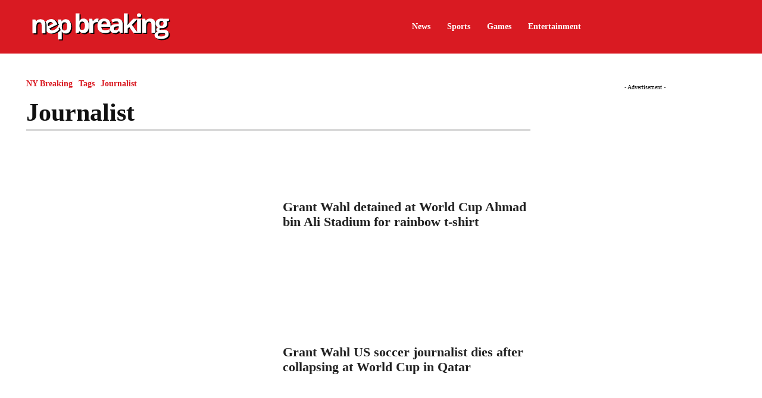

--- FILE ---
content_type: text/html; charset=UTF-8
request_url: https://northeasternpost.com/Topic/journalist/
body_size: 72563
content:
<!doctype html ><html lang="en-US" prefix="og: https://ogp.me/ns#"><head><script data-no-optimize="1">var litespeed_docref=sessionStorage.getItem("litespeed_docref");litespeed_docref&&(Object.defineProperty(document,"referrer",{get:function(){return litespeed_docref}}),sessionStorage.removeItem("litespeed_docref"));</script> <meta charset="UTF-8" /><title>| NY Breaking News</title><meta name="viewport" content="width=device-width, initial-scale=1.0"><link rel="pingback" href="https://northeasternpost.com/xmlrpc.php" /><link rel="icon" type="image/png" href="https://northeasternpost.com/Favicon/favicon.ico"> <script id="google_gtagjs-js-consent-mode-data-layer" type="litespeed/javascript">window.dataLayer=window.dataLayer||[];function gtag(){dataLayer.push(arguments)}
gtag('consent','default',{"ad_personalization":"denied","ad_storage":"denied","ad_user_data":"denied","analytics_storage":"denied","functionality_storage":"denied","security_storage":"denied","personalization_storage":"denied","region":["AT","BE","BG","CH","CY","CZ","DE","DK","EE","ES","FI","FR","GB","GR","HR","HU","IE","IS","IT","LI","LT","LU","LV","MT","NL","NO","PL","PT","RO","SE","SI","SK"],"wait_for_update":500});window._googlesitekitConsentCategoryMap={"statistics":["analytics_storage"],"marketing":["ad_storage","ad_user_data","ad_personalization"],"functional":["functionality_storage","security_storage"],"preferences":["personalization_storage"]};window._googlesitekitConsents={"ad_personalization":"denied","ad_storage":"denied","ad_user_data":"denied","analytics_storage":"denied","functionality_storage":"denied","security_storage":"denied","personalization_storage":"denied","region":["AT","BE","BG","CH","CY","CZ","DE","DK","EE","ES","FI","FR","GB","GR","HR","HU","IE","IS","IT","LI","LT","LU","LV","MT","NL","NO","PL","PT","RO","SE","SI","SK"],"wait_for_update":500}</script> <meta name="robots" content="follow, index, max-snippet:-1, max-video-preview:-1, max-image-preview:large"/><link rel="canonical" href="https://northeasternpost.com/Topic/journalist/" /><meta property="og:locale" content="en_US" /><meta property="og:type" content="article" /><meta property="og:title" content="| NY Breaking News" /><meta property="og:url" content="https://northeasternpost.com/Topic/journalist/" /><meta property="og:site_name" content="NY Breaking News" /><meta property="article:publisher" content="https://www.facebook.com/nybreakingdaily" /><meta property="fb:app_id" content="1549324472178542" /><meta name="twitter:card" content="summary_large_image" /><meta name="twitter:title" content="| NY Breaking News" /><meta name="twitter:site" content="@nybreakingdaily" /><meta name="twitter:label1" content="Posts" /><meta name="twitter:data1" content="2" /> <script type="application/ld+json" class="rank-math-schema-pro">{"@context":"https://schema.org","@graph":[{"@type":"Place","@id":"https://northeasternpost.com/#place","address":{"@type":"PostalAddress","streetAddress":"46 East York St Corona","addressLocality":"New York","addressRegion":"New York","postalCode":"11368","addressCountry":"United States"}},{"@type":"NewsMediaOrganization","@id":"https://northeasternpost.com/#organization","name":"NY Breaking News","url":"https://northeasternpost.com","sameAs":["https://www.facebook.com/nybreakingdaily","https://twitter.com/nybreakingdaily","https://www.threads.net/@nybreakingnews","https://www.instagram.com/nybreakingnews/","https://truthsocial.com/@nybreaking","https://gettr.com/user/nybreaking","https://www.tiktok.com/@nybreaking","https://gab.com/nybreaking","https://www.youtube.com/@nybreakingnews","https://mastodon.social/deck/@northeasternpost"],"email":"contact@northeasternpost.com","address":{"@type":"PostalAddress","streetAddress":"46 East York St Corona","addressLocality":"New York","addressRegion":"New York","postalCode":"11368","addressCountry":"United States"},"logo":{"@type":"ImageObject","@id":"https://northeasternpost.com/#logo","url":"https://northeasternpost.com/wp-content/uploads/2024/10/qSgTbvD6_400x400.jpg","contentUrl":"https://northeasternpost.com/wp-content/uploads/2024/10/qSgTbvD6_400x400.jpg","caption":"NY Breaking News","inLanguage":"en-US","width":"400","height":"400"},"location":{"@id":"https://northeasternpost.com/#place"}},{"@type":"WebSite","@id":"https://northeasternpost.com/#website","url":"https://northeasternpost.com","name":"NY Breaking News","publisher":{"@id":"https://northeasternpost.com/#organization"},"inLanguage":"en-US"},{"@type":"BreadcrumbList","@id":"https://northeasternpost.com/Topic/journalist/#breadcrumb","itemListElement":[{"@type":"ListItem","position":"1","item":{"@id":"https://northeasternpost.com","name":"Home"}},{"@type":"ListItem","position":"2","item":{"@id":"https://northeasternpost.com/Topic/journalist/","name":"Journalist"}}]},{"@type":"CollectionPage","@id":"https://northeasternpost.com/Topic/journalist/#webpage","url":"https://northeasternpost.com/Topic/journalist/","name":"| NY Breaking News","isPartOf":{"@id":"https://northeasternpost.com/#website"},"inLanguage":"en-US","breadcrumb":{"@id":"https://northeasternpost.com/Topic/journalist/#breadcrumb"}}]}</script> <link rel='dns-prefetch' href='//www.googletagmanager.com' /><link rel='dns-prefetch' href='//fonts.googleapis.com' /><link rel="alternate" type="application/rss+xml" title="NY Breaking News &raquo; Feed" href="https://northeasternpost.com/feed/" /><link rel="alternate" type="application/rss+xml" title="NY Breaking News &raquo; Comments Feed" href="https://northeasternpost.com/comments/feed/" /><link rel="alternate" type="application/rss+xml" title="NY Breaking News &raquo; Journalist Tag Feed" href="https://northeasternpost.com/Topic/journalist/feed/" /><link rel="alternate" type="application/rss+xml" title="NY Breaking News &raquo; Stories Feed" href="https://northeasternpost.com/web-stories/feed/"><style id="litespeed-ucss">ul{box-sizing:border-box;padding:0}:root{--wp--preset--font-size--normal:16px;--wp--preset--font-size--huge:42px}body{--wp--preset--color--black:#000;--wp--preset--color--cyan-bluish-gray:#abb8c3;--wp--preset--color--white:#fff;--wp--preset--color--pale-pink:#f78da7;--wp--preset--color--vivid-red:#cf2e2e;--wp--preset--color--luminous-vivid-orange:#ff6900;--wp--preset--color--luminous-vivid-amber:#fcb900;--wp--preset--color--light-green-cyan:#7bdcb5;--wp--preset--color--vivid-green-cyan:#00d084;--wp--preset--color--pale-cyan-blue:#8ed1fc;--wp--preset--color--vivid-cyan-blue:#0693e3;--wp--preset--color--vivid-purple:#9b51e0;--wp--preset--gradient--vivid-cyan-blue-to-vivid-purple:linear-gradient(135deg,rgba(6,147,227,1) 0%,#9b51e0 100%);--wp--preset--gradient--light-green-cyan-to-vivid-green-cyan:linear-gradient(135deg,#7adcb4 0%,#00d082 100%);--wp--preset--gradient--luminous-vivid-amber-to-luminous-vivid-orange:linear-gradient(135deg,rgba(252,185,0,1) 0%,rgba(255,105,0,1) 100%);--wp--preset--gradient--luminous-vivid-orange-to-vivid-red:linear-gradient(135deg,rgba(255,105,0,1) 0%,#cf2e2e 100%);--wp--preset--gradient--very-light-gray-to-cyan-bluish-gray:linear-gradient(135deg,#eee 0%,#a9b8c3 100%);--wp--preset--gradient--cool-to-warm-spectrum:linear-gradient(135deg,#4aeadc 0%,#9778d1 20%,#cf2aba 40%,#ee2c82 60%,#fb6962 80%,#fef84c 100%);--wp--preset--gradient--blush-light-purple:linear-gradient(135deg,#ffceec 0%,#9896f0 100%);--wp--preset--gradient--blush-bordeaux:linear-gradient(135deg,#fecda5 0%,#fe2d2d 50%,#6b003e 100%);--wp--preset--gradient--luminous-dusk:linear-gradient(135deg,#ffcb70 0%,#c751c0 50%,#4158d0 100%);--wp--preset--gradient--pale-ocean:linear-gradient(135deg,#fff5cb 0%,#b6e3d4 50%,#33a7b5 100%);--wp--preset--gradient--electric-grass:linear-gradient(135deg,#caf880 0%,#71ce7e 100%);--wp--preset--gradient--midnight:linear-gradient(135deg,#020381 0%,#2874fc 100%);--wp--preset--duotone--dark-grayscale:url('#wp-duotone-dark-grayscale');--wp--preset--duotone--grayscale:url('#wp-duotone-grayscale');--wp--preset--duotone--purple-yellow:url('#wp-duotone-purple-yellow');--wp--preset--duotone--blue-red:url('#wp-duotone-blue-red');--wp--preset--duotone--midnight:url('#wp-duotone-midnight');--wp--preset--duotone--magenta-yellow:url('#wp-duotone-magenta-yellow');--wp--preset--duotone--purple-green:url('#wp-duotone-purple-green');--wp--preset--duotone--blue-orange:url('#wp-duotone-blue-orange');--wp--preset--font-size--small:11px;--wp--preset--font-size--medium:20px;--wp--preset--font-size--large:32px;--wp--preset--font-size--x-large:42px;--wp--preset--font-size--regular:15px;--wp--preset--font-size--larger:50px;--wp--preset--spacing--20:.44rem;--wp--preset--spacing--30:.67rem;--wp--preset--spacing--40:1rem;--wp--preset--spacing--50:1.5rem;--wp--preset--spacing--60:2.25rem;--wp--preset--spacing--70:3.38rem;--wp--preset--spacing--80:5.06rem;font-family:Verdana,BlinkMacSystemFont,-apple-system,"Segoe UI",Roboto,Oxygen,Ubuntu,Cantarell,"Open Sans","Helvetica Neue",sans-serif;font-size:14px;line-height:21px}body .is-layout-constrained>:where(:not(.alignleft):not(.alignright):not(.alignfull)){max-width:var(--wp--style--global--content-size);margin-left:auto!important;margin-right:auto!important}.tdm-title{font-size:36px;line-height:47px;font-weight:400;margin-top:10px;margin-bottom:26px;color:#111;-webkit-transition:all .2s ease;-moz-transition:all .2s ease;-o-transition:all .2s ease;transition:all .2s ease}@media (max-width:767px){.tdm-title{font-size:35px;line-height:39px}}.tds-title .tdm-title{display:inline-block}.tdm-title-sm{margin-bottom:7px;font-size:23px;line-height:33px;font-weight:500}.tdm-descr{font-family:"Open Sans","Open Sans Regular",sans-serif;font-size:16px;line-height:28px;color:#666;margin-bottom:30px}@media (max-width:1018px){.tdm-descr{font-size:15px;line-height:24px}}@media (min-width:768px) and (max-width:1018px){.tdm-descr{margin-bottom:25px}}@media (max-width:767px){.tdm-descr{margin-bottom:20px}}@font-face{font-display:swap;font-family:"multipurpose";src:url(/wp-content/plugins/td-composer/td-multi-purpose/images/icons/multipurpose.eot?2);src:url(/wp-content/plugins/td-composer/td-multi-purpose/images/icons/multipurpose.eot?2#iefix)format("embedded-opentype"),url(/wp-content/plugins/td-composer/td-multi-purpose/images/icons/multipurpose.woff?2)format("woff"),url(/wp-content/plugins/td-composer/td-multi-purpose/images/icons/multipurpose.ttf?2)format("truetype"),url(/wp-content/plugins/td-composer/td-multi-purpose/images/icons/multipurpose.svg?2#wpion)format("svg");font-weight:400;font-style:normal}@font-face{font-display:swap;font-family:"PT Sans Caption";font-style:normal;font-weight:400;font-display:swap;src:url(/wp-content/uploads/omgf/google-fonts-style-mod-m9cxa/pt-sans-caption-normal-latin-ext-400.woff2)format("woff2");unicode-range:U+0100-024F,U+0259,U+1E00-1EFF,U+2020,U+20A0-20AB,U+20AD-20CF,U+2113,U+2C60-2C7F,U+A720-A7FF}@font-face{font-display:swap;font-family:"PT Sans Caption";font-style:normal;font-weight:400;font-display:swap;src:url(/wp-content/uploads/omgf/google-fonts-style-mod-m9cxa/pt-sans-caption-normal-latin-400.woff2)format("woff2");unicode-range:U+0000-00FF,U+0131,U+0152-0153,U+02BB-02BC,U+02C6,U+02DA,U+02DC,U+2000-206F,U+2074,U+20AC,U+2122,U+2191,U+2193,U+2212,U+2215,U+FEFF,U+FFFD}@font-face{font-display:swap;font-family:"PT Serif";font-style:normal;font-weight:400;font-display:swap;src:url(/wp-content/uploads/omgf/google-fonts-style-mod-m9cxa/pt-serif-normal-latin-ext-400.woff2)format("woff2");unicode-range:U+0100-024F,U+0259,U+1E00-1EFF,U+2020,U+20A0-20AB,U+20AD-20CF,U+2113,U+2C60-2C7F,U+A720-A7FF}@font-face{font-display:swap;font-family:"PT Serif";font-style:normal;font-weight:400;font-display:swap;src:url(/wp-content/uploads/omgf/google-fonts-style-mod-m9cxa/pt-serif-normal-latin-400.woff2)format("woff2");unicode-range:U+0000-00FF,U+0131,U+0152-0153,U+02BB-02BC,U+02C6,U+02DA,U+02DC,U+2000-206F,U+2074,U+20AC,U+2122,U+2191,U+2193,U+2212,U+2215,U+FEFF,U+FFFD}@font-face{font-display:swap;font-family:"PT Serif";font-style:normal;font-weight:700;font-display:swap;src:url(/wp-content/uploads/omgf/google-fonts-style-mod-m9cxa/pt-serif-normal-latin-ext-700.woff2)format("woff2");unicode-range:U+0100-024F,U+0259,U+1E00-1EFF,U+2020,U+20A0-20AB,U+20AD-20CF,U+2113,U+2C60-2C7F,U+A720-A7FF}@font-face{font-display:swap;font-family:"PT Serif";font-style:normal;font-weight:700;font-display:swap;src:url(/wp-content/uploads/omgf/google-fonts-style-mod-m9cxa/pt-serif-normal-latin-700.woff2)format("woff2");unicode-range:U+0000-00FF,U+0131,U+0152-0153,U+02BB-02BC,U+02C6,U+02DA,U+02DC,U+2000-206F,U+2074,U+20AC,U+2122,U+2191,U+2193,U+2212,U+2215,U+FEFF,U+FFFD}@font-face{font-display:swap;font-family:"PT Serif Caption";font-style:normal;font-weight:400;font-display:swap;src:url(/wp-content/uploads/omgf/google-fonts-style-mod-m9cxa/pt-serif-caption-normal-latin-ext-400.woff2)format("woff2");unicode-range:U+0100-024F,U+0259,U+1E00-1EFF,U+2020,U+20A0-20AB,U+20AD-20CF,U+2113,U+2C60-2C7F,U+A720-A7FF}@font-face{font-display:swap;font-family:"PT Serif Caption";font-style:normal;font-weight:400;font-display:swap;src:url(/wp-content/uploads/omgf/google-fonts-style-mod-m9cxa/pt-serif-caption-normal-latin-400.woff2)format("woff2");unicode-range:U+0000-00FF,U+0131,U+0152-0153,U+02BB-02BC,U+02C6,U+02DA,U+02DC,U+2000-206F,U+2074,U+20AC,U+2122,U+2191,U+2193,U+2212,U+2215,U+FEFF,U+FFFD}.tds-s-btn:active:not(:disabled){outline-color:rgba(21,43,247,.2)}.tds-s-btn-red:active:not(:disabled){outline-color:rgba(226,0,0,.15)}.tds-s-btn-hollow:active:not(:disabled){outline-color:rgba(4,137,252,.2)}.tds-s-notif-warn .tds-s-notif-descr a:not(:hover){text-decoration:underline!important}@font-face{font-display:swap;font-family:"FontAwesome";src:url(/wp-content/plugins/td-composer/assets/fonts/font-awesome/fontawesome-webfont.eot?v=4.7.0);src:url(/wp-content/plugins/td-composer/assets/fonts/font-awesome/fontawesome-webfont.eot?#iefix&v=4.7.0)format("embedded-opentype"),url(/wp-content/plugins/td-composer/assets/fonts/font-awesome/fontawesome-webfont.woff2?v=4.7.0)format("woff2"),url(/wp-content/plugins/td-composer/assets/fonts/font-awesome/fontawesome-webfont.woff?v=4.7.0)format("woff"),url(/wp-content/plugins/td-composer/assets/fonts/font-awesome/fontawesome-webfont.ttf?v=4.7.0)format("truetype"),url(/wp-content/plugins/td-composer/assets/fonts/font-awesome/fontawesome-webfont.svg?v=4.7.0#fontawesomeregular)format("svg");font-weight:400;font-style:normal;font-display:swap}.tdc-font-fa,.tdc-font-tdmp{display:inline-block;font:14px/1 FontAwesome;font-size:inherit;text-rendering:auto;-webkit-font-smoothing:antialiased;-moz-osx-font-smoothing:grayscale}.tdc-font-fa-search:before{content:""}@font-face{font-display:swap;font-family:"td-multipurpose";font-weight:400;font-style:normal;font-display:swap;src:url(/wp-content/plugins/td-composer/assets/fonts/td-multipurpose/td-multipurpose.eot);src:url(/wp-content/plugins/td-composer/assets/fonts/td-multipurpose/td-multipurpose.eot?#iefix)format("embedded-opentype"),url(/wp-content/plugins/td-composer/assets/fonts/td-multipurpose/td-multipurpose.ttf)format("truetype"),url(/wp-content/plugins/td-composer/assets/fonts/td-multipurpose/td-multipurpose.woff)format("woff"),url(/wp-content/plugins/td-composer/assets/fonts/td-multipurpose/tdc-header-template-titletd-multipurpose.svg?#td-multipurpose)format("svg")}.tdc-font-tdmp{font:14px/1 td-multipurpose}.tdc-font-tdmp-arrow-right:before{content:""}a{color:#4db2ec;text-decoration:none;background-color:transparent}svg:not(:root){overflow:hidden}*,:after,:before{-webkit-box-sizing:border-box;-moz-box-sizing:border-box;box-sizing:border-box}.td-main-content-wrap{background-color:#fff}.tdc-row{width:1068px;margin-right:auto;margin-left:auto}.tdc-row:after,.tdc-row:before{display:table;content:"";line-height:0}.tdc-row:after{clear:both}.tdc-row[class*=stretch_row]>.td-pb-row>.td-element-style{width:100vw!important;left:50%!important;transform:translateX(-50%)!important}@media (max-width:767px){.td-pb-row>.td-element-style{width:100vw!important;left:50%!important;transform:translateX(-50%)!important}}.tdc-row.stretch_row_1200{width:auto!important;max-width:1240px}@media (min-width:768px) and (max-width:1018px){.tdc-row.stretch_row_1200>.td-pb-row{margin-right:0;margin-left:0}}@media (min-width:1141px){.tdc-row.stretch_row_1200{padding-left:24px;padding-right:24px}}@media (min-width:1019px) and (max-width:1140px){.tdc-row.stretch_row_1200{padding-left:20px;padding-right:20px}}.tdc-row.stretch_row_1400{width:auto!important;max-width:1440px}@media (min-width:768px) and (max-width:1018px){.tdc-row.stretch_row_1400>.td-pb-row{margin-right:0;margin-left:0}}@media (min-width:1141px){.tdc-row.stretch_row_1400{padding-left:24px;padding-right:24px}}@media (min-width:1019px) and (max-width:1140px){.tdc-row.stretch_row_1400{padding-left:20px;padding-right:20px}}@media (max-width:767px){.tdc-row.td-stretch-content{padding-left:20px;padding-right:20px}}.td-pb-row{*zoom:1;margin-right:-24px;margin-left:-24px;position:relative}.td-pb-row:after,.td-pb-row:before{display:table;content:""}.td-pb-row:after{clear:both}.td-pb-row [class*=td-pb-span]{display:block;min-height:1px;float:left;padding-right:24px;padding-left:24px;position:relative}@media (min-width:1019px) and (max-width:1140px){.td-pb-row [class*=td-pb-span]{padding-right:20px;padding-left:20px}}@media (min-width:768px) and (max-width:1018px){.td-pb-row [class*=td-pb-span]{padding-right:14px;padding-left:14px}}@media (max-width:767px){.td-pb-row [class*=td-pb-span]{padding-right:0;padding-left:0;float:none;width:100%}}.td-pb-span3{width:25%}.td-pb-span4{width:33.33333333%}.td-pb-span8{width:66.66666667%}.td-pb-span12{width:100%}.wpb_row{margin-bottom:0}.vc_row .vc_column-inner{padding-left:0;padding-right:0}.td-block-row{*zoom:1;margin-left:-24px;margin-right:-24px}.td-block-row:after,.td-block-row:before{display:table;content:""}.td-block-row:after{clear:both}.td-block-row [class*=td-block-span]{display:block;min-height:1px;float:left;padding-right:24px;padding-left:24px}@media (min-width:1019px) and (max-width:1140px){.td-block-row [class*=td-block-span]{padding-right:20px;padding-left:20px}}@media (min-width:768px) and (max-width:1018px){.td-block-row [class*=td-block-span]{padding-right:14px;padding-left:14px}}@media (max-width:767px){.td-block-row [class*=td-block-span]{padding-right:0;padding-left:0;float:none;width:100%}}.td-block-span12{width:100%}@media (min-width:1019px) and (max-width:1140px){.tdc-row{width:980px}.td-block-row,.td-pb-row{margin-right:-20px;margin-left:-20px}}@media (min-width:768px) and (max-width:1018px){.tdc-row{width:740px}.td-block-row,.td-pb-row{margin-right:-14px;margin-left:-14px}}@media (max-width:767px){.tdc-row{width:100%;padding-left:20px;padding-right:20px}.td-block-row,.td-pb-row{width:100%;margin-left:0;margin-right:0}}@media (min-width:768px){.td-drop-down-search .td-search-form{margin:20px}}#td-outer-wrap{overflow:hidden}@media (max-width:767px){#td-outer-wrap{margin:auto;width:100%;-webkit-transition:transform .7s ease;transition:transform .7s ease;-webkit-transform-origin:50% 200px 0;transform-origin:50% 200px 0}}#td-mobile-nav,.td-menu-background{position:fixed;width:100%;top:0;z-index:9999;visibility:hidden}.td-menu-background{background-repeat:no-repeat;background-size:cover;background-position:center top;display:block;height:113%;transform:translate3d(-100%,0,0);-webkit-transform:translate3d(-100%,0,0)}.td-menu-background:before,.td-search-background:before{content:"";width:100%;height:100%;position:absolute;top:0;left:0;opacity:.98;background:#313b45;background:-webkit-gradient(left top,left bottom,color-stop(0%,#313b45),color-stop(100%,#3393b8));background:linear-gradient(to bottom,#313b45 0,#3393b8 100%);filter:progid:DXImageTransform.Microsoft.gradient(startColorstr='#313b45',endColorstr='#3393b8',GradientType=0)}#td-mobile-nav{padding:0;height:calc(100% + 1px);transform:translate3d(-99%,0,0);-webkit-transform:translate3d(-99%,0,0);left:-1%;font-family:-apple-system,".SFNSText-Regular","San Francisco","Roboto","Segoe UI","Helvetica Neue","Lucida Grande",sans-serif;height:1px;overflow:hidden}#td-mobile-nav .td-menu-socials{padding:0 65px 0 20px;overflow:hidden;height:60px}#td-mobile-nav .td-social-icon-wrap{margin:20px 5px 0 0;display:inline-block}#td-mobile-nav .td-social-icon-wrap i{border:0;background-color:transparent;font-size:14px;width:40px;height:40px;line-height:38px;color:#fff;vertical-align:middle}#td-mobile-nav .td-social-icon-wrap .td-icon-instagram{font-size:16px}.td-mobile-close{position:absolute;right:1px;top:0;z-index:1000}.td-mobile-close .td-icon-close-mobile{height:70px;width:70px;line-height:70px;font-size:21px;top:4px;position:relative}.td-mobile-content{padding:20px 20px 0}.td-mobile-container{padding-bottom:20px;position:relative;opacity:1}.td-mobile-content ul{list-style:none;margin:0;padding:0}.td-mobile-content li{float:none;margin-left:0;-webkit-touch-callout:none;-webkit-user-select:none;user-select:none}.td-mobile-content li a{display:block;line-height:21px;font-size:21px;margin-left:0;padding:12px 30px 12px 12px;font-weight:700}.td-mobile-content .td-icon-menu-right{display:none;position:absolute;cursor:pointer;top:10px;right:-4px;z-index:1000;font-size:14px;padding:6px 12px;float:right;-webkit-transform-origin:50% 48%0;transform-origin:50% 48%0;-webkit-transition:transform .3s ease;transition:transform .3s ease;transform:rotate(-90deg);-webkit-transform:rotate(-90deg)}.td-mobile-content .td-icon-menu-right:before{content:""}.td-mobile-content .sub-menu{max-height:0;overflow:hidden;opacity:0;-webkit-transition:max-height .5s cubic-bezier(.77,0,.175,1),opacity .5s cubic-bezier(.77,0,.175,1);transition:max-height .5s cubic-bezier(.77,0,.175,1),opacity .5s cubic-bezier(.77,0,.175,1)}.td-mobile-content .sub-menu a{padding:9px 26px 9px 36px!important;line-height:19px;font-size:16px;font-weight:400}.td-mobile-content .menu-item-has-children a{width:100%;z-index:1}.td-search-background,.td-search-wrap-mob{top:0;width:100%;z-index:9999;visibility:hidden}.td-search-wrap-mob{padding:0;position:absolute;height:auto;text-align:center;font-family:-apple-system,".SFNSText-Regular","San Francisco","Roboto","Segoe UI","Helvetica Neue","Lucida Grande",sans-serif}.td-search-wrap-mob .td-drop-down-search{opacity:0;visibility:hidden;-webkit-transition:all .5s ease 0s;transition:all .5s ease 0s;-webkit-backface-visibility:hidden;position:relative}.td-search-wrap-mob #td-header-search-mob{font-weight:700;font-size:26px;height:40px;line-height:36px;border:0;background:0 0;outline:0;margin:8px 0;padding:0;text-align:center}.td-search-wrap-mob .td-search-input{margin:0 5%;position:relative}.td-search-wrap-mob .td-search-input span{opacity:.8;font-size:12px}.td-search-wrap-mob .td-search-input:after,.td-search-wrap-mob .td-search-input:before{content:"";position:absolute;display:block;width:100%;height:1px;bottom:0;left:0;opacity:.2}.td-search-wrap-mob .td-search-input:after{opacity:.8;transform:scaleX(0);-webkit-transform:scaleX(0);-webkit-transition:transform .5s ease .8s;transition:transform .5s ease .8s}.td-search-wrap-mob .td-search-form{margin-bottom:30px}.td-search-background{background-repeat:no-repeat;background-size:cover;background-position:center top;position:fixed;display:block;height:113%;-webkit-transition:all .5s cubic-bezier(.79,.14,.15,.86);transition:all .5s cubic-bezier(.79,.14,.15,.86);transform:translate3d(100%,0,0);-webkit-transform:translate3d(100%,0,0)}.td-search-close{text-align:right;z-index:1000}.td-search-close .td-icon-close-mobile{height:70px;width:70px;line-height:70px;font-size:21px;position:relative;top:4px;right:0}p{margin-top:0;margin-bottom:21px}a:active,a:focus,input:focus,input[type]:focus{outline:0}ul li{line-height:24px;margin-left:21px}h1,h3,h4{font-family:"Roboto",sans-serif;font-weight:400}h1{line-height:40px}h3,h4{margin:6px 0}h1,h3,h3>a,h4{color:#111}h3{font-size:22px;line-height:30px;margin-top:27px;margin-bottom:17px}h4{font-size:19px;line-height:29px;margin-top:24px;margin-bottom:14px}input[type=email],input[type=text],input[type=url]{font-size:12px;line-height:21px;color:#444;border:1px solid #e1e1e1;width:100%;max-width:100%;height:34px;padding:3px 9px}@media (max-width:767px){input[type=email],input[type=text],input[type=url]{font-size:16px}}input[type=email]:active,input[type=email]:focus,input[type=text]:active,input[type=text]:focus,input[type=url]:active,input[type=url]:focus{border-color:#b0b0b0!important}.entry-title a:hover,.td-post-category:hover,.td_block_wrap a:hover,.widget a:hover{text-decoration:none!important}.td_module_wrap{position:relative;padding-bottom:35px}.td_module_wrap .entry-title{font-size:21px;line-height:25px;margin:0 0 6px}.td_module_wrap:hover .entry-title a,.widget a:hover{color:#4db2ec}.entry-title{word-wrap:break-word}.td-module-thumb{position:relative;margin-bottom:13px}.td-module-thumb .entry-thumb{display:block}.td-module-meta-info{font-family:"Open Sans","Open Sans Regular",sans-serif;font-size:11px;margin-bottom:7px;line-height:1;min-height:17px}.td-post-author-name{font-weight:700;top:2px}.td-post-author-name a{color:#000}.td-post-author-name span{color:#ccc;margin:0 2px;font-weight:400}.td-module-comments a,.td-post-author-name,.td-post-date{display:inline-block;position:relative}.td-post-date{color:#767676;top:2px}.td-module-comments{position:relative;float:right;font-size:10px;font-weight:600;text-align:center;line-height:1}.td-module-comments a{color:#fff;background-color:#000;min-width:17px;padding:3px 4px 4px 5px}.td-module-comments a:after{position:absolute;bottom:-3px;left:0;content:"";width:0;height:0;border-style:solid;border-width:3px 3px 0 0;border-color:#000 transparent transparent}.td-excerpt,.td-module-comments,.td-post-category{font-family:"Open Sans","Open Sans Regular",sans-serif}.td-excerpt{font-size:13px;color:#767676;margin-top:9px}.td-post-category{font-size:10px;font-weight:600;line-height:1;background-color:#222;color:#fff;margin-right:5px;padding:3px 6px 4px;display:block;vertical-align:top;transition:all .2s ease;-webkit-transition:all .2s ease}.td-post-category:hover{background-color:#4db2ec}.td-module-meta-info .td-post-category{display:inline-block}.td-main-content-wrap{padding-bottom:40px}@media (max-width:767px){.td-main-content-wrap{padding-bottom:26px}}.td-pb-span4 .wpb_wrapper{perspective:unset!important}@font-face{font-display:swap;font-family:"newspaper";src:url(/wp-content/themes/Newspaper/images/icons/newspaper.eot?21);src:url(/wp-content/themes/Newspaper/images/icons/newspaper.eot?21#iefix)format("embedded-opentype"),url(/wp-content/themes/Newspaper/images/icons/newspaper.woff?21)format("woff"),url(/wp-content/themes/Newspaper/images/icons/newspaper.ttf?21)format("truetype"),url(/wp-content/themes/Newspaper/images/icons/newspaper.svg?21#newspaper)format("svg");font-weight:400;font-style:normal;font-display:swap}[class*=" td-icon-"]:before,[class^=td-icon-]:before{font-family:"newspaper";speak:none;font-style:normal;font-weight:400;font-variant:normal;text-transform:none;line-height:1;text-align:center;-webkit-font-smoothing:antialiased;-moz-osx-font-smoothing:grayscale}[class*=td-icon-]{line-height:1;text-align:center;display:inline-block}.td-icon-down:before{content:""}.td-icon-right:before{content:""}.td-icon-menu-down:before{content:""}.td-icon-right-arrow:before{content:""}.td-icon-menu-up:before{content:""}.td-icon-menu-right:before{content:""}.td-icon-facebook:before{content:""}.td-icon-instagram:before{content:""}.td-icon-linkedin:before{content:""}.td-icon-pinterest:before{content:""}.td-icon-tumblr:before{content:""}.td-icon-twitter:before{content:""}.td-icon-youtube:before{content:""}.td-icon-mobile:before{content:""}.td-icon-website:before{content:""}.td-icon-close-mobile:before{content:""}.td-icon-telegram:before{content:""}.td-icon-flipboard:before{content:""}.td-social-icon-wrap:hover .td-icon-font{-webkit-transition:color .3s;transition:color .3s;color:#fff}.td-social-icon-wrap:hover i.td-icon-facebook{color:#3b5998}.td-social-icon-wrap:hover i.td-icon-instagram{color:#3f729b}.td-social-icon-wrap:hover i.td-icon-linkedin{color:#007bb6}.td-social-icon-wrap:hover i.td-icon-pinterest{color:#cb2027}.td-social-icon-wrap:hover i.td-icon-tumblr{color:#32506d}.td-social-icon-wrap:hover i.td-icon-twitter{color:#00aced}.td-social-icon-wrap:hover i.td-icon-youtube{color:#b00}.td-social-icon-wrap:hover i.td-icon-telegram{color:#3b9de1}.td-social-icon-wrap:hover i.td-icon-flipboard{color:#f52828}.widget{font-family:"Open Sans","Open Sans Regular",sans-serif;margin-bottom:38px}.widget a{color:#111}.widget ul{list-style:none;box-shadow:none}.widget li{line-height:30px;list-style:none;margin-left:12px}@media print{body,html{background-color:#fff;color:#000;margin:0;padding:0}body{width:80%;margin:0 auto;zoom:80%}h1,h3,h4{page-break-after:avoid}li,ul{page-break-inside:avoid}}@media (max-width:767px){.td-header-desktop-wrap{display:none}}@media (min-width:767px){.td-header-mobile-wrap{display:none}}.tdc_zone,body{margin:0}.td-main-content-wrap .tdc_zone{z-index:0}.td-header-template-wrap{z-index:100}.td-header-desktop-wrap{width:100%}.td-header-desktop-sticky-wrap,.td-header-mobile-sticky-wrap{position:fixed;top:0;width:100%;z-index:999;visibility:hidden;opacity:0}.td_block_wrap{margin-bottom:48px;position:relative;clear:both}@media (max-width:767px){.td_block_wrap{margin-bottom:32px}}.td_block_wrap .td-load-more-wrap{margin-top:20px}@media (max-width:767px){.td_block_wrap .td-load-more-wrap{margin-bottom:0}}.td-block-title-wrap{position:relative}.td-fix-index{transform:translateZ(0);-webkit-transform:translateZ(0)}.td_with_ajax_pagination{transform:translate3d(0,0,0);-webkit-transform:translate3d(0,0,0);overflow:hidden}.td_ajax_load_more{display:inline-block;font-family:"Open Sans","Open Sans Regular",sans-serif;font-size:12px;line-height:1;padding:8px 10px;border:1px solid #c9c9c9;text-align:center;vertical-align:middle}.td_ajax_load_more i{font-size:8px;margin-left:6px;position:relative;top:0;vertical-align:middle}.td-load-more-wrap{transform:translateZ(0);-webkit-transform:translateZ(0)}@-moz-document url-prefix(){.td_ajax_load_more{padding:7px 10px 9px}}.td-load-more-wrap{text-align:center;clear:both}.td-load-more-wrap a{color:#767676}.td-load-more-wrap a:hover{background-color:#4db2ec;border-color:#4db2ec;color:#fff;text-decoration:none!important}.td_module_flex_1,.td_module_flex_5{display:inline-block;width:100%;padding-bottom:0}.td_module_flex_1 .td-module-container,.td_module_flex_5 .td-module-container{display:flex;flex-direction:column;position:relative}.td_module_flex_1 .td-module-container:before,.td_module_flex_5 .td-module-container:before{content:"";position:absolute;bottom:0;left:0;width:100%;height:1px}.td_module_flex_1 .td-image-wrap,.td_module_flex_5 .td-image-wrap{display:block;position:relative}.td_module_flex_1 .td-image-container,.td_module_flex_5 .td-image-container{position:relative;flex:0 0 auto;width:100%;height:100%}.td_module_flex_1 .td-module-thumb,.td_module_flex_5 .td-module-thumb{margin-bottom:0}.td_module_flex_1 .td-module-meta-info,.td_module_flex_5 .td-module-meta-info{width:100%;margin-bottom:0;z-index:1;border:0 solid #eaeaea;min-height:0}.td_module_flex_1 .td-thumb-css,.td_module_flex_5 .td-thumb-css{width:100%;height:100%;position:absolute;background-size:cover;background-position:center center}.td_module_flex_1 .td-excerpt{margin:20px 0 0;line-height:21px}.td-mc1-wrap .td_module_wrap:after,.td-mc1-wrap:after{content:"";display:table;clear:both}.td_module_flex_1 .td-image-wrap,.td_module_flex_5 .td-image-wrap{padding-bottom:50%}.td_module_flex_1 .td-module-meta-info,.td_module_flex_5 .td-module-meta-info{padding:13px 0 0}.td_flex_block.td_with_ajax_pagination,.td_flex_block.td_with_ajax_pagination .td_block_inner{overflow:initial}.td_flex_block.td_with_ajax_pagination .td_block_inner{height:auto!important}.td_flex_block_5 .td-module-meta-info-top{padding:0}.tdb-template .td-main-content-wrap{padding-bottom:0}@font-face{font-display:swap;font-family:"newspaper-icons";src:url(/wp-content/plugins/td-composer/legacy/Newspaper/assets/images/icons/newspaper-icons.eot?1);src:url(/wp-content/plugins/td-composer/legacy/Newspaper/assets/images/icons/newspaper-icons.eot?1#iefix)format("embedded-opentype"),url(/wp-content/plugins/td-composer/legacy/Newspaper/assets/images/icons/newspaper-icons.woff?1)format("woff"),url(/wp-content/plugins/td-composer/legacy/Newspaper/assets/images/icons/newspaper-icons.ttf?1)format("truetype"),url(/wp-content/plugins/td-composer/legacy/Newspaper/assets/images/icons/newspaper-icons.svg?1#newspaper-icons)format("svg");font-weight:400;font-style:normal;font-display:swap}.td-container-wrap{background-color:#fff;margin-left:auto;margin-right:auto}.td-scroll-up{cursor:pointer;position:fixed;bottom:4px;right:5px;width:40px;height:40px;background-color:#4db2ec;z-index:9999;transform:translate3d(0,70px,0);-webkit-transform:translate3d(0,70px,0);-webkit-transition:transform .4s cubic-bezier(.55,0,.1,1) 0s;transition:transform .4s cubic-bezier(.55,0,.1,1) 0s}.td-scroll-up .td-icon-menu-up{position:relative;color:#fff;font-size:20px;display:block;text-align:center;width:40px;top:7px}@media (max-width:767px){.td-scroll-up.td-hide-scroll-up-on-mob{display:none!important}}.wpb_button{display:inline-block;font-family:"Open Sans","Open Sans Regular",sans-serif;font-weight:600;line-height:24px;text-shadow:none;border:0;transition:none;border-radius:0;margin-bottom:21px}.wpb_button:hover{text-shadow:none;text-decoration:none!important}.widget{overflow:hidden}.td-element-style{position:absolute;z-index:0;width:100%;height:100%;top:0;bottom:0;left:0;right:0;overflow:hidden;pointer-events:none}.td-element-style-before{transition:opacity 1s ease 0s;-webkit-transition:opacity 1s ease 0s;opacity:0}.td-stretch-content .td-module-thumb .entry-thumb{min-width:100%}body.td-animation-stack-type0 .td-animation-stack .entry-thumb{opacity:0}html{font-family:sans-serif;-ms-text-size-adjust:100%;-webkit-text-size-adjust:100%}a:active,a:hover{outline:0}h1{font-size:2em;margin:.67em 0}button,input{color:inherit;font:inherit;margin:0}button{overflow:visible;text-transform:none;-webkit-appearance:button;cursor:pointer}button::-moz-focus-inner,input::-moz-focus-inner{border:0;padding:0}input{line-height:normal}input[type=checkbox]{box-sizing:border-box;padding:0}.td-block-title span,.td-social-icon-wrap>a{display:inline-block}.td-social-icon-wrap .td-icon-font{font-size:12px;width:30px;height:24px;line-height:24px}.td-social-icon-wrap .td-icon-instagram{font-size:15px}@media (max-width:767px){.td-social-icon-wrap{margin:0 3px}}.td_block_template_4 .td-block-title{font-size:16px;font-weight:400;margin-top:0;margin-bottom:26px;line-height:31px;text-align:left}.td_block_template_4 .td-block-title>*{background-color:#000;color:#fff;padding:0 12px;position:relative}.td_block_template_4 .td-block-title>:before{content:"";position:absolute;top:100%;left:10px;margin:auto;width:0;height:0;border-style:solid;border-width:7px 7px 0;border-color:#000 transparent transparent}@-moz-document url-prefix(){.td_block_template_4 .td-block-title>*{padding-bottom:2px}}.td_block_template_17 .td-block-title-wrap{z-index:2}.td_block_template_17,.td_block_template_17 .td-block-title-wrap,.td_block_template_17.widget{transform:translateZ(0);-webkit-transform:translateZ(0)}.tdb-s-btn:active:not(:disabled){outline-color:rgba(21,43,247,.2)}.tdb-s-btn-red:active:not(:disabled){outline-color:rgba(226,0,0,.15)}.tdb-s-btn-hollow:active:not(:disabled){outline-color:rgba(4,137,252,.2)}body div .tdb-s-form-btn input:checked+.tdb-s-fb-btn:active:not(:disabled){outline-color:rgba(21,43,247,.2)}body div .tdb-s-btn.tdb-s-ffp-remove:active:not(:disabled){outline-color:transparent}:root{--center-demo-1:#11b494;--center-demo-2:#099f8a;--downtown-accent:#edb500;--downtown-accent-light:#ffd13a;--downtown-accent-titles:#444;--downtown-menu-bg:#01175e;--downtown-menu-bg-light:#0a2472}.td-menu-background:before,.td-search-background:before{background:#fff;background:-moz-linear-gradient(top,#fff 0,#fff 100%);background:-webkit-gradient(left top,left bottom,color-stop(0%,#fff),color-stop(100%,#fff));background:-webkit-linear-gradient(top,#fff 0,#fff 100%);background:-o-linear-gradient(top,#fff 0,#fff 100%);background:-ms-linear-gradient(top,#fff 0%,#fff 100%);background:linear-gradient(to bottom,#fff 0,#fff 100%);filter:progid:DXImageTransform.Microsoft.gradient(startColorstr='#ffffff',endColorstr='#ffffff',GradientType=0)}#td-mobile-nav .td-menu-socials-wrap .td-icon-font,#td-mobile-nav .td-menu-socials-wrap a:hover i,.td-mobile-close .td-icon-close-mobile,.td-mobile-content .td-icon-menu-right,.td-mobile-content li a,.td-search-close .td-icon-close-mobile,.td-search-close a:hover i,.td-search-wrap-mob,.td-search-wrap-mob #td-header-search-mob{color:#d33}.td-search-wrap-mob .td-search-input:after,.td-search-wrap-mob .td-search-input:before{background-color:#d33}.tdm_block_column_title{margin-bottom:0;display:inline-block;width:100%}.tdm_block.tdm_block_socials{margin-bottom:0}.tdm-social-wrapper{*zoom:1}.tdm-social-wrapper:after,.tdm-social-wrapper:before{display:table;content:"";line-height:0}.tdm-social-wrapper:after{clear:both}.tdm-social-item,.tdm-social-item-wrap{display:inline-block}.tdm-social-item{position:relative;vertical-align:middle;-webkit-transition:all .2s;transition:all .2s;text-align:center;-webkit-transform:translateZ(0);transform:translateZ(0)}.tdm-social-item i,.tdm-social-text{font-size:14px;color:#4db2ec;-webkit-transition:all .2s;transition:all .2s}.tdm-social-text{display:none;margin-top:-1px;vertical-align:middle;font-size:13px}.tdm-social-item-wrap:hover .tdm-social-text,.tdm-social-item-wrap:hover i{color:#000}.tdm-social-item-wrap:last-child .tdm-social-text{margin-right:0!important}</style> <script type="litespeed/javascript" data-src="https://northeasternpost.com/wp-includes/js/jquery/jquery.min.js" id="jquery-core-js"></script> 
 <script type="litespeed/javascript" data-src="https://www.googletagmanager.com/gtag/js?id=GT-JNRD2ST" id="google_gtagjs-js"></script> <script id="google_gtagjs-js-after" type="litespeed/javascript">window.dataLayer=window.dataLayer||[];function gtag(){dataLayer.push(arguments)}
gtag("set","linker",{"domains":["northeasternpost.com"]});gtag("js",new Date());gtag("set","developer_id.dZTNiMT",!0);gtag("config","GT-JNRD2ST");window._googlesitekit=window._googlesitekit||{};window._googlesitekit.throttledEvents=[];window._googlesitekit.gtagEvent=(name,data)=>{var key=JSON.stringify({name,data});if(!!window._googlesitekit.throttledEvents[key]){return}window._googlesitekit.throttledEvents[key]=!0;setTimeout(()=>{delete window._googlesitekit.throttledEvents[key]},5);gtag("event",name,{...data,event_source:"site-kit"})}</script> <link rel="https://api.w.org/" href="https://northeasternpost.com/wp-json/" /><link rel="alternate" title="JSON" type="application/json" href="https://northeasternpost.com/wp-json/wp/v2/tags/396" /><link rel="EditURI" type="application/rsd+xml" title="RSD" href="https://northeasternpost.com/xmlrpc.php?rsd" /><meta name="generator" content="WordPress 6.9" /><meta name="generator" content="Site Kit by Google 1.170.0" /><style type="text/css" id="north-layer-custom-css"></style> <script type="litespeed/javascript">(function(w,d,s,l,i){w[l]=w[l]||[];w[l].push({'gtm.start':new Date().getTime(),event:'gtm.js'});var f=d.getElementsByTagName(s)[0],j=d.createElement(s),dl=l!='dataLayer'?'&l='+l:'';j.async=!0;j.src='https://www.googletagmanager.com/gtm.js?id='+i+dl;f.parentNode.insertBefore(j,f)})(window,document,'script','dataLayer','GTM-NDWDDQS2')</script>  <script type="litespeed/javascript">(function(){var scriptDone=!1;document.addEventListener('advanced_ads_privacy',function(event){if((event.detail.state!=='accepted'&&event.detail.state!=='not_needed'&&!advads.privacy.is_adsense_npa_enabled())||scriptDone||advads.get_cookie('advads_pro_cfp_ban')){return}
scriptDone=!0;var script=document.createElement('script'),first=document.getElementsByTagName('script')[0];script.async=!0;script.src='https://pagead2.googlesyndication.com/pagead/js/adsbygoogle.js?client=ca-pub-2208634648954945';script.dataset.adClient="ca-pub-2208634648954945";first.parentNode.insertBefore(script,first)})})()</script> <style id="td-inline-css-aggregated">@media (max-width:767px){.td-header-desktop-wrap{display:none}}@media (min-width:767px){.td-header-mobile-wrap{display:none}}:root{--today-news-dark-bg:#000000;--today-news-accent:#CE0000;--today-news-white:#FFFFFF;--today-news-white-transparent:rgba(255,255,255,0.75);--today-news-white-transparent2:rgba(255,255,255,0.1);--today-news-dark-gray:#222222;--today-news-light-gray:#d8d8d8;--downtown-accent:#EDB500;--downtown-accent-light:#ffd13a;--downtown-accent-titles:#444444;--downtown-menu-bg:#01175e;--downtown-menu-bg-light:#0a2472;--lc-contrast-co1:#ffd988;--lc-contrast-co2:#f5ad5f;--lc-white:#FFFFFF;--lc-lgrey:#EDEEEE;--lc-lgrey-c1:#cedfea;--lc-mgrey:#C1C6CA;--lc-primary:#48b0f2;--lc-lprimary:#94d5ff;--lc-dprimary:#007ac8;--lc-black:#18242c;--lc-greyish:#EEF0F4;--lc-dark-blue:#0F4A71;--lc-dark-grey:#969FA4;--lc-darker-blue:#0D3A55;--accent-color-1:#E04040;--accent-color-2:#F35858;--base-color-1:#000000;--light-color-1:#EDEDED;--amsonia-primary-color:#366BD9;--amsonia-accent-color:#6D9AF8;--amsonia-dark:#060E2F;--amsonia-white:#FFFFFF;--amsonia-off-white:#eaecf8;--amsonia-gray:#9191A1;--amsonia-dark-blue:#354792;--center-demo-1:#11B494;--center-demo-2:#099F8A}.td-mobile-content .td-mobile-main-menu>li>a{font-family:"Open Sans"}.td-mobile-content .sub-menu a{font-family:"Open Sans"}#td-mobile-nav,#td-mobile-nav .wpb_button,.td-search-wrap-mob{font-family:"Open Sans"}.td-page-title,.td-category-title-holder .td-page-title{font-family:"Open Sans";font-size:55px;text-transform:capitalize}.td-page-content p,.td-page-content li,.td-page-content .td_block_text_with_title,.wpb_text_column p{font-family:"Open Sans"}.td-page-content h1,.wpb_text_column h1{font-family:"Open Sans"}.td-page-content h2,.wpb_text_column h2{font-family:"Open Sans"}.td-page-content h3,.wpb_text_column h3{font-family:"Open Sans"}body,p{font-family:"Open Sans";font-size:18px;line-height:28px;font-style:normal;font-weight:500;text-transform:none}:root{--td_mobile_icons_color:#dd3333;--td_mobile_gradient_one_mob:#ffffff;--td_mobile_gradient_two_mob:#ffffff;--td_mobile_text_active_color:#dd3333;--td_mobile_text_color:#dd3333;--td_default_google_font_1:"Open Sans"}p a{color:inherit;border-bottom:2.5px solid #d91a22;color:#d91a22!important}.tdi_2{min-height:0}.tdi_2>.td-element-style:after{content:''!important;width:100%!important;height:100%!important;position:absolute!important;top:0!important;left:0!important;z-index:0!important;display:block!important;background-color:#ffffff!important}.td-header-mobile-wrap{position:relative;width:100%}@media (max-width:767px){.tdi_2:before{content:'';display:block;width:100vw;height:100%;position:absolute;left:50%;transform:translateX(-50%);box-shadow:0px 2px 10px 0px rgba(0,0,0,0.09);z-index:20;pointer-events:none}@media (max-width:767px){.tdi_2:before{width:100%}}}.tdi_4,.tdi_4 .tdc-columns{min-height:0}#tdi_3.tdc-row[class*='stretch_row']>.td-pb-row>.td-element-style,#tdi_3.tdc-row[class*='stretch_row']>.td-pb-row>.tdc-video-outer-wrapper{width:100%!important}.tdi_4,.tdi_4 .tdc-columns{display:block}.tdi_4 .tdc-columns{width:100%}.tdi_4:before,.tdi_4:after{display:table}@media (max-width:767px){.tdi_4,.tdi_4 .tdc-columns{display:flex;flex-direction:row;flex-wrap:nowrap;justify-content:flex-start;align-items:center}.tdi_4 .tdc-columns{width:100%}.tdi_4:before,.tdi_4:after{display:none}@media (min-width:768px){.tdi_4{margin-left:-0px;margin-right:-0px}.tdi_4 .tdc-row-video-background-error,.tdi_4>.vc_column,.tdi_4>.tdc-columns>.vc_column{padding-left:0px;padding-right:0px}}}@media (max-width:767px){.tdi_4{position:relative}}@media (max-width:767px){.tdi_3_rand_style{background-color:#d91a22!important}}.tdi_6{vertical-align:baseline}.tdi_6>.wpb_wrapper,.tdi_6>.wpb_wrapper>.tdc-elements{display:block}.tdi_6>.wpb_wrapper>.tdc-elements{width:100%}.tdi_6>.wpb_wrapper>.vc_row_inner{width:auto}.tdi_6>.wpb_wrapper{width:auto;height:auto}@media (max-width:767px){.tdi_6{width:70%!important;display:inline-block!important}}@media (max-width:767px){.tdi_7{margin-top:10px!important;margin-right:10px!important;margin-bottom:10px!important;margin-left:0px!important;padding-right:10px!important;padding-left:10px!important;display:inline-block!important}}.tdb-header-align{vertical-align:middle}.tdb_header_logo{margin-bottom:0;clear:none}.tdb_header_logo .tdb-logo-a,.tdb_header_logo h1{display:flex;pointer-events:auto;align-items:flex-start}.tdb_header_logo h1{margin:0;line-height:0}.tdb_header_logo .tdb-logo-img-wrap img{display:block}.tdb_header_logo .tdb-logo-svg-wrap+.tdb-logo-img-wrap{display:none}.tdb_header_logo .tdb-logo-svg-wrap svg{width:50px;display:block;transition:fill .3s ease}.tdb_header_logo .tdb-logo-text-wrap{display:flex}.tdb_header_logo .tdb-logo-text-title,.tdb_header_logo .tdb-logo-text-tagline{-webkit-transition:all 0.2s ease;transition:all 0.2s ease}.tdb_header_logo .tdb-logo-text-title{background-size:cover;background-position:center center;font-size:75px;font-family:serif;line-height:1.1;color:#222;white-space:nowrap}.tdb_header_logo .tdb-logo-text-tagline{margin-top:2px;font-size:12px;font-family:serif;letter-spacing:1.8px;line-height:1;color:#767676}.tdb_header_logo .tdb-logo-icon{position:relative;font-size:46px;color:#000}.tdb_header_logo .tdb-logo-icon-svg{line-height:0}.tdb_header_logo .tdb-logo-icon-svg svg{width:46px;height:auto}.tdb_header_logo .tdb-logo-icon-svg svg,.tdb_header_logo .tdb-logo-icon-svg svg *{fill:#000}.tdi_7 .tdb-logo-a,.tdi_7 h1{flex-direction:row;align-items:center;justify-content:flex-start}.tdi_7 .tdb-logo-svg-wrap{display:block}.tdi_7 .tdb-logo-svg-wrap+.tdb-logo-img-wrap{display:none}.tdi_7 .tdb-logo-img-wrap{display:block}.tdi_7 .tdb-logo-text-tagline{margin-top:2px;margin-left:0;display:block}.tdi_7 .tdb-logo-text-title{display:block}.tdi_7 .tdb-logo-text-wrap{flex-direction:column;align-items:flex-start}.tdi_7 .tdb-logo-icon{top:0px;display:block}@media (max-width:767px){.tdb_header_logo .tdb-logo-text-title{font-size:36px}}@media (max-width:767px){.tdb_header_logo .tdb-logo-text-tagline{font-size:11px}}@media (max-width:767px){.tdi_7 .tdb-logo-svg-wrap{max-width:210px}.tdi_7 .tdb-logo-svg-wrap svg{width:210px!important;height:auto}.tdi_7 .tdb-logo-text-title{font-family:Open Sans!important;}.tdi_7 .tdb-logo-text-tagline{font-family:Open Sans!important;}}.tdi_9{vertical-align:baseline}.tdi_9>.wpb_wrapper,.tdi_9>.wpb_wrapper>.tdc-elements{display:block}.tdi_9>.wpb_wrapper>.tdc-elements{width:100%}.tdi_9>.wpb_wrapper>.vc_row_inner{width:auto}.tdi_9>.wpb_wrapper{width:auto;height:auto}@media (max-width:767px){.tdi_10{display:inline-block!important}}.tdb_mobile_menu{margin-bottom:0;clear:none}.tdb_mobile_menu a{display:inline-block!important;position:relative;text-align:center;color:var(--td_theme_color,#4db2ec)}.tdb_mobile_menu a>span{display:flex;align-items:center;justify-content:center}.tdb_mobile_menu svg{height:auto}.tdb_mobile_menu svg,.tdb_mobile_menu svg *{fill:var(--td_theme_color,#4db2ec)}#tdc-live-iframe .tdb_mobile_menu a{pointer-events:none}.td-menu-mob-open-menu{overflow:hidden}.td-menu-mob-open-menu #td-outer-wrap{position:static}.tdi_10{display:inline-block;float:right;clear:none}.tdi_10 .tdb-mobile-menu-button i{font-size:27px;width:54px;height:54px;line-height:54px}.tdi_10 .tdb-mobile-menu-button svg{width:27px}.tdi_10 .tdb-mobile-menu-button .tdb-mobile-menu-icon-svg{width:54px;height:54px}.tdi_10 .tdb-mobile-menu-button{color:#ffffff}.tdi_10 .tdb-mobile-menu-button svg,.tdi_10 .tdb-mobile-menu-button svg *{fill:#ffffff}.tdi_10 .tdb-mobile-menu-button:hover{color:#ffffff}.tdi_10 .tdb-mobile-menu-button:hover svg,.tdi_10 .tdb-mobile-menu-button:hover svg *{fill:#ffffff}@media (max-width:767px){.tdi_10 .tdb-mobile-menu-button i{font-size:32px;width:64px;height:64px;line-height:64px}.tdi_10 .tdb-mobile-menu-button svg{width:32px}.tdi_10 .tdb-mobile-menu-button .tdb-mobile-menu-icon-svg{width:64px;height:64px}}.tdi_12{min-height:0}.td-header-desktop-wrap{position:relative}.tdi_14,.tdi_14 .tdc-columns{min-height:0}.tdi_14,.tdi_14 .tdc-columns{display:flex;flex-direction:row;flex-wrap:nowrap;justify-content:flex-start;align-items:center}.tdi_14 .tdc-columns{width:100%}.tdi_14:before,.tdi_14:after{display:none}@media (min-width:768px){.tdi_14{margin-left:-20px;margin-right:-20px}.tdi_14 .tdc-row-video-background-error,.tdi_14>.vc_column,.tdi_14>.tdc-columns>.vc_column{padding-left:20px;padding-right:20px}}@media (min-width:1019px) and (max-width:1140px){@media (min-width:768px){.tdi_14{margin-left:-15px;margin-right:-15px}.tdi_14 .tdc-row-video-background-error,.tdi_14>.vc_column,.tdi_14>.tdc-columns>.vc_column{padding-left:15px;padding-right:15px}}}@media (min-width:768px) and (max-width:1018px){@media (min-width:768px){.tdi_14{margin-left:-5px;margin-right:-5px}.tdi_14 .tdc-row-video-background-error,.tdi_14>.vc_column,.tdi_14>.tdc-columns>.vc_column{padding-left:5px;padding-right:5px}}}.tdi_14{padding-top:7px!important;padding-bottom:7px!important;position:relative}.tdi_14 .td_block_wrap{text-align:left}@media (min-width:768px) and (max-width:1018px){.tdi_14{padding-top:7px!important;padding-bottom:7px!important}}@media (min-width:1019px) and (max-width:1140px){.tdi_14{padding-top:7px!important;padding-bottom:7px!important}}.tdi_13_rand_style>.td-element-style-before{content:''!important;width:100%!important;height:100%!important;position:absolute!important;top:0!important;left:0!important;display:block!important;z-index:0!important;border-color:var(--amsonia-dark)!important;border-style:solid!important;border-width:0!important;background-size:cover!important;background-position:center top!important}.tdi_13_rand_style{background-color:#d91a22!important}.tdi_16{vertical-align:baseline}.tdi_16>.wpb_wrapper,.tdi_16>.wpb_wrapper>.tdc-elements{display:block}.tdi_16>.wpb_wrapper>.tdc-elements{width:100%}.tdi_16>.wpb_wrapper>.vc_row_inner{width:auto}.tdi_16>.wpb_wrapper{width:auto;height:auto}.tdi_16{border-color:rgba(255,255,255,0.2)!important;width:20%!important;border-style:solid!important;border-width:0!important}@media (min-width:768px) and (max-width:1018px){.tdi_16{width:24%!important}}@media(min-width:1141px){.tdi_17{display:inline-block!important}}.tdi_17 .tdb-logo-a,.tdi_17 h1{flex-direction:row;align-items:center;justify-content:flex-start}.tdi_17 .tdb-logo-svg-wrap{max-width:250px;display:block}.tdi_17 .tdb-logo-svg-wrap svg{width:250px!important;height:auto}.tdi_17 .tdb-logo-svg-wrap+.tdb-logo-img-wrap{display:none}.tdi_17 .tdb-logo-img-wrap{display:block}.tdi_17 .tdb-logo-text-tagline{margin-top:2px;margin-left:0;display:block}.tdi_17 .tdb-logo-text-title{display:block}.tdi_17 .tdb-logo-text-wrap{flex-direction:column;align-items:flex-start}.tdi_17 .tdb-logo-icon{top:0px;display:block}@media (min-width:768px) and (max-width:1018px){.tdi_17 .tdb-logo-svg-wrap{max-width:200px}.tdi_17 .tdb-logo-svg-wrap svg{width:200px!important;height:auto}}.tdi_19{vertical-align:baseline}.tdi_19>.wpb_wrapper,.tdi_19>.wpb_wrapper>.tdc-elements{display:block}.tdi_19>.wpb_wrapper>.tdc-elements{width:100%}.tdi_19>.wpb_wrapper>.vc_row_inner{width:auto}.tdi_19>.wpb_wrapper{width:auto;height:auto}@media (min-width:768px) and (max-width:1018px){div.tdi_19{width:120px!important}.tdi_19{flex-grow:1}}.tdi_19{width:60%!important}@media (min-width:768px) and (max-width:1018px){.tdi_19{margin-left:15px!important}}@media (min-width:1019px) and (max-width:1140px){.tdi_19{width:56%!important}}@media (min-width:768px) and (max-width:1018px){.tdi_20{margin-right:-50px!important}}.tdb_header_menu{margin-bottom:0;z-index:999;clear:none}.tdb_header_menu .tdb-main-sub-icon-fake,.tdb_header_menu .tdb-sub-icon-fake{display:none}.rtl .tdb_header_menu .tdb-menu{display:flex}.tdb_header_menu .tdb-menu{display:inline-block;vertical-align:middle;margin:0}.tdb_header_menu .tdb-menu .tdb-mega-menu-inactive,.tdb_header_menu .tdb-menu .tdb-menu-item-inactive{pointer-events:none}.tdb_header_menu .tdb-menu .tdb-mega-menu-inactive>ul,.tdb_header_menu .tdb-menu .tdb-menu-item-inactive>ul{visibility:hidden;opacity:0}.tdb_header_menu .tdb-menu .sub-menu{font-size:14px;position:absolute;top:-999em;background-color:#fff;z-index:99}.tdb_header_menu .tdb-menu .sub-menu>li{list-style-type:none;margin:0;font-family:var(--td_default_google_font_1,'Open Sans','Open Sans Regular',sans-serif)}.tdb_header_menu .tdb-menu>li{float:left;list-style-type:none;margin:0}.tdb_header_menu .tdb-menu>li>a{position:relative;display:inline-block;padding:0 14px;font-weight:700;font-size:14px;line-height:48px;vertical-align:middle;text-transform:uppercase;-webkit-backface-visibility:hidden;color:#000;font-family:var(--td_default_google_font_1,'Open Sans','Open Sans Regular',sans-serif)}.tdb_header_menu .tdb-menu>li>a:after{content:'';position:absolute;bottom:0;left:0;right:0;margin:0 auto;width:0;height:3px;background-color:var(--td_theme_color,#4db2ec);-webkit-transform:translate3d(0,0,0);transform:translate3d(0,0,0);-webkit-transition:width 0.2s ease;transition:width 0.2s ease}.tdb_header_menu .tdb-menu>li>a>.tdb-menu-item-text{display:inline-block}.tdb_header_menu .tdb-menu>li>a .tdb-menu-item-text,.tdb_header_menu .tdb-menu>li>a span{vertical-align:middle;float:left}.tdb_header_menu .tdb-menu>li>a .tdb-sub-menu-icon{margin:0 0 0 7px}.tdb_header_menu .tdb-menu>li>a .tdb-sub-menu-icon-svg{float:none;line-height:0}.tdb_header_menu .tdb-menu>li>a .tdb-sub-menu-icon-svg svg{width:14px;height:auto}.tdb_header_menu .tdb-menu>li>a .tdb-sub-menu-icon-svg svg,.tdb_header_menu .tdb-menu>li>a .tdb-sub-menu-icon-svg svg *{fill:#000}.tdb_header_menu .tdb-menu>li.current-menu-item>a:after,.tdb_header_menu .tdb-menu>li.current-menu-ancestor>a:after,.tdb_header_menu .tdb-menu>li.current-category-ancestor>a:after,.tdb_header_menu .tdb-menu>li.current-page-ancestor>a:after,.tdb_header_menu .tdb-menu>li:hover>a:after,.tdb_header_menu .tdb-menu>li.tdb-hover>a:after{width:100%}.tdb_header_menu .tdb-menu>li:hover>ul,.tdb_header_menu .tdb-menu>li.tdb-hover>ul{top:auto;display:block!important}.tdb_header_menu .tdb-menu>li.td-normal-menu>ul.sub-menu{top:auto;left:0;z-index:99}.tdb_header_menu .tdb-menu>li .tdb-menu-sep{position:relative;vertical-align:middle;font-size:14px}.tdb_header_menu .tdb-menu>li .tdb-menu-sep-svg{line-height:0}.tdb_header_menu .tdb-menu>li .tdb-menu-sep-svg svg{width:14px;height:auto}.tdb_header_menu .tdb-menu>li:last-child .tdb-menu-sep{display:none}.tdb_header_menu .tdb-menu-item-text{word-wrap:break-word}.tdb_header_menu .tdb-menu-item-text,.tdb_header_menu .tdb-sub-menu-icon,.tdb_header_menu .tdb-menu-more-subicon{vertical-align:middle}.tdb_header_menu .tdb-sub-menu-icon,.tdb_header_menu .tdb-menu-more-subicon{position:relative;top:0;padding-left:0}.tdb_header_menu .tdb-normal-menu{position:relative}.tdb_header_menu .tdb-normal-menu ul{left:0;padding:15px 0;text-align:left}.tdb_header_menu .tdb-normal-menu ul ul{margin-top:-15px}.tdb_header_menu .tdb-normal-menu ul .tdb-menu-item{position:relative;list-style-type:none}.tdb_header_menu .tdb-normal-menu ul .tdb-menu-item>a{position:relative;display:block;padding:7px 30px;font-size:12px;line-height:20px;color:#111}.tdb_header_menu .tdb-normal-menu ul .tdb-menu-item>a .tdb-sub-menu-icon,.tdb_header_menu .td-pulldown-filter-list .tdb-menu-item>a .tdb-sub-menu-icon{position:absolute;top:50%;-webkit-transform:translateY(-50%);transform:translateY(-50%);right:0;padding-right:inherit;font-size:7px;line-height:20px}.tdb_header_menu .tdb-normal-menu ul .tdb-menu-item>a .tdb-sub-menu-icon-svg,.tdb_header_menu .td-pulldown-filter-list .tdb-menu-item>a .tdb-sub-menu-icon-svg{line-height:0}.tdb_header_menu .tdb-normal-menu ul .tdb-menu-item>a .tdb-sub-menu-icon-svg svg,.tdb_header_menu .td-pulldown-filter-list .tdb-menu-item>a .tdb-sub-menu-icon-svg svg{width:7px;height:auto}.tdb_header_menu .tdb-normal-menu ul .tdb-menu-item>a .tdb-sub-menu-icon-svg svg,.tdb_header_menu .tdb-normal-menu ul .tdb-menu-item>a .tdb-sub-menu-icon-svg svg *,.tdb_header_menu .td-pulldown-filter-list .tdb-menu-item>a .tdb-sub-menu-icon svg,.tdb_header_menu .td-pulldown-filter-list .tdb-menu-item>a .tdb-sub-menu-icon svg *{fill:#000}.tdb_header_menu .tdb-normal-menu ul .tdb-menu-item:hover>ul,.tdb_header_menu .tdb-normal-menu ul .tdb-menu-item.tdb-hover>ul{top:0;display:block!important}.tdb_header_menu .tdb-normal-menu ul .tdb-menu-item.current-menu-item>a,.tdb_header_menu .tdb-normal-menu ul .tdb-menu-item.current-menu-ancestor>a,.tdb_header_menu .tdb-normal-menu ul .tdb-menu-item.current-category-ancestor>a,.tdb_header_menu .tdb-normal-menu ul .tdb-menu-item.current-page-ancestor>a,.tdb_header_menu .tdb-normal-menu ul .tdb-menu-item.tdb-hover>a,.tdb_header_menu .tdb-normal-menu ul .tdb-menu-item:hover>a{color:var(--td_theme_color,#4db2ec)}.tdb_header_menu .tdb-normal-menu>ul{left:-15px}.tdb_header_menu.tdb-menu-sub-inline .tdb-normal-menu ul,.tdb_header_menu.tdb-menu-sub-inline .td-pulldown-filter-list{width:100%!important}.tdb_header_menu.tdb-menu-sub-inline .tdb-normal-menu ul li,.tdb_header_menu.tdb-menu-sub-inline .td-pulldown-filter-list li{display:inline-block;width:auto!important}.tdb_header_menu.tdb-menu-sub-inline .tdb-normal-menu,.tdb_header_menu.tdb-menu-sub-inline .tdb-normal-menu .tdb-menu-item{position:static}.tdb_header_menu.tdb-menu-sub-inline .tdb-normal-menu ul ul{margin-top:0!important}.tdb_header_menu.tdb-menu-sub-inline .tdb-normal-menu>ul{left:0!important}.tdb_header_menu.tdb-menu-sub-inline .tdb-normal-menu .tdb-menu-item>a .tdb-sub-menu-icon{float:none;line-height:1}.tdb_header_menu.tdb-menu-sub-inline .tdb-normal-menu .tdb-menu-item:hover>ul,.tdb_header_menu.tdb-menu-sub-inline .tdb-normal-menu .tdb-menu-item.tdb-hover>ul{top:100%}.tdb_header_menu.tdb-menu-sub-inline .tdb-menu-items-dropdown{position:static}.tdb_header_menu.tdb-menu-sub-inline .td-pulldown-filter-list{left:0!important}.tdb-menu .tdb-mega-menu .sub-menu{-webkit-transition:opacity 0.3s ease;transition:opacity 0.3s ease;width:1114px!important}.tdb-menu .tdb-mega-menu .sub-menu,.tdb-menu .tdb-mega-menu .sub-menu>li{position:absolute;left:50%;-webkit-transform:translateX(-50%);transform:translateX(-50%)}.tdb-menu .tdb-mega-menu .sub-menu>li{top:0;width:100%;max-width:1114px!important;height:auto;background-color:#fff;border:1px solid #eaeaea;overflow:hidden}.tdc-dragged .tdb-block-menu ul{visibility:hidden!important;opacity:0!important;-webkit-transition:all 0.3s ease;transition:all 0.3s ease}.tdb-mm-align-screen .tdb-menu .tdb-mega-menu .sub-menu{-webkit-transform:translateX(0);transform:translateX(0)}.tdb-mm-align-parent .tdb-menu .tdb-mega-menu{position:relative}.tdb-menu .tdb-mega-menu .tdc-row:not([class*='stretch_row_']),.tdb-menu .tdb-mega-menu .tdc-row-composer:not([class*='stretch_row_']){width:auto!important;max-width:1240px}.tdb-menu .tdb-mega-menu-page>.sub-menu>li .tdb-page-tpl-edit-btns{position:absolute;top:0;left:0;display:none;flex-wrap:wrap;gap:0 4px}.tdb-menu .tdb-mega-menu-page>.sub-menu>li:hover .tdb-page-tpl-edit-btns{display:flex}.tdb-menu .tdb-mega-menu-page>.sub-menu>li .tdb-page-tpl-edit-btn{background-color:#000;padding:1px 8px 2px;font-size:11px;color:#fff;z-index:100}.tdi_20{display:inline-block;float:right;clear:none}.tdi_20 .td_block_inner{text-align:center}.tdi_20 .tdb-menu>li .tdb-menu-sep,.tdi_20 .tdb-menu-items-dropdown .tdb-menu-sep{top:-1px}.tdi_20 .tdb-menu>li>a .tdb-sub-menu-icon,.tdi_20 .td-subcat-more .tdb-menu-more-subicon{top:-1px;color:#d91a22}.tdi_20 .td-subcat-more .tdb-menu-more-icon{top:0px}.tdi_20 .tdb-menu>li>a,.tdi_20 .td-subcat-more{color:#ffffff}.tdi_20 .tdb-menu>li>a .tdb-sub-menu-icon-svg svg,.tdi_20 .tdb-menu>li>a .tdb-sub-menu-icon-svg svg *,.tdi_20 .td-subcat-more .tdb-menu-more-subicon-svg svg,.tdi_20 .td-subcat-more .tdb-menu-more-subicon-svg svg *,.tdi_20 .td-subcat-more .tdb-menu-more-icon-svg,.tdi_20 .td-subcat-more .tdb-menu-more-icon-svg *{fill:#ffffff}.tdi_20 .tdb-menu>li>a .tdb-sub-menu-icon-svg svg,.tdi_20 .tdb-menu>li>a .tdb-sub-menu-icon-svg svg *,.tdi_20 .td-subcat-more .tdb-menu-more-subicon-svg svg,.tdi_20 .td-subcat-more .tdb-menu-more-subicon-svg svg *{fill:#d91a22}.tdi_20 .tdb-menu>li>a,.tdi_20 .td-subcat-more,.tdi_20 .td-subcat-more>.tdb-menu-item-text{font-family:Open Sans!important;font-style:normal!important;font-weight:900!important;text-transform:capitalize!important}.tdi_20 .tdb-normal-menu ul .tdb-menu-item>a .tdb-sub-menu-icon,.tdi_20 .td-pulldown-filter-list .tdb-menu-item>a .tdb-sub-menu-icon{right:0;margin-top:1px}.tdi_20 .tdb-menu .tdb-normal-menu ul,.tdi_20 .td-pulldown-filter-list,.tdi_20 .td-pulldown-filter-list .sub-menu{background-color:#d91a22;box-shadow:1px 1px 4px 0px rgba(0,0,0,0.15)}.tdi_20 .tdb-menu .tdb-normal-menu ul .tdb-menu-item>a,.tdi_20 .tdb-menu-items-dropdown .td-pulldown-filter-list li a,.tdi_20 .tdb-menu-items-dropdown .td-pulldown-filter-list li a{color:#ffffff}.tdi_20 .tdb-menu .tdb-normal-menu ul .tdb-menu-item>a .tdb-sub-menu-icon-svg svg,.tdi_20 .tdb-menu .tdb-normal-menu ul .tdb-menu-item>a .tdb-sub-menu-icon-svg svg *,.tdi_20 .tdb-menu-items-dropdown .td-pulldown-filter-list li a .tdb-sub-menu-icon-svg svg,.tdi_20 .tdb-menu-items-dropdown .td-pulldown-filter-list li a .tdb-sub-menu-icon-svg svg *{fill:#ffffff}.tdi_20 .tdb-menu .tdb-normal-menu ul .tdb-menu-item>a,.tdi_20 .td-pulldown-filter-list li a{font-family:Open Sans!important;font-style:normal!important;font-weight:900!important;text-transform:capitalize!important}.tdi_20 .tdb-mega-menu .sub-menu{left:0;transform:none;-webkit-transform:none;-moz-transform:none}.tdi_20 .tdb-menu .tdb-mega-menu .sub-menu>li{background-color:#d91a22;box-shadow:0px 2px 6px 0px rgba(0,0,0,0.1)}@media (max-width:1140px){.tdb-menu .tdb-mega-menu .sub-menu>li{width:100%!important}}@media (min-width:768px) and (max-width:1018px){.tdi_20 .tdb-menu .tdb-normal-menu ul,.tdi_20 .td-pulldown-filter-list,.tdi_20 .td-pulldown-filter-list .sub-menu{padding:10px}.tdi_20 .tdb-mega-menu-page>.sub-menu>li{padding:2px}}.tdi_20 .tdb-menu>li>a:after,.tdi_20 .tdb-menu-items-dropdown .td-subcat-more:after{background-color:;bottom:0px}.tdi_20 .tdb-menu>li.current-menu-item>a:after,.tdi_20 .tdb-menu>li.current-menu-ancestor>a:after,.tdi_20 .tdb-menu>li.current-category-ancestor>a:after,.tdi_20 .tdb-menu>li.current-page-ancestor>a:after,.tdi_20 .tdb-menu>li:hover>a:after,.tdi_20 .tdb-menu>li.tdb-hover>a:after,.tdi_20 .tdb-menu-items-dropdown:hover .td-subcat-more:after{width:0px}.tdi_20 .tdb-menu ul .tdb-normal-menu.current-menu-item>a,.tdi_20 .tdb-menu ul .tdb-normal-menu.current-menu-ancestor>a,.tdi_20 .tdb-menu ul .tdb-normal-menu.current-category-ancestor>a,.tdi_20 .tdb-menu ul .tdb-normal-menu.tdb-hover>a,.tdi_20 .tdb-menu ul .tdb-normal-menu:hover>a,.tdi_20 .tdb-menu-items-dropdown .td-pulldown-filter-list li:hover>a{color:#ffffff}.tdi_20 .tdb-menu ul .tdb-normal-menu.current-menu-item>a .tdb-sub-menu-icon-svg svg,.tdi_20 .tdb-menu ul .tdb-normal-menu.current-menu-item>a .tdb-sub-menu-icon-svg svg *,.tdi_20 .tdb-menu ul .tdb-normal-menu.current-menu-ancestor>a .tdb-sub-menu-icon-svg svg,.tdi_20 .tdb-menu ul .tdb-normal-menu.current-menu-ancestor>a .tdb-sub-menu-icon-svg svg *,.tdi_20 .tdb-menu ul .tdb-normal-menu.current-category-ancestor>a .tdb-sub-menu-icon-svg svg,.tdi_20 .tdb-menu ul .tdb-normal-menu.current-category-ancestor>a .tdb-sub-menu-icon-svg svg *,.tdi_20 .tdb-menu ul .tdb-normal-menu.tdb-hover>a .tdb-sub-menu-icon-svg svg,.tdi_20 .tdb-menu ul .tdb-normal-menu.tdb-hover>a .tdb-sub-menu-icon-svg svg *,.tdi_20 .tdb-menu ul .tdb-normal-menu:hover>a .tdb-sub-menu-icon-svg svg,.tdi_20 .tdb-menu ul .tdb-normal-menu:hover>a .tdb-sub-menu-icon-svg svg *,.tdi_20 .tdb-menu-items-dropdown .td-pulldown-filter-list li:hover>a .tdb-sub-menu-icon-svg svg,.tdi_20 .tdb-menu-items-dropdown .td-pulldown-filter-list li:hover>a .tdb-sub-menu-icon-svg svg *{fill:#ffffff}.tdi_24{vertical-align:baseline;flex-grow:1}.tdi_24>.wpb_wrapper,.tdi_24>.wpb_wrapper>.tdc-elements{display:flex;flex-direction:row;flex-wrap:nowrap;justify-content:space-evenly;align-items:flex-start}.tdi_24>.wpb_wrapper>.tdc-elements{width:100%}.tdi_24>.wpb_wrapper>.vc_row_inner{width:auto}.tdi_24>.wpb_wrapper{width:100%;height:100%}div.tdi_24{width:20px!important}@media (min-width:768px) and (max-width:1018px){.tdi_24>.wpb_wrapper,.tdi_24>.wpb_wrapper>.tdc-elements{display:block}.tdi_24>.wpb_wrapper>.tdc-elements{width:100%}.tdi_24>.wpb_wrapper>.vc_row_inner{width:auto}.tdi_24>.wpb_wrapper{width:auto;height:auto}}.tdi_24{padding-top:10px!important;padding-bottom:10px!important;justify-content:flex-end!important;text-align:right!important}@media (min-width:1019px) and (max-width:1140px){.tdi_24{width:24%!important}}@media (min-width:768px) and (max-width:1018px){.tdi_24{width:13%!important}}@media (min-width:768px) and (max-width:1018px){.tdi_25{margin-right:50px!important}}.tdb_module_header{width:100%;padding-bottom:0}.tdb_module_header .td-module-container{display:flex;flex-direction:column;position:relative}.tdb_module_header .td-module-container:before{content:'';position:absolute;bottom:0;left:0;width:100%;height:1px}.tdb_module_header .td-image-wrap{display:block;position:relative;padding-bottom:70%}.tdb_module_header .td-image-container{position:relative;width:100%;flex:0 0 auto}.tdb_module_header .td-module-thumb{margin-bottom:0}.tdb_module_header .td-module-meta-info{width:100%;margin-bottom:0;padding:7px 0 0 0;z-index:1;border:0 solid #eaeaea;min-height:0}.tdb_module_header .entry-title{margin:0;font-size:13px;font-weight:500;line-height:18px}.tdb_module_header .td-post-author-name,.tdb_module_header .td-post-date,.tdb_module_header .td-module-comments{vertical-align:text-top}.tdb_module_header .td-post-author-name,.tdb_module_header .td-post-date{top:3px}.tdb_module_header .td-thumb-css{width:100%;height:100%;position:absolute;background-size:cover;background-position:center center}.tdb_module_header .td-category-pos-image .td-post-category:not(.td-post-extra-category),.tdb_module_header .td-post-vid-time{position:absolute;z-index:2;bottom:0}.tdb_module_header .td-category-pos-image .td-post-category:not(.td-post-extra-category){left:0}.tdb_module_header .td-post-vid-time{right:0;background-color:#000;padding:3px 6px 4px;font-family:var(--td_default_google_font_1,'Open Sans','Open Sans Regular',sans-serif);font-size:10px;font-weight:600;line-height:1;color:#fff}.tdb_module_header .td-excerpt{margin:20px 0 0;line-height:21px}.tdb_module_header .td-read-more{margin:20px 0 0}.tdb_module_search .tdb-author-photo{display:inline-block}.tdb_module_search .tdb-author-photo,.tdb_module_search .tdb-author-photo img{vertical-align:middle}.tdb_module_search .td-post-author-name{white-space:normal}.tdb_header_search{margin-bottom:0;clear:none}.tdb_header_search .tdb-block-inner{position:relative;display:inline-block;width:100%}.tdb_header_search .tdb-search-form{position:relative;padding:20px;border-width:3px 0 0;border-style:solid;border-color:var(--td_theme_color,#4db2ec);pointer-events:auto}.tdb_header_search .tdb-search-form:before{content:'';position:absolute;top:0;left:0;width:100%;height:100%;background-color:#fff}.tdb_header_search .tdb-search-form-inner{position:relative;display:flex;background-color:#fff}.tdb_header_search .tdb-search-form-inner:after{content:'';position:absolute;top:0;left:0;width:100%;height:100%;border:1px solid #e1e1e1;pointer-events:none}.tdb_header_search .tdb-head-search-placeholder{position:absolute;top:50%;transform:translateY(-50%);padding:3px 9px;font-size:12px;line-height:21px;color:#999;-webkit-transition:all 0.3s ease;transition:all 0.3s ease;pointer-events:none}.tdb_header_search .tdb-head-search-form-input:focus+.tdb-head-search-placeholder,.tdb-head-search-form-input:not(:placeholder-shown)~.tdb-head-search-placeholder{opacity:0}.tdb_header_search .tdb-head-search-form-btn,.tdb_header_search .tdb-head-search-form-input{height:auto;min-height:32px}.tdb_header_search .tdb-head-search-form-input{color:#444;flex:1;background-color:transparent;border:0}.tdb_header_search .tdb-head-search-form-input.tdb-head-search-nofocus{color:transparent;text-shadow:0 0 0 #444}.tdb_header_search .tdb-head-search-form-btn{margin-bottom:0;padding:0 15px;background-color:#222222;font-family:var(--td_default_google_font_2,'Roboto',sans-serif);font-size:13px;font-weight:500;color:#fff;-webkit-transition:all 0.3s ease;transition:all 0.3s ease;z-index:1}.tdb_header_search .tdb-head-search-form-btn:hover{background-color:var(--td_theme_color,#4db2ec)}.tdb_header_search .tdb-head-search-form-btn i,.tdb_header_search .tdb-head-search-form-btn span{display:inline-block;vertical-align:middle}.tdb_header_search .tdb-head-search-form-btn i{font-size:12px}.tdb_header_search .tdb-head-search-form-btn .tdb-head-search-form-btn-icon{position:relative}.tdb_header_search .tdb-head-search-form-btn .tdb-head-search-form-btn-icon-svg{line-height:0}.tdb_header_search .tdb-head-search-form-btn svg{width:12px;height:auto}.tdb_header_search .tdb-head-search-form-btn svg,.tdb_header_search .tdb-head-search-form-btn svg *{fill:#fff;-webkit-transition:all 0.3s ease;transition:all 0.3s ease}.tdb_header_search .tdb-aj-search-results{padding:20px;background-color:rgba(144,144,144,0.02);border-width:1px 0;border-style:solid;border-color:#ededed;background-color:#fff}.tdb_header_search .tdb-aj-search-results .td_module_wrap:last-child{margin-bottom:0;padding-bottom:0}.tdb_header_search .tdb-aj-search-results .td_module_wrap:last-child .td-module-container:before{display:none}.tdb_header_search .tdb-aj-search-inner{display:flex;flex-wrap:wrap;*zoom:1}.tdb_header_search .tdb-aj-search-inner:before,.tdb_header_search .tdb-aj-search-inner:after{display:table;content:'';line-height:0}.tdb_header_search .tdb-aj-search-inner:after{clear:both}.tdb_header_search .result-msg{padding:4px 0 6px 0;font-family:var(--td_default_google_font_2,'Roboto',sans-serif);font-size:12px;font-style:italic;background-color:#fff}.tdb_header_search .result-msg a{color:#222}.tdb_header_search .result-msg a:hover{color:var(--td_theme_color,#4db2ec)}.tdb_header_search .td-module-meta-info,.tdb_header_search .td-next-prev-wrap{text-align:left}.tdb_header_search .td_module_wrap:hover .entry-title a{color:var(--td_theme_color,#4db2ec)}.tdb_header_search .tdb-aj-cur-element .entry-title a{color:var(--td_theme_color,#4db2ec)}.tdc-dragged .tdb-head-search-btn:after,.tdc-dragged .tdb-drop-down-search{visibility:hidden!important;opacity:0!important;-webkit-transition:all 0.3s ease;transition:all 0.3s ease}.tdb-header-search-trigger-enabled{z-index:1000}.tdb-header-search-trigger-enabled .tdb-head-search-btn{display:flex;align-items:center;position:relative;text-align:center;color:var(--td_theme_color,#4db2ec)}.tdb-header-search-trigger-enabled .tdb-head-search-btn:after{visibility:hidden;opacity:0;content:'';display:block;position:absolute;bottom:0;left:0;right:0;margin:0 auto;width:0;height:0;border-style:solid;border-width:0 6.5px 7px 6.5px;-webkit-transform:translate3d(0,20px,0);transform:translate3d(0,20px,0);-webkit-transition:all 0.4s ease;transition:all 0.4s ease;border-color:transparent transparent var(--td_theme_color,#4db2ec) transparent}.tdb-header-search-trigger-enabled .tdb-drop-down-search-open+.tdb-head-search-btn:after{visibility:visible;opacity:1;-webkit-transform:translate3d(0,0,0);transform:translate3d(0,0,0)}.tdb-header-search-trigger-enabled .tdb-search-icon,.tdb-header-search-trigger-enabled .tdb-search-txt,.tdb-header-search-trigger-enabled .tdb-search-icon-svg svg *{-webkit-transition:all 0.3s ease-in-out;transition:all 0.3s ease-in-out}.tdb-header-search-trigger-enabled .tdb-search-icon-svg{display:flex;align-items:center;justify-content:center}.tdb-header-search-trigger-enabled .tdb-search-icon-svg svg{height:auto}.tdb-header-search-trigger-enabled .tdb-search-icon-svg svg,.tdb-header-search-trigger-enabled .tdb-search-icon-svg svg *{fill:var(--td_theme_color,#4db2ec)}.tdb-header-search-trigger-enabled .tdb-search-txt{position:relative;line-height:1}.tdb-header-search-trigger-enabled .tdb-drop-down-search{visibility:hidden;opacity:0;position:absolute;top:100%;left:0;-webkit-transform:translate3d(0,20px,0);transform:translate3d(0,20px,0);-webkit-transition:all 0.4s ease;transition:all 0.4s ease;pointer-events:none;z-index:10}.tdb-header-search-trigger-enabled .tdb-drop-down-search-open{visibility:visible;opacity:1;-webkit-transform:translate3d(0,0,0);transform:translate3d(0,0,0)}.tdb-header-search-trigger-enabled .tdb-drop-down-search-inner{position:relative;max-width:300px;pointer-events:all}.rtl .tdb-header-search-trigger-enabled .tdb-drop-down-search-inner{margin-left:0}.tdb_header_search .tdb-aj-srs-title{margin-bottom:10px;font-family:var(--td_default_google_font_2,'Roboto',sans-serif);font-weight:500;font-size:13px;line-height:1.3;color:#888}.tdb_header_search .tdb-aj-sr-taxonomies{display:flex;flex-direction:column}.tdb_header_search .tdb-aj-sr-taxonomy{font-family:var(--td_default_google_font_2,'Roboto',sans-serif);font-size:13px;font-weight:500;line-height:18px;color:#111}.tdb_header_search .tdb-aj-sr-taxonomy:not(:last-child){margin-bottom:5px}.tdb_header_search .tdb-aj-sr-taxonomy:hover{color:var(--td_theme_color,#4db2ec)}.tdi_25 .tdb-head-search-btn i{font-size:20px;width:48px;height:48px;line-height:48px;color:#ffffff}.tdi_25 .tdb-head-search-btn svg{width:20px}.tdi_25 .tdb-search-icon-svg{width:48px;height:48px}.tdi_25{display:inline-block;float:right;clear:none}.tdi_25 .tdb-search-txt{top:0px;font-family:var(--open-sansa)!important}.tdi_25 .tdb-drop-down-search{left:auto;right:0}body .tdi_25 .tdb-drop-down-search-inner,.tdi_25 .tdb-search-form,.tdi_25 .tdb-aj-search{margin-left:auto;margin-right:0}.tdi_25 .tdb-head-search-form-btn-icon{top:0px}.tdi_25 .result-msg{text-align:center}.tdi_25 .tdb-head-search-btn svg,.tdi_25 .tdb-head-search-btn svg *{fill:#ffffff}.tdi_25 .tdb-head-search-btn:hover i{color:#ffffff}.tdi_25 .tdb-head-search-btn:hover svg,.tdi_25 .tdb-head-search-btn:hover svg *{fill:#ffffff}.tdi_25 .tdb-drop-down-search-inner{box-shadow:0px 2px 6px 0px rgba(0,0,0,0.2)}.tdi_25 .td_module_wrap{width:100%;float:left;padding-left:11px;padding-right:11px;padding-bottom:10px;margin-bottom:10px}.tdi_25 .td_module_wrap:nth-last-child(-n+1){margin-bottom:0;padding-bottom:0}.tdi_25 .td_module_wrap:nth-last-child(-n+1) .td-module-container:before{display:none}.tdi_25 .tdb-aj-search-inner{margin-left:-11px;margin-right:-11px}.tdi_25 .td-module-container:before{bottom:-10px;border-color:#eaeaea}.tdi_25 .td-module-container{border-color:#eaeaea;flex-direction:row}.tdi_25 .entry-thumb{background-position:center 50%}.tdi_25 .td-image-container{flex:0 0 30%;width:30%;display:block;order:0}.ie10 .tdi_25 .td-image-container,.ie11 .tdi_25 .td-image-container{flex:0 0 auto}.ie10 .tdi_25 .td-module-meta-info,.ie11 .tdi_25 .td-module-meta-info{flex:1}.tdi_25 .td-post-vid-time{display:block}.tdi_25 .td-module-meta-info{padding:2px 0 0 15px;border-color:#eaeaea}.tdi_25 .entry-title{margin:0 0 5px}.tdi_25 .td-excerpt{column-count:1;column-gap:48px;display:none}.tdi_25 .td-post-category:not(.td-post-extra-category){display:none}.tdi_25 .td-read-more{display:none}.tdi_25 .td-author-date{display:inline}.tdi_25 .td-post-author-name{display:none}.tdi_25 .entry-review-stars{display:none}.tdi_25 .td-icon-star,.tdi_25 .td-icon-star-empty,.tdi_25 .td-icon-star-half{font-size:15px}.tdi_25 .td-module-comments{display:none}.tdi_25 .tdb-author-photo .avatar{width:20px;height:20px;margin-right:6px;border-radius:50%}.tdi_25 .td-module-title a{box-shadow:inset 0 0 0 0 #000}@media (min-width:768px){.tdi_25 .td-module-title a{transition:all 0.2s ease;-webkit-transition:all 0.2s ease}}@media (min-width:1019px) and (max-width:1140px){.tdi_25 .td_module_wrap{padding-bottom:10px!important;margin-bottom:10px!important;padding-bottom:10px;margin-bottom:10px}.tdi_25 .td_module_wrap:nth-last-child(-n+1){margin-bottom:0!important;padding-bottom:0!important}.tdi_25 .td_module_wrap .td-module-container:before{display:block!important}.tdi_25 .td_module_wrap:nth-last-child(-n+1) .td-module-container:before{display:none!important}.tdi_25 .td-module-container:before{bottom:-10px}.tdi_25 .td-module-title a{box-shadow:inset 0 0 0 0 #000}@media (min-width:768px){.tdi_25 .td-module-title a{transition:all 0.2s ease;-webkit-transition:all 0.2s ease}}}@media (min-width:768px) and (max-width:1018px){.tdi_25 .td_module_wrap{padding-bottom:10px!important;margin-bottom:10px!important;padding-bottom:10px;margin-bottom:10px}.tdi_25 .td_module_wrap:nth-last-child(-n+1){margin-bottom:0!important;padding-bottom:0!important}.tdi_25 .td_module_wrap .td-module-container:before{display:block!important}.tdi_25 .td_module_wrap:nth-last-child(-n+1) .td-module-container:before{display:none!important}.tdi_25 .td-module-container:before{bottom:-10px}.tdi_25 .td-module-title a{box-shadow:inset 0 0 0 0 #000}@media (min-width:768px){.tdi_25 .td-module-title a{transition:all 0.2s ease;-webkit-transition:all 0.2s ease}}}@media (max-width:767px){.tdi_25 .td_module_wrap{padding-bottom:10px!important;margin-bottom:10px!important;padding-bottom:10px;margin-bottom:10px}.tdi_25 .td_module_wrap:nth-last-child(-n+1){margin-bottom:0!important;padding-bottom:0!important}.tdi_25 .td_module_wrap .td-module-container:before{display:block!important}.tdi_25 .td_module_wrap:nth-last-child(-n+1) .td-module-container:before{display:none!important}.tdi_25 .td-module-container:before{bottom:-10px}.tdi_25 .td-module-title a{box-shadow:inset 0 0 0 0 #000}@media (min-width:768px){.tdi_25 .td-module-title a{transition:all 0.2s ease;-webkit-transition:all 0.2s ease}}}.tdi_27{min-height:0}.tdi_29,.tdi_29 .tdc-columns{min-height:0}.tdi_29,.tdi_29 .tdc-columns{display:block}.tdi_29 .tdc-columns{width:100%}.tdi_29:before,.tdi_29:after{display:table}@media (min-width:768px){.tdi_29{margin-left:-20px;margin-right:-20px}.tdi_29 .tdc-row-video-background-error,.tdi_29>.vc_column,.tdi_29>.tdc-columns>.vc_column{padding-left:20px;padding-right:20px}}@media (min-width:768px) and (max-width:1018px){@media (min-width:768px){.tdi_29{margin-left:-10px;margin-right:-10px}.tdi_29 .tdc-row-video-background-error,.tdi_29>.vc_column,.tdi_29>.tdc-columns>.vc_column{padding-left:10px;padding-right:10px}}}.tdi_29{margin-bottom:60px!important;padding-top:40px!important}.tdi_29 .td_block_wrap{text-align:left}@media (min-width:768px) and (max-width:1018px){.tdi_29{margin-right:6px!important;margin-bottom:40px!important;margin-left:6px!important;padding-top:20px!important}}@media (min-width:1019px) and (max-width:1140px){.tdi_29{margin-bottom:50px!important;padding-top:30px!important}}@media (max-width:767px){.tdi_29{margin-bottom:40px!important;padding-top:30px!important}}.tdi_31{vertical-align:baseline}.tdi_31>.wpb_wrapper,.tdi_31>.wpb_wrapper>.tdc-elements{display:block}.tdi_31>.wpb_wrapper>.tdc-elements{width:100%}.tdi_31>.wpb_wrapper>.vc_row_inner{width:auto}.tdi_31>.wpb_wrapper{width:auto;height:auto}.tdi_31{width:72%!important}@media (min-width:768px) and (max-width:1018px){.tdi_31{width:calc(100% - 240px)!important}}@media (max-width:767px){.tdi_31{margin-bottom:40px!important;width:auto!important}}.tdi_32{margin-bottom:15px!important}@media (max-width:767px){.tdi_32{margin-bottom:10px!important}}@media (min-width:768px) and (max-width:1018px){.tdi_32{margin-bottom:10px!important}}.tdb-breadcrumbs{margin-bottom:11px;font-family:var(--td_default_google_font_1,'Open Sans','Open Sans Regular',sans-serif);font-size:12px;color:#747474;line-height:18px}.tdb-breadcrumbs a{color:#747474}.tdb-breadcrumbs a:hover{color:#000}.tdb-breadcrumbs .tdb-bread-sep{line-height:1;vertical-align:middle}.tdb-breadcrumbs .tdb-bread-sep-svg svg{height:auto}.tdb-breadcrumbs .tdb-bread-sep-svg svg,.tdb-breadcrumbs .tdb-bread-sep-svg svg *{fill:#c3c3c3}.single-tdb_templates.author-template .tdb_breadcrumbs{margin-bottom:2px}.tdb_category_breadcrumbs{margin:21px 0 9px}.search-results .tdb_breadcrumbs{margin-bottom:2px}.tdi_32 .tdb-bread-sep{font-size:18px;margin:0 5px;color:#222222}.tdi_32,.tdi_32 a{color:#d91a22}.tdi_32 .tdb-bread-sep-svg svg,.tdi_32 .tdb-bread-sep-svg svg *{fill:#d91a22;fill:#222222}.tdi_32 a:hover{color:#d91a22}.td-theme-wrap .tdi_32{text-align:left}.tdi_32{font-family:Open Sans!important;font-size:14px!important;line-height:1.5!important;font-weight:700!important;text-transform:capitalize!important}.tdi_33{margin-bottom:18px!important;padding-bottom:5px!important;border-color:var(--today-news-light-gray)!important;border-style:solid!important;border-width:0px 0px 3px 0px!important}@media (min-width:768px) and (max-width:1018px){.tdi_33{margin-bottom:20px!important}}@media (min-width:1019px) and (max-width:1140px){.tdi_33{margin-bottom:30px!important}}@media (max-width:767px){.tdi_33{margin-bottom:30px!important}}.tdb_title{margin-bottom:19px}.tdb_title.tdb-content-horiz-center{text-align:center}.tdb_title.tdb-content-horiz-center .tdb-title-line{margin:0 auto}.tdb_title.tdb-content-horiz-right{text-align:right}.tdb_title.tdb-content-horiz-right .tdb-title-line{margin-left:auto;margin-right:0}.tdb-title-text{display:inline-block;position:relative;margin:0;word-wrap:break-word;font-size:30px;line-height:38px;font-weight:700}.tdb-first-letter{position:absolute;-webkit-user-select:none;user-select:none;pointer-events:none;text-transform:uppercase;color:rgba(0,0,0,0.08);font-size:6em;font-weight:300;top:50%;-webkit-transform:translateY(-50%);transform:translateY(-50%);left:-0.36em;z-index:-1;-webkit-text-fill-color:initial}.tdb-title-line{display:none;position:relative}.tdb-title-line:after{content:'';width:100%;position:absolute;background-color:var(--td_theme_color,#4db2ec);top:0;left:0;margin:auto}.tdb-tag-title .tdb-title-text{font-weight:400}.tdi_33 .tdb-title-line:after{height:2px;bottom:40%}.tdi_33 .tdb-title-line{height:50px}.td-theme-wrap .tdi_33{text-align:left}.tdi_33 .tdb-first-letter{left:-0.36em;right:auto;font-family:Open Sans!important}.tdi_33 .tdb-title-text{font-family:Open Sans!important;font-size:42px!important;line-height:1.1!important;font-weight:700!important;text-transform:capitalize!important}.tdi_33 .tdb-add-text{font-family:Open Sans!important}@media (min-width:1019px) and (max-width:1140px){.tdi_33 .tdb-title-text{font-size:36px!important}}@media (min-width:768px) and (max-width:1018px){.tdi_33 .tdb-title-text{font-size:30px!important}}@media (max-width:767px){.tdi_33 .tdb-title-text{font-size:28px!important}}.tdi_34{margin-bottom:0px!important}[class*="tdb_module_loop"] .td-module-container{display:flex;flex-direction:column;position:relative}[class*="tdb_module_loop"] .td-module-container:before{content:'';position:absolute;bottom:0;left:0;width:100%;height:1px}[class*="tdb_module_loop"] .td-image-wrap{display:block;position:relative;padding-bottom:50%}[class*="tdb_module_loop"] .td-image-container{position:relative;flex:0 0 auto;width:100%;height:100%}[class*="tdb_module_loop"] .td-module-thumb{margin-bottom:0}[class*="tdb_module_loop"] .td-module-meta-info{width:100%;padding:13px 0 0 0;margin-bottom:0;z-index:1;border:0 solid #eaeaea}[class*="tdb_module_loop"] .td-thumb-css{width:100%;height:100%;position:absolute;background-size:cover;background-position:center center}[class*="tdb_module_loop"] .td-category-pos-image .td-post-category:not(.td-post-extra-category),[class*="tdb_module_loop"] .td-post-vid-time{position:absolute;z-index:2;bottom:0}[class*="tdb_module_loop"] .td-category-pos-image .td-post-category:not(.td-post-extra-category){left:0}[class*="tdb_module_loop"] .td-post-vid-time{right:0;background-color:#000;padding:3px 6px 4px;font-family:var(--td_default_google_font_1,'Open Sans','Open Sans Regular',sans-serif);font-size:10px;font-weight:600;line-height:1;color:#fff}[class*="tdb_module_loop"] .td-excerpt{margin:20px 0 0;line-height:21px}.tdb_loop .tdb-block-inner{display:flex;flex-wrap:wrap}.tdb_loop .td_module_wrap{padding-bottom:0}.tdb_loop .tdb_module_rec{text-align:center}.tdb_loop .tdb-author-photo{display:inline-block}.tdb_loop .tdb-author-photo,.tdb_loop .tdb-author-photo img{vertical-align:middle}.tdb_loop .td-post-author-name,.tdb_loop .td-post-date,.tdb_loop .td-module-comments{vertical-align:text-top}.tdb_loop .entry-review-stars{margin-left:6px;vertical-align:text-bottom}.tdb_loop .td-load-more-wrap,.tdb_loop .td-next-prev-wrap{margin:20px 0 0}.tdb_loop .page-nav{position:relative;margin:54px 0 0}.tdb_loop .page-nav a,.tdb_loop .page-nav span{margin-top:8px;margin-bottom:0}.tdb_loop .td-next-prev-wrap a{width:auto;height:auto;min-width:25px;min-height:25px}.tdb_loop{display:inline-block;width:100%;margin-bottom:78px;padding-bottom:0;overflow:visible!important}.tdb_loop .td-module-title{font-family:var(--td_default_google_font_2,'Roboto',sans-serif);font-weight:400;font-size:21px;line-height:25px;margin:0 0 6px 0}.tdb_loop .td-spot-id-loop .tdc-placeholder-title:before{content:'Posts Loop Ad'!important}.tdb_loop.tdc-no-posts .td_block_inner{margin-left:0!important;margin-right:0!important}.tdb_loop.tdc-no-posts .td_block_inner .no-results h2{font-size:13px;font-weight:normal;text-align:left;padding:20px;border:1px solid rgba(190,190,190,0.35);color:rgba(125,125,125,0.8)}.tdi_34 .entry-thumb{background-position:center 50%}.tdi_34 .td-image-wrap{padding-bottom:60%}.tdi_34 .td-image-container{flex:0 0 48%;width:48%;display:block;order:0}.ie10 .tdi_34 .td-image-container,.ie11 .tdi_34 .td-image-container{flex:0 0 auto}.tdi_34 .td-module-container{flex-direction:row}.ie10 .tdi_34 .td-module-meta-info,.ie11 .tdi_34 .td-module-meta-info{flex:1}.tdi_34 .td-module-meta-info{padding:0 0 0 24px;display:flex;flex-direction:column;justify-content:center;border-color:#eaeaea}.tdi_34 .td-category-pos-above .td-post-category{align-self:flex-start}body .tdi_34 .td-favorite{font-size:36px;box-shadow:1px 1px 4px 0px rgba(0,0,0,0.2)}.tdi_34 .td_module_wrap:not(.tdb_module_rec){width:100%}.tdi_34 .tdb_module_rec{width:100%}.tdi_34 .td_module_wrap{padding-left:24px;padding-right:24px}.tdi_34 .tdb-block-inner{margin-left:-24px;margin-right:-24px;row-gap:calc(20px * 2)}.tdi_34 .td-module-container:before{bottom:-20px;border-color:#eaeaea}.tdi_34 .td_module_wrap:nth-last-child(1) .td-module-container:before{display:none}.tdi_34 .td-post-vid-time{display:block}.tdi_34 .td-post-category{padding:0px;background-color:rgba(0,0,0,0);color:#d91a22;font-family:Open Sans!important;font-size:14px!important;line-height:1!important;font-weight:500!important;text-transform:uppercase!important;letter-spacing:0.5px!important}.tdi_34 .td-post-category:not(.td-post-extra-category){display:none}.tdi_34 .tdb-author-photo .avatar{width:20px;height:20px;margin-right:6px;border-radius:50%}.tdi_34 .td-excerpt{display:none;color:#000000;margin:15px 0 0 0;column-count:1;column-gap:48px;font-family:Open Sans!important;font-size:13px!important;font-weight:400!important}.tdi_34 .td-audio-player{opacity:1;visibility:visible;height:auto;font-size:13px}.tdi_34 .td-read-more{display:none}.tdi_34 .td-author-date{display:none}.tdi_34 .td-post-author-name{display:none}.tdi_34 .td-post-date,.tdi_34 .td-post-author-name span{display:none;color:#000000}.tdi_34 .entry-review-stars{display:none}.tdi_34 .td-icon-star,.tdi_34 .td-icon-star-empty,.tdi_34 .td-icon-star-half{font-size:15px}.tdi_34 .td-module-comments{display:none}.tdi_34 .td-post-category:hover{color:#222222}.tdi_34 .td-module-title a{color:#222222;box-shadow:inset 0 0 0 0 #d91a22}.tdi_34 .td_module_wrap:hover .td-module-title a{color:#d91a22}.tdi_34 .td-post-author-name a{color:#000000}.tdi_34 .td-post-author-name:hover a{color:#dd3333}.tdi_34.td_with_ajax_pagination .td-next-prev-wrap,.tdi_34 .page-nav,.tdi_34 .td-load-more-wrap{margin-top:20px}.tdi_34.td_with_ajax_pagination .td-next-prev-wrap a,.tdi_34 .page-nav a,.tdi_34 .page-nav .current,.tdi_34 .page-nav .extend,.tdi_34 .page-nav .pages,.tdi_34 .td-load-more-wrap a{border-width:0px}.tdi_34 .page-nav .extend{border-style:solid;border-color:transparent}.tdi_34 .page-nav .pages{border-style:solid;border-color:transparent;border-right-width:0}.tdi_34.td_with_ajax_pagination .td-next-prev-wrap a,.tdi_34 .page-nav a,.tdi_34 .td-load-more-wrap a{color:#000000;background-color:rgba(255,255,255,0)}.tdi_34 .td-load-more-wrap a .td-load-more-icon-svg svg,.tdi_34 .td-load-more-wrap a .td-load-more-icon-svg svg *,.tdi_34.td_with_ajax_pagination .td-next-prev-wrap .td-next-prev-icon-svg svg,.tdi_34.td_with_ajax_pagination .td-next-prev-wrap .td-next-prev-icon-svg svg *,.tdi_34 .page-nav .page-nav-icon-svg svg,.tdi_34 .page-nav .page-nav-icon-svg svg *{fill:#000000}.tdi_34 .page-nav .current{color:#dd3333;background-color:rgba(255,255,255,0)}.tdi_34.td_with_ajax_pagination .td-next-prev-wrap a:hover,.tdi_34 .page-nav a:hover,.tdi_34 .td-load-more-wrap a:hover{color:#dd3333;background-color:rgba(255,255,255,0)}.tdi_34 .td-load-more-wrap a .td-load-more-icon-svg svg,.tdi_34 .td-load-more-wrap a .td-load-more-icon-svg svg *,.tdi_34.td_with_ajax_pagination .td-next-prev-wrap a:hover .td-next-prev-icon-svg svg,.tdi_34.td_with_ajax_pagination .td-next-prev-wrap a:hover .td-next-prev-icon-svg svg *,.tdi_34 .page-nav a:hover .page-nav-icon-svg svg,.tdi_34 .page-nav a:hover .page-nav-icon-svg svg *{fill:#dd3333}.tdi_34 .td-adspot-title{color:#222222;font-family:Open Sans!important}.tdi_34 .td-module-container:hover .td-module-title a{box-shadow:inset 0 -1px 0 0 #d91a22}.tdi_34 .entry-title{margin:15px 0;font-family:Open Sans!important;font-size:22px!important;font-weight:600!important}.tdi_34 .td-block-title a,.tdi_34 .td-block-title span{font-family:Open Sans!important;font-size:18px!important;line-height:1!important;font-weight:600!important;text-transform:uppercase!important;letter-spacing:0.5px!important}.tdi_34.td_with_ajax_pagination .td-next-prev-wrap a i,.tdi_34 .page-nav a,.tdi_34 .page-nav span,.tdi_34 .td-load-more-wrap a{font-family:Open Sans!important;font-size:12px!important;font-weight:500!important}.tdi_34 .td-author-date,.tdi_34 .tdb-author-photo,.tdi_34 .td-post-author-name a,.tdi_34 .td-author-date .entry-date,.tdi_34 .td-module-comments a{font-family:Open Sans!important;font-size:13px!important;font-weight:500!important;text-transform:uppercase!important;letter-spacing:0.5px!important}.tdi_34 .td-read-more a{font-family:Open Sans!important}html:not([class*='ie']) .tdi_34 .td-module-container:hover .entry-thumb:before{opacity:0}@media (min-width:768px) and (max-width:1018px){.tdb_loop .td-module-title{font-size:17px;line-height:22px}}@media (min-width:768px){.tdi_34 .td-module-title a{transition:all 0.2s ease;-webkit-transition:all 0.2s ease}}@media (min-width:1019px) and (max-width:1140px){.tdi_34 .tdb-block-inner{row-gap:calc(12.5px * 2)}.tdi_34 .td-module-container:before{bottom:-12.5px}.tdi_34 .td-module-title a{box-shadow:inset 0 0 0 0 #d91a22}.tdi_34 .td-module-container:hover .td-module-title a{box-shadow:inset 0 -1px 0 0 #d91a22}.tdi_34 .entry-title{font-size:18px!important}.tdi_34 .td-excerpt{font-size:12px!important}@media (min-width:768px){.tdi_34 .td-module-title a{transition:all 0.2s ease;-webkit-transition:all 0.2s ease}}}@media (min-width:768px) and (max-width:1018px){.tdi_34 .td-module-meta-info{padding:0 0 0 20px}.tdi_34 .td_module_wrap{padding-left:14px;padding-right:14px}.tdi_34 .tdb-block-inner{margin-left:-14px;margin-right:-14px;row-gap:calc(10px * 2)}.tdi_34 .td-module-container:before{bottom:-10px}.tdi_34 .td-module-title a{box-shadow:inset 0 0 0 0 #d91a22}.tdi_34 .td-module-container:hover .td-module-title a{box-shadow:inset 0 -1px 0 0 #d91a22}.tdi_34 .entry-title{margin:10px 0;font-size:16px!important}.tdi_34 .td-block-title a,.tdi_34 .td-block-title span{font-size:14px!important}.tdi_34 .td-author-date,.tdi_34 .tdb-author-photo,.tdi_34 .td-post-author-name a,.tdi_34 .td-author-date .entry-date,.tdi_34 .td-module-comments a{font-size:11px!important}@media (min-width:768px){.tdi_34 .td-module-title a{transition:all 0.2s ease;-webkit-transition:all 0.2s ease}}}@media (max-width:767px){.tdi_34 .td-image-container{flex:0 0 100%;width:100%;display:block;order:0}.ie10 .tdi_34 .td-image-container,.ie11 .tdi_34 .td-image-container{flex:0 0 auto}.tdi_34 .td-module-container{flex-direction:column}.ie10 .tdi_34 .td-module-meta-info,.ie11 .tdi_34 .td-module-meta-info{flex:auto}.tdi_34 .td-module-meta-info{margin:0px;padding:20px 0 0}.tdi_34 .tdb-block-inner{row-gap:calc(15px * 2)}.tdi_34 .td-module-container:before{bottom:-15px}.tdi_34 .td-module-title a{box-shadow:inset 0 0 0 0 #d91a22}.tdi_34 .td-module-container:hover .td-module-title a{box-shadow:inset 0 -1px 0 0 #d91a22}.tdi_34 .td-block-title a,.tdi_34 .td-block-title span{font-size:14px!important}.tdi_34 .entry-title{font-size:20px!important}@media (min-width:768px){.tdi_34 .td-module-title a{transition:all 0.2s ease;-webkit-transition:all 0.2s ease}}}.tdi_36{vertical-align:baseline}.tdi_36>.wpb_wrapper,.tdi_36>.wpb_wrapper>.tdc-elements{display:block}.tdi_36>.wpb_wrapper>.tdc-elements{width:100%}.tdi_36>.wpb_wrapper>.vc_row_inner{width:auto}.tdi_36>.wpb_wrapper{width:auto;height:auto}.tdi_36{width:28%!important}@media (min-width:768px) and (max-width:1018px){.tdi_36{width:240px!important}}@media (max-width:767px){.tdi_36{width:auto!important}}.tdi_37.td-a-rec{text-align:center}.tdi_37.td-a-rec:not(.td-a-rec-no-translate){transform:translateZ(0)}.tdi_37 .td-element-style{z-index:-1}.tdi_37 .td-adspot-title{font-family:Open Sans!important;font-size:10px!important;line-height:1.5!important;font-style:normal!important;font-weight:500!important;text-transform:capitalize!important}.tdi_37 .td_spot_img_all img,.tdi_37 .td_spot_img_tl img,.tdi_37 .td_spot_img_tp img,.tdi_37 .td_spot_img_mob img{border-style:none}.tdi_39{min-height:0}.tdi_41,.tdi_41 .tdc-columns{min-height:0}.tdi_41,.tdi_41 .tdc-columns{display:flex;flex-direction:row;flex-wrap:nowrap;justify-content:flex-start;align-items:center}.tdi_41 .tdc-columns{width:100%}.tdi_41:before,.tdi_41:after{display:none}@media (max-width:767px){.tdi_41,.tdi_41 .tdc-columns{flex-direction:column}}.tdi_41{margin-right:0px!important;margin-left:0px!important;position:relative}.tdi_41 .td_block_wrap{text-align:left}.tdi_40_rand_style>.td-element-style-before{content:''!important;width:100%!important;height:100%!important;position:absolute!important;top:0!important;left:0!important;display:block!important;z-index:0!important;border-color:#ffffff!important;border-style:solid!important;border-width:0px 0px 1px 0px!important;background-size:cover!important;background-position:center top!important}.tdi_40_rand_style{background-color:#d91a22!important}.tdi_43{vertical-align:baseline}.tdi_43>.wpb_wrapper,.tdi_43>.wpb_wrapper>.tdc-elements{display:block}.tdi_43>.wpb_wrapper>.tdc-elements{width:100%}.tdi_43>.wpb_wrapper>.vc_row_inner{width:auto}.tdi_43>.wpb_wrapper{width:auto;height:auto}.tdi_43{padding-top:20px!important;padding-bottom:20px!important;padding-left:0px!important;border-color:var(--amsonia-gray)!important;border-style:solid!important;border-width:0!important}@media (min-width:768px) and (max-width:1018px){.tdi_43{padding-left:20px!important}}@media (min-width:1019px) and (max-width:1140px){.tdi_43{padding-left:20px!important}}.tdm_block_column_title{margin-bottom:0;display:inline-block;width:100%}body .tdi_45 .tdm-title{color:var(--amsonia-off-white)}body .tdi_45:hover .tdm-title,body .tds_icon_box5_wrap:hover .tdi_45 .tdm-title{color:var(--amsonia-off-white);-webkit-text-fill-color:unset;background:transparent;transition:none}.tdi_45:hover .tdm-title{cursor:default}.tdi_45 .tdm-title{font-family:Open Sans!important;font-size:18px!important;line-height:1.2!important;font-style:normal!important;font-weight:900!important;text-transform:capitalize!important}.tdm_block.tdm_block_inline_text{margin-bottom:0;vertical-align:top}.tdm_block.tdm_block_inline_text .tdm-descr{margin-bottom:0;-webkit-transform:translateZ(0);transform:translateZ(0)}.tdc-row-content-vert-center .tdm-inline-text-yes{vertical-align:middle}.tdc-row-content-vert-bottom .tdm-inline-text-yes{vertical-align:bottom}.tdi_46{text-align:left!important}.tdi_46 .tdm-descr{color:var(--amsonia-off-white);font-family:Open Sans!important;font-size:14px!important;line-height:1.4!important;font-style:normal!important;font-weight:400!important;text-transform:capitalize!important}.tdi_48{vertical-align:baseline}.tdi_48>.wpb_wrapper,.tdi_48>.wpb_wrapper>.tdc-elements{display:flex;flex-direction:row;flex-wrap:nowrap;justify-content:space-between;align-items:center}.tdi_48>.wpb_wrapper>.tdc-elements{width:100%}.tdi_48>.wpb_wrapper>.vc_row_inner{width:auto}.tdi_48>.wpb_wrapper{width:100%;height:100%}@media (max-width:767px){.tdi_48{padding-bottom:40px!important}}.tdi_49{margin-bottom:0px!important}.tdm-popup-modal-prevent-scroll{overflow:hidden}.tdm-popup-modal-wrap,.tdm-popup-modal-bg{top:0;left:0;width:100%;height:100%}.tdm-popup-modal-wrap{position:fixed;display:flex;z-index:10002}.tdm-popup-modal-bg{position:absolute}.tdm-popup-modal{display:flex;flex-direction:column;position:relative;background-color:#fff;width:700px;max-width:100%;max-height:100%;border-radius:3px;overflow:hidden;z-index:1}.tdm-pm-header{display:flex;align-items:center;width:100%;padding:19px 25px 16px;z-index:10}.tdm-pmh-title{margin:0;padding:0;font-size:18px;line-height:1.2;font-weight:600;color:#1D2327}a.tdm-pmh-title:hover{color:var(--td_theme_color,#4db2ec)}.tdm-pmh-close{position:relative;margin-left:auto;font-size:14px;color:#878d93;cursor:pointer}.tdm-pmh-close *{pointer-events:none}.tdm-pmh-close svg{width:14px;fill:#878d93}.tdm-pmh-close:hover{color:#000}.tdm-pmh-close:hover svg{fill:#000}.tdm-pm-body{flex:1;padding:30px 25px;overflow:auto;overflow-x:hidden}.tdm-pm-body>p:empty{display:none}.tdm-pm-body .tdc-row:not([class*='stretch_row_']),.tdm-pm-body .tdc-row-composer:not([class*='stretch_row_']){width:auto!important;max-width:1240px}.tdm-popup-modal-over-screen,.tdm-popup-modal-over-screen .tdm-pm-body .tdb_header_search .tdb-search-form,.tdm-popup-modal-over-screen .tdm-pm-body .tdb_header_logo .tdb-logo-a,.tdm-popup-modal-over-screen .tdm-pm-body .tdb_header_logo h1{pointer-events:none}.tdm-popup-modal-over-screen .tdm-btn{pointer-events:none!important}.tdm-popup-modal-over-screen .tdm-popup-modal-bg{opacity:0;transition:opacity .2s ease-in}.tdm-popup-modal-over-screen.tdm-popup-modal-open .tdm-popup-modal-bg{opacity:1;transition:opacity .2s ease-out}.tdm-popup-modal-over-screen.tdm-popup-modal-open .tdm-popup-modal,.tdm-popup-modal-over-screen.tdm-popup-modal-open .tdm-pm-body .tdb_header_search .tdb-search-form,.tdm-popup-modal-over-screen.tdm-popup-modal-open .tdm-pm-body .tdb_header_logo .tdb-logo-a,.tdm-popup-modal-over-screen.tdm-popup-modal-open .tdm-pm-body .tdb_header_logo h1{pointer-events:auto}.tdm-popup-modal-over-screen.tdm-popup-modal-open .tdm-btn{pointer-events:auto!important}.tdm-popup-modal:hover .td-admin-edit{display:block;z-index:11}body .tdi_49 .tds-button .tdm-btn-icon{position:relative;top:-2px}#tdm-popup-modal-td_header_sub_footer{align-items:center;justify-content:center}#tdm-popup-modal-td_header_sub_footer.tdm-popup-modal-over-screen .tdm-popup-modal{opacity:0;transform:translateY(calc(-100% - 1px));transition:opacity .2s ease-in,transform .2s ease-in}#tdm-popup-modal-td_header_sub_footer.tdm-popup-modal-over-screen.tdm-popup-modal-open .tdm-popup-modal{opacity:1;transform:translateY(0);transition:opacity .2s ease-out,transform .2s ease-out}#tdm-popup-modal-td_header_sub_footer .tdm-popup-modal{width:90%;height:90%;box-shadow:0px 0px 40px 0px var(--amsonia-primary-color);background-color:var(--amsonia-primary-color)}#tdm-popup-modal-td_header_sub_footer .tdm-pm-header{display:flex;padding:40px;border-width:0px;border-style:solid;border-color:var(--amsonia-primary-color);background-color:var(--amsonia-primary-color)}#tdm-popup-modal-td_header_sub_footer .tdm-pmh-close{top:0px;color:var(--amsonia-white)}#tdm-popup-modal-td_header_sub_footer .tdm-pm-body{padding:20px}#tdm-popup-modal-td_header_sub_footer.tdm-popup-modal-open{pointer-events:auto}#tdm-popup-modal-td_header_sub_footer .tdm-popup-modal-bg{background:rgba(0,0,0,0.5)}#tdm-popup-modal-td_header_sub_footer .tdm-pmh-title{color:var(--amsonia-white);font-family:Be Vietnam Pro!important;font-size:30px!important;line-height:1.2!important;font-weight:700!important}#tdm-popup-modal-td_header_sub_footer .tdm-pmh-close svg{fill:var(--amsonia-white)}#tdm-popup-modal-td_header_sub_footer .tdm-pmh-close:hover{color:var(--amsonia-off-white)}#tdm-popup-modal-td_header_sub_footer .tdm-pmh-close:hover svg{fill:var(--amsonia-off-white)}@media (min-width:783px){.admin-bar .tdm-popup-modal-wrap{padding-top:32px}}@media (max-width:782px){.admin-bar .tdm-popup-modal-wrap{padding-top:46px}}@media (min-width:1141px){.tdm-pm-body .tdc-row:not([class*='stretch_row_']),.tdm-pm-body .tdc-row-composer:not([class*='stretch_row_']){padding-left:24px;padding-right:24px}}@media (min-width:1019px) and (max-width:1140px){.tdm-pm-body .tdc-row:not([class*='stretch_row_']),.tdm-pm-body .tdc-row-composer:not([class*='stretch_row_']){padding-left:20px;padding-right:20px}}@media (max-width:767px){.tdm-pm-body .tdc-row:not([class*='stretch_row_']){padding-left:20px;padding-right:20px}}@media (min-width:1019px) and (max-width:1140px){#tdm-popup-modal-td_header_sub_footer .tdm-popup-modal{width:100%}#tdm-popup-modal-td_header_sub_footer .tdm-pm-header{border-width:0px;border-style:solid;border-color:var(--amsonia-primary-color)}}@media (min-width:768px) and (max-width:1018px){#tdm-popup-modal-td_header_sub_footer .tdm-popup-modal{width:100%}#tdm-popup-modal-td_header_sub_footer .tdm-pm-header{border-width:0px;border-style:solid;border-color:var(--amsonia-primary-color)}}@media (max-width:767px){#tdm-popup-modal-td_header_sub_footer .tdm-pm-header{border-width:0px;border-style:solid;border-color:var(--amsonia-primary-color)}}.tdi_50{padding:8px 15px;height:auto;line-height:1;font-family:Open Sans!important;font-size:17px!important;line-height:1.2!important;font-style:normal!important;font-weight:400!important;text-transform:capitalize!important;height:auto}body .tdi_50 .tdm-btn-text,body .tdi_50 i{color:var(--amsonia-off-white)}.tdi_50 svg{fill:var(--amsonia-off-white);fill:var(--amsonia-off-white)}.tdi_50 svg *{fill:inherit;fill:inherit}body .tdi_50:hover .tdm-btn-text,body .tdi_50:hover i{color:var(--amsonia-accent-color);-webkit-text-fill-color:unset;background:transparent;transition:none}body .tdi_50:hover svg{fill:var(--amsonia-accent-color);fill:var(--amsonia-accent-color)}body .tdi_50:hover svg *{fill:inherit;fill:inherit}body .tdi_50 i{color:var(--amsonia-off-white);-webkit-text-fill-color:unset;background:transparent}body .tdi_50:hover i{color:var(--amsonia-accent-color);-webkit-text-fill-color:unset;background:transparent;transition:none}body .tdi_50:before{border-color:var(--amsonia-off-white)}body .tdi_50:hover:before{border-color:var(--amsonia-accent-color)}.tdi_50:before{border-width:1px;border-style:solid}.tdi_50,.tdi_50:before,.tdi_50:after{border-radius:3px}@media (min-width:768px) and (max-width:1018px){.tdi_50{font-size:14px!important}}@media (max-width:767px){.tdi_50{font-size:14px!important}}@media (max-width:767px){.tdi_51{margin-right:10px!important;margin-left:10px!important;padding-right:10px!important;padding-left:10px!important}}@media (min-width:1019px) and (max-width:1140px){.tdi_51{margin-left:10px!important}}@media (min-width:768px) and (max-width:1018px){.tdi_51{margin-left:10px!important}}.tdm_block.tdm_block_socials{margin-bottom:0}.tdm-social-wrapper{*zoom:1}.tdm-social-wrapper:before,.tdm-social-wrapper:after{display:table;content:'';line-height:0}.tdm-social-wrapper:after{clear:both}.tdm-social-item-wrap{display:inline-block}.tdm-social-item{position:relative;display:inline-flex;align-items:center;justify-content:center;vertical-align:middle;-webkit-transition:all 0.2s;transition:all 0.2s;text-align:center;-webkit-transform:translateZ(0);transform:translateZ(0)}.tdm-social-item i{font-size:14px;color:var(--td_theme_color,#4db2ec);-webkit-transition:all 0.2s;transition:all 0.2s}.tdm-social-text{display:none;margin-top:-1px;vertical-align:middle;font-size:13px;color:var(--td_theme_color,#4db2ec);-webkit-transition:all 0.2s;transition:all 0.2s}.tdm-social-item-wrap:hover i,.tdm-social-item-wrap:hover .tdm-social-text{color:#000}.tdm-social-item-wrap:last-child .tdm-social-text{margin-right:0!important}.tdi_52 .tdm-social-item i{font-size:34px;vertical-align:middle;line-height:34px}.tdi_52 .tdm-social-item i.td-icon-linkedin,.tdi_52 .tdm-social-item i.td-icon-pinterest,.tdi_52 .tdm-social-item i.td-icon-blogger,.tdi_52 .tdm-social-item i.td-icon-vimeo{font-size:27.2px}.tdi_52 .tdm-social-item{width:34px;height:34px;margin:5px 10px 5px 0}.tdi_52 .tdm-social-item-wrap:last-child .tdm-social-item{margin-right:0!important}.tdi_52 .tdm-social-item i,.tds-team-member2 .tdi_52.tds-social1 .tdm-social-item i{color:var(--amsonia-white)}.tdi_52 .tdm-social-item-wrap:hover i,.tds-team-member2 .tdi_52.tds-social1 .tdm-social-item:hover i{color:var(--amsonia-accent-color)}.tdi_52 .tdm-social-text{display:none;margin-left:2px;margin-right:18px;color:var(--amsonia-white);font-family:Be Vietnam Pro!important}.tdi_52 .tdm-social-item-wrap:hover .tdm-social-text{color:var(--amsonia-accent-color)}@media (min-width:1019px) and (max-width:1140px){.tdi_52 .tdm-social-item i{font-size:22px;vertical-align:middle;line-height:22px}.tdi_52 .tdm-social-item i.td-icon-linkedin,.tdi_52 .tdm-social-item i.td-icon-pinterest,.tdi_52 .tdm-social-item i.td-icon-blogger,.tdi_52 .tdm-social-item i.td-icon-vimeo{font-size:17.6px}.tdi_52 .tdm-social-item{width:22px;height:22px}}@media (min-width:768px) and (max-width:1018px){.tdi_52 .tdm-social-item i{font-size:22px;vertical-align:middle;line-height:22px}.tdi_52 .tdm-social-item i.td-icon-linkedin,.tdi_52 .tdm-social-item i.td-icon-pinterest,.tdi_52 .tdm-social-item i.td-icon-blogger,.tdi_52 .tdm-social-item i.td-icon-vimeo{font-size:17.6px}.tdi_52 .tdm-social-item{width:22px;height:22px}}@media (max-width:767px){.tdi_52 .tdm-social-item i{font-size:20px;vertical-align:middle;line-height:20px}.tdi_52 .tdm-social-item i.td-icon-linkedin,.tdi_52 .tdm-social-item i.td-icon-pinterest,.tdi_52 .tdm-social-item i.td-icon-blogger,.tdi_52 .tdm-social-item i.td-icon-vimeo{font-size:16px}.tdi_52 .tdm-social-item{width:20px;height:20px}}.tdi_54,.tdi_54 .tdc-columns{min-height:0}.tdi_54,.tdi_54 .tdc-columns{display:block}.tdi_54 .tdc-columns{width:100%}.tdi_54:before,.tdi_54:after{display:table}.tdi_54{padding-top:30px!important;padding-bottom:60px!important;position:relative}.tdi_54 .td_block_wrap{text-align:left}.tdi_53_rand_style>.td-element-style-before{content:''!important;width:100%!important;height:100%!important;position:absolute!important;top:0!important;left:0!important;display:block!important;z-index:0!important;border-color:#ffffff!important;border-style:solid!important;border-width:0!important;background-size:cover!important;background-position:center top!important}.tdi_53_rand_style{background-color:var(--amsonia-dark)!important}.tdi_56{vertical-align:baseline}.tdi_56>.wpb_wrapper,.tdi_56>.wpb_wrapper>.tdc-elements{display:block}.tdi_56>.wpb_wrapper>.tdc-elements{width:100%}.tdi_56>.wpb_wrapper>.vc_row_inner{width:auto}.tdi_56>.wpb_wrapper{width:auto;height:auto}.tdi_58{position:relative!important;top:0;transform:none;-webkit-transform:none}.tdi_58,.tdi_58 .tdc-inner-columns{display:flex;flex-direction:row;flex-wrap:nowrap;justify-content:flex-start;align-items:stretch}.tdi_58 .tdc-inner-columns{width:100%}@media (max-width:767px){.tdi_58{padding-bottom:30px!important;width:100%!important}}.tdi_60{vertical-align:baseline}.tdi_60 .vc_column-inner>.wpb_wrapper,.tdi_60 .vc_column-inner>.wpb_wrapper .tdc-elements{display:block}.tdi_60 .vc_column-inner>.wpb_wrapper .tdc-elements{width:100%}@media (max-width:767px){.tdi_60{padding-right:10px!important}}.tdi_61{padding-bottom:10px!important}@media (max-width:767px){.tdi_61{padding-bottom:10px!important}}body .tdi_62 .tdm-title{color:var(--amsonia-off-white)}body .tdi_62:hover .tdm-title,body .tds_icon_box5_wrap:hover .tdi_62 .tdm-title{color:var(--amsonia-off-white);-webkit-text-fill-color:unset;background:transparent;transition:none}.tdi_62:hover .tdm-title{cursor:default}.tdi_62 .tdm-title{font-family:Open Sans!important;font-size:17px!important;line-height:1.2!important;font-style:normal!important;font-weight:900!important;text-transform:capitalize!important}.td_block_list_menu ul{flex-wrap:wrap;margin-left:12px}.td_block_list_menu ul li{margin-left:0}.td_block_list_menu ul li a{display:flex;margin-left:0}.td_block_list_menu .td-blm-menu-item-txt{display:flex;align-items:center;flex-grow:1}.td_block_list_menu .list-sub-menu{padding-left:22px}.td_block_list_menu .list-sub-menu li{font-size:13px}.td_block_list_menu li.current-menu-item>a,.td_block_list_menu li.current-menu-ancestor>a,.td_block_list_menu li.current-category-ancestor>a,.td_block_list_menu li.current-page-ancestor>a{color:var(--td_theme_color,#4db2ec)}.td_block_list_menu .td-blm-sub-icon{display:flex;align-items:center;justify-content:center;margin-left:.6em;padding:0 .6em;transition:transform .2s ease-in-out}.td_block_list_menu .td-blm-sub-icon svg{display:block;width:1em;height:auto}.td_block_list_menu .td-blm-sub-icon svg,.td_block_list_menu .td-blm-sub-icon svg *{fill:currentColor}.td_block_list_menu.td-blm-display-accordion .menu-item-has-children ul{display:none}.td_block_list_menu.td-blm-display-accordion .menu-item-has-children-open>a>.td-blm-sub-icon{transform:rotate(180deg)}.td_block_list_menu.td-blm-display-horizontal ul{display:flex}body .tdi_63 ul{text-align:left;justify-content:flex-start;margin:0px}body .tdi_63 ul li a{justify-content:flex-start}body .tdi_63 .td-blm-menu-item-txt{flex-grow:1}body .tdi_63 a,body .tdi_63 .td-blm-sub-icon{color:#919191}body .tdi_63 li.current-menu-item>a,body .tdi_63 li.current-menu-ancestor>a,body .tdi_63 li.current-category-ancestor>a,body .tdi_63 li.current-page-ancestor>a,body .tdi_63 a:hover,body .tdi_63 li.current-menu-item>a>.td-blm-sub-icon,body .tdi_63 li.current-menu-ancestor>a>.td-blm-sub-icon,body .tdi_63 li.current-category-ancestor>a>.td-blm-sub-icon,body .tdi_63 li.current-page-ancestor>a>.td-blm-sub-icon,body .tdi_63 a:hover>.td-blm-sub-icon{color:#d91a22}body .tdi_63 .td-block-title a,body .tdi_63 .td-block-title span{font-family:Open Sans!important;font-size:14px!important;line-height:1.5!important;font-style:normal!important;font-weight:600!important;text-transform:capitalize!important}body .tdi_63 li{font-family:Open Sans!important;font-size:14px!important;line-height:1.5!important;font-style:normal!important;font-weight:600!important;text-transform:capitalize!important}@media (max-width:767px){body .tdi_63 .td-block-title a,body .tdi_63 .td-block-title span{font-weight:500!important;text-transform:none!important}}.tdi_65{vertical-align:baseline}.tdi_65 .vc_column-inner>.wpb_wrapper,.tdi_65 .vc_column-inner>.wpb_wrapper .tdc-elements{display:block}.tdi_65 .vc_column-inner>.wpb_wrapper .tdc-elements{width:100%}.tdi_65{border-color:var(--amsonia-gray)!important;border-style:solid!important;border-width:0px 1px 0px 1px!important}@media (max-width:767px){.tdi_65{padding-right:10px!important;padding-left:10px!important}}.tdi_66{padding-bottom:10px!important}@media (max-width:767px){.tdi_66{padding-bottom:10px!important}}body .tdi_67 .tdm-title{color:var(--amsonia-off-white)}body .tdi_67:hover .tdm-title,body .tds_icon_box5_wrap:hover .tdi_67 .tdm-title{color:var(--amsonia-off-white);-webkit-text-fill-color:unset;background:transparent;transition:none}.tdi_67:hover .tdm-title{cursor:default}.tdi_67 .tdm-title{font-family:Open Sans!important;font-size:17px!important;line-height:1.2!important;font-style:normal!important;font-weight:900!important;text-transform:capitalize!important}body .tdi_68 ul{text-align:left;justify-content:flex-start;margin:0px}body .tdi_68 ul li a{justify-content:flex-start}body .tdi_68 .td-blm-menu-item-txt{flex-grow:1}body .tdi_68 a,body .tdi_68 .td-blm-sub-icon{color:#919191}body .tdi_68 li.current-menu-item>a,body .tdi_68 li.current-menu-ancestor>a,body .tdi_68 li.current-category-ancestor>a,body .tdi_68 li.current-page-ancestor>a,body .tdi_68 a:hover,body .tdi_68 li.current-menu-item>a>.td-blm-sub-icon,body .tdi_68 li.current-menu-ancestor>a>.td-blm-sub-icon,body .tdi_68 li.current-category-ancestor>a>.td-blm-sub-icon,body .tdi_68 li.current-page-ancestor>a>.td-blm-sub-icon,body .tdi_68 a:hover>.td-blm-sub-icon{color:#d91a22}body .tdi_68 .td-block-title a,body .tdi_68 .td-block-title span{font-family:Open Sans!important;font-size:14px!important;line-height:1.5!important;font-style:normal!important;font-weight:600!important;text-transform:capitalize!important}body .tdi_68 li{font-family:Open Sans!important;font-size:14px!important;line-height:1.5!important;font-style:normal!important;font-weight:600!important;text-transform:capitalize!important}@media (max-width:767px){body .tdi_68 .td-block-title a,body .tdi_68 .td-block-title span{font-weight:500!important;text-transform:none!important}}.tdi_70{vertical-align:baseline}.tdi_70 .vc_column-inner>.wpb_wrapper,.tdi_70 .vc_column-inner>.wpb_wrapper .tdc-elements{display:block}.tdi_70 .vc_column-inner>.wpb_wrapper .tdc-elements{width:100%}@media (max-width:767px){.tdi_70{padding-left:10px!important}}.tdi_71{padding-bottom:10px!important}@media (max-width:767px){.tdi_71{padding-bottom:10px!important}}body .tdi_72 .tdm-title{color:var(--amsonia-off-white)}body .tdi_72:hover .tdm-title,body .tds_icon_box5_wrap:hover .tdi_72 .tdm-title{color:var(--amsonia-off-white);-webkit-text-fill-color:unset;background:transparent;transition:none}.tdi_72:hover .tdm-title{cursor:default}.tdi_72 .tdm-title{font-family:Open Sans!important;font-size:17px!important;line-height:1.2!important;font-style:normal!important;font-weight:900!important;text-transform:capitalize!important}body .tdi_73 ul{text-align:left;justify-content:flex-start;margin:0px}body .tdi_73 ul li a{justify-content:flex-start}body .tdi_73 .td-blm-menu-item-txt{flex-grow:1}body .tdi_73 a,body .tdi_73 .td-blm-sub-icon{color:#919191}body .tdi_73 li.current-menu-item>a,body .tdi_73 li.current-menu-ancestor>a,body .tdi_73 li.current-category-ancestor>a,body .tdi_73 li.current-page-ancestor>a,body .tdi_73 a:hover,body .tdi_73 li.current-menu-item>a>.td-blm-sub-icon,body .tdi_73 li.current-menu-ancestor>a>.td-blm-sub-icon,body .tdi_73 li.current-category-ancestor>a>.td-blm-sub-icon,body .tdi_73 li.current-page-ancestor>a>.td-blm-sub-icon,body .tdi_73 a:hover>.td-blm-sub-icon{color:#d91a22}body .tdi_73 .td-block-title a,body .tdi_73 .td-block-title span{font-family:Open Sans!important;font-size:14px!important;line-height:1.5!important;font-style:normal!important;font-weight:600!important;text-transform:capitalize!important}body .tdi_73 li{font-family:Open Sans!important;font-size:14px!important;line-height:1.5!important;font-style:normal!important;font-weight:600!important;text-transform:capitalize!important}@media (max-width:767px){body .tdi_73 .td-block-title a,body .tdi_73 .td-block-title span{font-weight:500!important;text-transform:none!important}}.tdi_75{vertical-align:baseline}.tdi_75>.wpb_wrapper,.tdi_75>.wpb_wrapper>.tdc-elements{display:block}.tdi_75>.wpb_wrapper>.tdc-elements{width:100%}.tdi_75>.wpb_wrapper>.vc_row_inner{width:auto}.tdi_75>.wpb_wrapper{width:auto;height:auto}.tdi_77{position:relative!important;top:0;transform:none;-webkit-transform:none}.tdi_77,.tdi_77 .tdc-inner-columns{display:flex;flex-direction:row;flex-wrap:nowrap;justify-content:flex-start;align-items:center}.tdi_77 .tdc-inner-columns{width:100%}@media (min-width:767px){.tdi_77.tdc-row-content-vert-center,.tdi_77.tdc-row-content-vert-center .tdc-inner-columns{display:flex;align-items:center;flex:1}.tdi_77.tdc-row-content-vert-bottom,.tdi_77.tdc-row-content-vert-bottom .tdc-inner-columns{display:flex;align-items:flex-end;flex:1}.tdi_77.tdc-row-content-vert-center .td_block_wrap{vertical-align:middle}.tdi_77.tdc-row-content-vert-bottom .td_block_wrap{vertical-align:bottom}}@media (max-width:767px){.tdi_77,.tdi_77 .tdc-inner-columns{flex-direction:column;justify-content:space-evenly;align-items:stretch}#tdi_76{flex-grow:1}}@media (max-width:767px){.tdi_77{text-align:left!important;width:100%!important}}.tdi_79{vertical-align:baseline}.tdi_79 .vc_column-inner>.wpb_wrapper,.tdi_79 .vc_column-inner>.wpb_wrapper .tdc-elements{display:block}.tdi_79 .vc_column-inner>.wpb_wrapper .tdc-elements{width:100%}@media (max-width:767px){.tdi_79 .vc_column-inner>.wpb_wrapper,.tdi_79 .vc_column-inner>.wpb_wrapper .tdc-elements{display:flex;flex-direction:column;flex-wrap:nowrap;justify-content:space-between;align-items:flex-start}.tdi_79 .vc_column-inner>.wpb_wrapper .tdc-elements{width:100%}.tdi_79 .vc_column-inner,.tdi_79 .vc_column-inner>.wpb_wrapper{width:100%;height:100%}}.tdi_79{padding-bottom:26px!important;border-color:var(--amsonia-gray)!important;border-style:solid!important;border-width:0px 1px 0px 1px!important}@media (max-width:767px){.tdi_79{padding-bottom:10px!important;border-width:0px 0px 0px 0px!important}}.tdi_80{padding-bottom:10px!important}@media (max-width:767px){.tdi_80{padding-bottom:10px!important}}body .tdi_81 .tdm-title{color:var(--amsonia-off-white)}body .tdi_81:hover .tdm-title,body .tds_icon_box5_wrap:hover .tdi_81 .tdm-title{color:var(--amsonia-off-white);-webkit-text-fill-color:unset;background:transparent;transition:none}.tdi_81:hover .tdm-title{cursor:default}.tdi_81 .tdm-title{font-family:Open Sans!important;font-size:17px!important;line-height:1.2!important;font-style:normal!important;font-weight:900!important;text-transform:capitalize!important}body .tdi_82 ul{text-align:left;justify-content:flex-start;margin:0px}body .tdi_82 ul li a{justify-content:flex-start}body .tdi_82 .td-blm-menu-item-txt{flex-grow:1}body .tdi_82 a,body .tdi_82 .td-blm-sub-icon{color:#919191}body .tdi_82 li.current-menu-item>a,body .tdi_82 li.current-menu-ancestor>a,body .tdi_82 li.current-category-ancestor>a,body .tdi_82 li.current-page-ancestor>a,body .tdi_82 a:hover,body .tdi_82 li.current-menu-item>a>.td-blm-sub-icon,body .tdi_82 li.current-menu-ancestor>a>.td-blm-sub-icon,body .tdi_82 li.current-category-ancestor>a>.td-blm-sub-icon,body .tdi_82 li.current-page-ancestor>a>.td-blm-sub-icon,body .tdi_82 a:hover>.td-blm-sub-icon{color:#d91a22}body .tdi_82 .td-block-title a,body .tdi_82 .td-block-title span{font-family:Open Sans!important;font-size:14px!important;line-height:1.5!important;font-style:normal!important;font-weight:600!important;text-transform:capitalize!important}body .tdi_82 li{font-family:Open Sans!important;font-size:14px!important;line-height:1.5!important;font-style:normal!important;font-weight:600!important;text-transform:capitalize!important}@media (max-width:767px){body .tdi_82 ul{text-align:center;justify-content:center}body .tdi_82 ul li a{justify-content:center}body .tdi_82 .td-blm-menu-item-txt{flex-grow:unset}body .tdi_82 ul li{margin-bottom:30px}body .tdi_82 ul li:last-child{margin-bottom:0}body .tdi_82 .td-block-title a,body .tdi_82 .td-block-title span{font-weight:500!important;text-transform:none!important}}.tdi_84{vertical-align:baseline}.tdi_84 .vc_column-inner>.wpb_wrapper,.tdi_84 .vc_column-inner>.wpb_wrapper .tdc-elements{display:block}.tdi_84 .vc_column-inner>.wpb_wrapper .tdc-elements{width:100%}.tdi_85{padding-right:20px!important}@media (max-width:767px){.tdi_85{padding-right:10px!important;padding-left:10px!important}}.tdi_85 .tdb-logo-a,.tdi_85 h1{flex-direction:row;align-items:center;justify-content:center}.tdi_85 .tdb-logo-svg-wrap{max-width:200px;display:block}.tdi_85 .tdb-logo-svg-wrap svg{width:200px!important;height:auto}.tdi_85 .tdb-logo-svg-wrap+.tdb-logo-img-wrap{display:none}.tdi_85 .tdb-logo-img{max-width:50px}.tdi_85 .tdb-logo-img-wrap{display:block}.tdi_85 .tdb-logo-text-tagline{margin-top:2px;margin-left:0;display:block;color:var(--amsonia-accent-color);font-family:Be Vietnam Pro!important;font-size:16px!important;line-height:1.2!important;font-weight:400!important;}.tdi_85 .tdb-logo-text-title{display:block;color:var(--amsonia-primary-color);font-family:Be Vietnam Pro!important;font-size:35px!important;line-height:0.6!important;font-weight:900!important;}.tdi_85 .tdb-logo-text-wrap{flex-direction:column;align-items:center}.tdi_85 .tdb-logo-icon{top:0px;display:block}.tdi_85 .tdb-logo-a:hover .tdb-logo-text-title{color:var(--amsonia-accent-color);background:none;-webkit-text-fill-color:initial;background-position:center center}.tdi_85 .tdb-logo-a:hover .tdb-logo-text-tagline{color:var(--amsonia-dark);background:none;-webkit-text-fill-color:initial;background-position:center center}@media (min-width:1019px) and (max-width:1140px){.tdi_85 .tdb-logo-svg-wrap{max-width:160px}.tdi_85 .tdb-logo-svg-wrap svg{width:160px!important;height:auto}}@media (min-width:768px) and (max-width:1018px){.tdi_85 .tdb-logo-svg-wrap{max-width:120px}.tdi_85 .tdb-logo-svg-wrap svg{width:120px!important;height:auto}}@media (max-width:767px){.tdi_85 .tdb-logo-text-title{font-family:Open Sans!important;}.tdi_85 .tdb-logo-text-tagline{font-family:Open Sans!important;}}.tdi_86{margin-top:5px!important}@media (max-width:767px){.tdi_86{margin-top:5px!important;margin-bottom:5px!important;padding-right:10px!important;padding-left:10px!important;position:relative}}@media (min-width:768px) and (max-width:1018px){.tdi_86{position:relative}}.tdi_86{text-align:center!important;margin-right:auto;margin-left:auto}.tdi_86 .tdm-descr{color:#ffffff;font-family:Open Sans!important;font-size:14px!important;line-height:1.5!important;font-style:normal!important;font-weight:400!important;text-transform:capitalize!important}.tdi_88{position:relative!important;top:0;transform:none;-webkit-transform:none}.tdi_88,.tdi_88 .tdc-inner-columns{display:block}.tdi_88 .tdc-inner-columns{width:100%}.tdi_88{margin-top:20px!important;margin-right:0px!important;margin-left:0px!important;padding-top:20px!important;padding-bottom:20px!important;border-color:#a3a3a3!important;border-style:solid!important;border-width:1px 0px 0px 0px!important}.tdi_88 .td_block_wrap{text-align:left}@media (min-width:768px) and (max-width:1018px){.tdi_88{padding-top:16px!important;padding-bottom:16px!important}}.tdi_90{vertical-align:baseline}.tdi_90 .vc_column-inner>.wpb_wrapper,.tdi_90 .vc_column-inner>.wpb_wrapper .tdc-elements{display:flex;flex-direction:row;flex-wrap:nowrap;justify-content:flex-end;align-items:flex-start}.tdi_90 .vc_column-inner>.wpb_wrapper .tdc-elements{width:100%}.tdi_90 .vc_column-inner,.tdi_90 .vc_column-inner>.wpb_wrapper{width:100%;height:100%}.tdi_91{text-align:right!important;margin-left:auto}.tdi_91 .tdm-descr{color:#ffffff;font-family:Open Sans!important;font-size:14px!important;line-height:1!important;font-style:normal!important;font-weight:400!important;text-transform:none!important}.tdi_91 .tdm-descr a{color:#919191}@media (max-width:767px){.tdi_91{text-align:center!important;margin-right:auto;margin-left:auto}.tdi_91 .tdm-descr{line-height:1.5!important}}.tdc-footer-template .td-main-content-wrap{padding-bottom:0}</style></head><body class="archive tag tag-journalist tag-396 wp-theme-Newspaper global-block-template-17 aa-prefix-north- tdb-template  tdc-header-template  tdc-footer-template td-animation-stack-type3 td-full-layout" itemscope="itemscope" itemtype="https://schema.org/WebPage"><div class="td-scroll-up" data-style="style1"><i class="td-icon-menu-up"></i></div><div class="td-menu-background" style="visibility:hidden"></div><div id="td-mobile-nav" style="visibility:hidden"><div class="td-mobile-container"><div class="td-menu-socials-wrap"><div class="td-menu-socials">
<span class="td-social-icon-wrap">
<a target="_blank" rel="nofollow" href="https://www.facebook.com/northeasternpost/" title="Facebook">
<i class="td-icon-font td-icon-facebook"></i>
<span style="display: none">Facebook</span>
</a>
</span>
<span class="td-social-icon-wrap">
<a target="_blank" rel="nofollow" href="https://flipboard.com/@nepostofficial" title="Flipboard">
<i class="td-icon-font td-icon-flipboard"></i>
<span style="display: none">Flipboard</span>
</a>
</span>
<span class="td-social-icon-wrap">
<a target="_blank" rel="nofollow" href="https://www.instagram.com/nybreakingnews/" title="Instagram">
<i class="td-icon-font td-icon-instagram"></i>
<span style="display: none">Instagram</span>
</a>
</span>
<span class="td-social-icon-wrap">
<a target="_blank" rel="nofollow" href="https://www.linkedin.com/company/north-eastern-post/" title="Linkedin">
<i class="td-icon-font td-icon-linkedin"></i>
<span style="display: none">Linkedin</span>
</a>
</span>
<span class="td-social-icon-wrap">
<a target="_blank" rel="nofollow" href="https://www.pinterest.com/nyexplorer/" title="Pinterest">
<i class="td-icon-font td-icon-pinterest"></i>
<span style="display: none">Pinterest</span>
</a>
</span>
<span class="td-social-icon-wrap">
<a target="_blank" rel="nofollow" href="https://x.com/nybreakingdaily" title="Twitter">
<i class="td-icon-font td-icon-twitter"></i>
<span style="display: none">Twitter</span>
</a>
</span>
<span class="td-social-icon-wrap">
<a target="_blank" rel="nofollow" href="https://northeasternpost.com/" title="Website">
<i class="td-icon-font td-icon-website"></i>
<span style="display: none">Website</span>
</a>
</span>
<span class="td-social-icon-wrap">
<a target="_blank" rel="nofollow" href="https://www.youtube.com/channel/@nybreakingnews" title="Youtube">
<i class="td-icon-font td-icon-youtube"></i>
<span style="display: none">Youtube</span>
</a>
</span></div><div class="td-mobile-close">
<span><i class="td-icon-close-mobile"></i></span></div></div><div class="td-mobile-content"><div class="menu-mobile-hader-manu-container"><ul id="menu-mobile-hader-manu" class="td-mobile-main-menu"><li id="menu-item-31448" class="menu-item menu-item-type-taxonomy menu-item-object-category menu-item-first menu-item-31448"><a href="https://northeasternpost.com/news/">US News</a></li><li id="menu-item-31451" class="menu-item menu-item-type-taxonomy menu-item-object-category menu-item-31451"><a href="https://northeasternpost.com/news/crime/">Crime</a></li><li id="menu-item-31474" class="menu-item menu-item-type-taxonomy menu-item-object-post_tag menu-item-31474"><a href="https://northeasternpost.com/Topic/idaho-students-murder/">Idaho students Murder</a></li><li id="menu-item-31454" class="menu-item menu-item-type-taxonomy menu-item-object-category menu-item-31454"><a href="https://northeasternpost.com/news/politics/">Politics</a></li><li id="menu-item-31455" class="menu-item menu-item-type-taxonomy menu-item-object-category menu-item-31455"><a href="https://northeasternpost.com/news/weather/">Weather</a></li><li id="menu-item-31446" class="menu-item menu-item-type-taxonomy menu-item-object-category menu-item-31446"><a href="https://northeasternpost.com/entertainment/">Entertainment</a></li><li id="menu-item-31450" class="menu-item menu-item-type-taxonomy menu-item-object-category menu-item-31450"><a href="https://northeasternpost.com/news/star/">Celebrity News</a></li><li id="menu-item-31453" class="menu-item menu-item-type-taxonomy menu-item-object-category menu-item-31453"><a href="https://northeasternpost.com/news/music-news/">Music News</a></li><li id="menu-item-31456" class="menu-item menu-item-type-taxonomy menu-item-object-category menu-item-31456"><a href="https://northeasternpost.com/sports/">Sports</a></li><li id="menu-item-31460" class="menu-item menu-item-type-taxonomy menu-item-object-category menu-item-31460"><a href="https://northeasternpost.com/sports/nfl/">NFL</a></li><li id="menu-item-31457" class="menu-item menu-item-type-taxonomy menu-item-object-category menu-item-31457"><a href="https://northeasternpost.com/sports/college-football/">College Football</a></li><li id="menu-item-31461" class="menu-item menu-item-type-taxonomy menu-item-object-category menu-item-31461"><a href="https://northeasternpost.com/sports/nfl/green-bay-packers/">Green Bay Packers</a></li><li id="menu-item-31459" class="menu-item menu-item-type-taxonomy menu-item-object-category menu-item-31459"><a href="https://northeasternpost.com/sports/nba/">NBA</a></li><li id="menu-item-31462" class="menu-item menu-item-type-taxonomy menu-item-object-category menu-item-31462"><a href="https://northeasternpost.com/sports/nfl/schedule/">Schedule</a></li><li id="menu-item-31463" class="menu-item menu-item-type-taxonomy menu-item-object-category menu-item-31463"><a href="https://northeasternpost.com/sports/soccer/">Soccer</a></li><li id="menu-item-31458" class="menu-item menu-item-type-taxonomy menu-item-object-category menu-item-31458"><a href="https://northeasternpost.com/sports/golf/">Golf</a></li><li id="menu-item-31449" class="menu-item menu-item-type-taxonomy menu-item-object-category menu-item-31449"><a href="https://northeasternpost.com/news/business/">Business</a></li><li id="menu-item-31452" class="menu-item menu-item-type-taxonomy menu-item-object-category menu-item-31452"><a href="https://northeasternpost.com/news/defense/">Defense</a></li><li id="menu-item-31466" class="menu-item menu-item-type-taxonomy menu-item-object-post_tag menu-item-31466"><a href="https://northeasternpost.com/Topic/united-states/">United States</a></li><li id="menu-item-31464" class="menu-item menu-item-type-post_type_archive menu-item-object-web-story menu-item-31464"><a href="https://northeasternpost.com/web-stories/">Web Stories</a></li><li id="menu-item-31465" class="menu-item menu-item-type-post_type menu-item-object-page menu-item-31465"><a href="https://northeasternpost.com/voice-of-north-eastern-post/">NY Breaking News</a></li><li id="menu-item-31467" class="menu-item menu-item-type-taxonomy menu-item-object-post_tag menu-item-31467"><a href="https://northeasternpost.com/Topic/murder-suicide/">Murder Suicide</a></li><li id="menu-item-31468" class="menu-item menu-item-type-taxonomy menu-item-object-post_tag menu-item-31468"><a href="https://northeasternpost.com/Topic/murders/">Murders</a></li><li id="menu-item-31469" class="menu-item menu-item-type-taxonomy menu-item-object-post_tag menu-item-31469"><a href="https://northeasternpost.com/Topic/homicide/">HOMICIDE</a></li><li id="menu-item-31470" class="menu-item menu-item-type-taxonomy menu-item-object-post_tag menu-item-31470"><a href="https://northeasternpost.com/Topic/murder-case/">Murder Case</a></li><li id="menu-item-31472" class="menu-item menu-item-type-taxonomy menu-item-object-post_tag menu-item-31472"><a href="https://northeasternpost.com/Topic/idaho/">Idaho</a></li><li id="menu-item-31473" class="menu-item menu-item-type-taxonomy menu-item-object-post_tag menu-item-31473"><a href="https://northeasternpost.com/Topic/university-of-idaho-murders/">UNIVERSITY OF IDAHO MURDERS</a></li><li id="menu-item-31475" class="menu-item menu-item-type-taxonomy menu-item-object-post_tag menu-item-31475"><a href="https://northeasternpost.com/Topic/moscow/">Moscow</a></li></ul></div></div></div></div><div class="td-search-background" style="visibility:hidden"></div><div class="td-search-wrap-mob" style="visibility:hidden"><div class="td-drop-down-search"><form method="get" class="td-search-form" action="https://northeasternpost.com/"><div class="td-search-close">
<span><i class="td-icon-close-mobile"></i></span></div><div role="search" class="td-search-input">
<span>Search</span>
<input id="td-header-search-mob" type="text" value="" name="s" autocomplete="off" /></div></form><div id="td-aj-search-mob" class="td-ajax-search-flex"></div></div></div><div id="td-outer-wrap" class="td-theme-wrap"><div class="td-header-template-wrap" style="position: relative"><div class="td-header-mobile-wrap "><div id="tdi_1" class="tdc-zone"><div class="tdc_zone tdi_2  wpb_row td-pb-row tdc-element-style"  ><div class="tdi_1_rand_style td-element-style" ></div><div id="tdi_3" class="tdc-row"><div class="vc_row tdi_4  wpb_row td-pb-row tdc-element-style" ><div class="tdi_3_rand_style td-element-style" ></div><div class="vc_column tdi_6  wpb_column vc_column_container tdc-column td-pb-span6"><div class="wpb_wrapper" ><div class="td_block_wrap tdb_header_logo tdi_7 td-pb-border-top td_block_template_17 tdb-header-align"  data-td-block-uid="tdi_7" ><div class="tdb-block-inner td-fix-index"><a class="tdb-logo-a" href="https://northeasternpost.com/" aria-label="Logo"><span class="tdb-logo-svg-wrap"><svg xmlns="http://www.w3.org/2000/svg" xmlns:xlink="http://www.w3.org/1999/xlink" width="296" zoomAndPan="magnify" viewBox="0 0 222 44.999999" height="60" preserveAspectRatio="xMidYMid meet" version="1.0">
<defs>
<g/>
</defs>
<g fill="#000000" fill-opacity="1">
<g transform="translate(72.425426, 33.346967)">
<g>
<path d="M 8.8125 -29.484375 L 8.8125 -22.625 C 8.8125 -21.832031 8.789062 -21.039062 8.75 -20.25 C 8.707031 -19.46875 8.648438 -18.863281 8.578125 -18.4375 L 8.8125 -18.4375 C 9.363281 -19.3125 10.117188 -20.050781 11.078125 -20.65625 C 12.046875 -21.269531 13.289062 -21.578125 14.8125 -21.578125 C 17.195312 -21.578125 19.125 -20.648438 20.59375 -18.796875 C 22.070312 -16.941406 22.8125 -14.21875 22.8125 -10.625 C 22.8125 -8.21875 22.46875 -6.195312 21.78125 -4.5625 C 21.101562 -2.925781 20.148438 -1.691406 18.921875 -0.859375 C 17.703125 -0.0351562 16.285156 0.375 14.671875 0.375 C 13.117188 0.375 11.890625 0.0976562 10.984375 -0.453125 C 10.085938 -1.003906 9.363281 -1.628906 8.8125 -2.328125 L 8.421875 -2.328125 L 7.453125 0 L 3.03125 0 L 3.03125 -29.484375 Z M 12.96875 -16.96875 C 11.957031 -16.96875 11.15625 -16.753906 10.5625 -16.328125 C 9.96875 -15.910156 9.53125 -15.285156 9.25 -14.453125 C 8.976562 -13.617188 8.832031 -12.566406 8.8125 -11.296875 L 8.8125 -10.671875 C 8.8125 -8.609375 9.113281 -7.03125 9.71875 -5.9375 C 10.320312 -4.84375 11.425781 -4.296875 13.03125 -4.296875 C 14.21875 -4.296875 15.160156 -4.84375 15.859375 -5.9375 C 16.566406 -7.039062 16.921875 -8.628906 16.921875 -10.703125 C 16.921875 -12.773438 16.566406 -14.335938 15.859375 -15.390625 C 15.148438 -16.441406 14.1875 -16.96875 12.96875 -16.96875 Z M 12.96875 -16.96875 "/>
</g>
</g>
</g>
<g fill="#000000" fill-opacity="1">
<g transform="translate(92.794386, 33.346967)">
<g>
<path d="M 14.859375 -21.578125 C 15.148438 -21.578125 15.488281 -21.5625 15.875 -21.53125 C 16.257812 -21.5 16.570312 -21.460938 16.8125 -21.421875 L 16.375 -16 C 16.1875 -16.0625 15.914062 -16.109375 15.5625 -16.140625 C 15.21875 -16.171875 14.921875 -16.1875 14.671875 -16.1875 C 13.921875 -16.1875 13.195312 -16.085938 12.5 -15.890625 C 11.800781 -15.703125 11.171875 -15.394531 10.609375 -14.96875 C 10.054688 -14.550781 9.617188 -14 9.296875 -13.3125 C 8.972656 -12.625 8.8125 -11.78125 8.8125 -10.78125 L 8.8125 0 L 3.03125 0 L 3.03125 -21.1875 L 7.40625 -21.1875 L 8.265625 -17.625 L 8.546875 -17.625 C 8.960938 -18.34375 9.484375 -19 10.109375 -19.59375 C 10.734375 -20.195312 11.445312 -20.675781 12.25 -21.03125 C 13.050781 -21.394531 13.921875 -21.578125 14.859375 -21.578125 Z M 14.859375 -21.578125 "/>
</g>
</g>
</g>
<g fill="#000000" fill-opacity="1">
<g transform="translate(106.227128, 33.346967)">
<g>
<path d="M 11.765625 -21.578125 C 13.722656 -21.578125 15.410156 -21.203125 16.828125 -20.453125 C 18.242188 -19.703125 19.335938 -18.613281 20.109375 -17.1875 C 20.878906 -15.757812 21.265625 -14.015625 21.265625 -11.953125 L 21.265625 -9.15625 L 7.59375 -9.15625 C 7.65625 -7.519531 8.144531 -6.238281 9.0625 -5.3125 C 9.976562 -4.382812 11.253906 -3.921875 12.890625 -3.921875 C 14.242188 -3.921875 15.476562 -4.054688 16.59375 -4.328125 C 17.71875 -4.609375 18.875 -5.03125 20.0625 -5.59375 L 20.0625 -1.125 C 19.019531 -0.601562 17.925781 -0.222656 16.78125 0.015625 C 15.632812 0.253906 14.25 0.375 12.625 0.375 C 10.5 0.375 8.617188 -0.015625 6.984375 -0.796875 C 5.347656 -1.578125 4.066406 -2.769531 3.140625 -4.375 C 2.210938 -5.976562 1.75 -8 1.75 -10.4375 C 1.75 -12.914062 2.164062 -14.976562 3 -16.625 C 3.84375 -18.28125 5.015625 -19.519531 6.515625 -20.34375 C 8.023438 -21.164062 9.773438 -21.578125 11.765625 -21.578125 Z M 11.8125 -17.46875 C 10.6875 -17.46875 9.753906 -17.109375 9.015625 -16.390625 C 8.273438 -15.671875 7.847656 -14.539062 7.734375 -13 L 15.84375 -13 C 15.832031 -13.863281 15.675781 -14.628906 15.375 -15.296875 C 15.082031 -15.960938 14.640625 -16.488281 14.046875 -16.875 C 13.460938 -17.269531 12.71875 -17.46875 11.8125 -17.46875 Z M 11.8125 -17.46875 "/>
</g>
</g>
</g>
<g fill="#000000" fill-opacity="1">
<g transform="translate(124.966266, 33.346967)">
<g>
<path d="M 11.71875 -21.625 C 14.550781 -21.625 16.726562 -21.003906 18.25 -19.765625 C 19.769531 -18.523438 20.53125 -16.644531 20.53125 -14.125 L 20.53125 0 L 16.484375 0 L 15.375 -2.875 L 15.21875 -2.875 C 14.613281 -2.125 13.992188 -1.503906 13.359375 -1.015625 C 12.722656 -0.535156 11.992188 -0.1875 11.171875 0.03125 C 10.359375 0.257812 9.363281 0.375 8.1875 0.375 C 6.9375 0.375 5.8125 0.132812 4.8125 -0.34375 C 3.820312 -0.820312 3.039062 -1.554688 2.46875 -2.546875 C 1.90625 -3.535156 1.625 -4.796875 1.625 -6.328125 C 1.625 -8.578125 2.414062 -10.234375 4 -11.296875 C 5.582031 -12.367188 7.953125 -12.960938 11.109375 -13.078125 L 14.78125 -13.1875 L 14.78125 -14.125 C 14.78125 -15.226562 14.488281 -16.039062 13.90625 -16.5625 C 13.320312 -17.082031 12.515625 -17.34375 11.484375 -17.34375 C 10.460938 -17.34375 9.457031 -17.195312 8.46875 -16.90625 C 7.488281 -16.613281 6.503906 -16.25 5.515625 -15.8125 L 3.59375 -19.703125 C 4.71875 -20.296875 5.976562 -20.765625 7.375 -21.109375 C 8.769531 -21.453125 10.21875 -21.625 11.71875 -21.625 Z M 14.78125 -9.8125 L 12.546875 -9.734375 C 10.671875 -9.691406 9.367188 -9.359375 8.640625 -8.734375 C 7.921875 -8.117188 7.5625 -7.304688 7.5625 -6.296875 C 7.5625 -5.410156 7.816406 -4.78125 8.328125 -4.40625 C 8.847656 -4.03125 9.523438 -3.84375 10.359375 -3.84375 C 11.597656 -3.84375 12.644531 -4.207031 13.5 -4.9375 C 14.351562 -5.675781 14.78125 -6.722656 14.78125 -8.078125 Z M 14.78125 -9.8125 "/>
</g>
</g>
</g>
<g fill="#000000" fill-opacity="1">
<g transform="translate(144.217093, 33.346967)">
<g>
<path d="M 8.8125 -29.484375 L 8.8125 -16.296875 C 8.8125 -15.503906 8.78125 -14.707031 8.71875 -13.90625 C 8.65625 -13.113281 8.585938 -12.316406 8.515625 -11.515625 L 8.578125 -11.515625 C 8.972656 -12.078125 9.375 -12.628906 9.78125 -13.171875 C 10.195312 -13.710938 10.640625 -14.238281 11.109375 -14.75 L 17.03125 -21.1875 L 23.5625 -21.1875 L 15.140625 -12 L 24.0625 0 L 17.390625 0 L 11.296875 -8.578125 L 8.8125 -6.59375 L 8.8125 0 L 3.03125 0 L 3.03125 -29.484375 Z M 8.8125 -29.484375 "/>
</g>
</g>
</g>
<g fill="#000000" fill-opacity="1">
<g transform="translate(164.093316, 33.346967)">
<g>
<path d="M 8.8125 -21.1875 L 8.8125 0 L 3.03125 0 L 3.03125 -21.1875 Z M 5.9375 -29.484375 C 6.789062 -29.484375 7.523438 -29.285156 8.140625 -28.890625 C 8.765625 -28.492188 9.078125 -27.753906 9.078125 -26.671875 C 9.078125 -25.585938 8.765625 -24.84375 8.140625 -24.4375 C 7.523438 -24.03125 6.789062 -23.828125 5.9375 -23.828125 C 5.0625 -23.828125 4.316406 -24.03125 3.703125 -24.4375 C 3.085938 -24.84375 2.78125 -25.585938 2.78125 -26.671875 C 2.78125 -27.753906 3.085938 -28.492188 3.703125 -28.890625 C 4.316406 -29.285156 5.0625 -29.484375 5.9375 -29.484375 Z M 5.9375 -29.484375 "/>
</g>
</g>
</g>
<g fill="#000000" fill-opacity="1">
<g transform="translate(171.745877, 33.346967)">
<g>
<path d="M 15.0625 -21.578125 C 17.320312 -21.578125 19.140625 -20.960938 20.515625 -19.734375 C 21.898438 -18.503906 22.59375 -16.53125 22.59375 -13.8125 L 22.59375 0 L 16.8125 0 L 16.8125 -12.375 C 16.8125 -13.894531 16.535156 -15.039062 15.984375 -15.8125 C 15.429688 -16.582031 14.570312 -16.96875 13.40625 -16.96875 C 11.632812 -16.96875 10.425781 -16.363281 9.78125 -15.15625 C 9.132812 -13.957031 8.8125 -12.226562 8.8125 -9.96875 L 8.8125 0 L 3.03125 0 L 3.03125 -21.1875 L 7.453125 -21.1875 L 8.21875 -18.484375 L 8.546875 -18.484375 C 9.003906 -19.210938 9.566406 -19.800781 10.234375 -20.25 C 10.910156 -20.707031 11.660156 -21.039062 12.484375 -21.25 C 13.316406 -21.46875 14.175781 -21.578125 15.0625 -21.578125 Z M 15.0625 -21.578125 "/>
</g>
</g>
</g>
<g fill="#000000" fill-opacity="1">
<g transform="translate(193.062408, 33.346967)">
<g>
<path d="M 9.234375 9.328125 C 6.273438 9.328125 4.015625 8.8125 2.453125 7.78125 C 0.890625 6.75 0.109375 5.304688 0.109375 3.453125 C 0.109375 2.171875 0.503906 1.097656 1.296875 0.234375 C 2.097656 -0.617188 3.269531 -1.226562 4.8125 -1.59375 C 4.21875 -1.84375 3.695312 -2.253906 3.25 -2.828125 C 2.8125 -3.410156 2.59375 -4.019531 2.59375 -4.65625 C 2.59375 -5.46875 2.828125 -6.140625 3.296875 -6.671875 C 3.765625 -7.210938 4.441406 -7.742188 5.328125 -8.265625 C 4.210938 -8.742188 3.328125 -9.515625 2.671875 -10.578125 C 2.023438 -11.640625 1.703125 -12.890625 1.703125 -14.328125 C 1.703125 -15.867188 2.039062 -17.175781 2.71875 -18.25 C 3.394531 -19.332031 4.378906 -20.15625 5.671875 -20.71875 C 6.972656 -21.289062 8.550781 -21.578125 10.40625 -21.578125 C 10.789062 -21.578125 11.242188 -21.550781 11.765625 -21.5 C 12.285156 -21.457031 12.765625 -21.40625 13.203125 -21.34375 C 13.640625 -21.28125 13.929688 -21.226562 14.078125 -21.1875 L 21.46875 -21.1875 L 21.46875 -18.25 L 18.15625 -17.390625 C 18.457031 -16.929688 18.679688 -16.4375 18.828125 -15.90625 C 18.984375 -15.375 19.0625 -14.8125 19.0625 -14.21875 C 19.0625 -11.9375 18.269531 -10.160156 16.6875 -8.890625 C 15.101562 -7.628906 12.898438 -7 10.078125 -7 C 9.410156 -7.03125 8.78125 -7.078125 8.1875 -7.140625 C 7.894531 -6.910156 7.671875 -6.671875 7.515625 -6.421875 C 7.367188 -6.171875 7.296875 -5.90625 7.296875 -5.625 C 7.296875 -5.351562 7.410156 -5.125 7.640625 -4.9375 C 7.878906 -4.75 8.234375 -4.609375 8.703125 -4.515625 C 9.179688 -4.421875 9.773438 -4.375 10.484375 -4.375 L 14.078125 -4.375 C 16.398438 -4.375 18.171875 -3.875 19.390625 -2.875 C 20.609375 -1.882812 21.21875 -0.421875 21.21875 1.515625 C 21.21875 3.992188 20.1875 5.914062 18.125 7.28125 C 16.0625 8.644531 13.097656 9.328125 9.234375 9.328125 Z M 9.46875 5.546875 C 10.851562 5.546875 12.039062 5.414062 13.03125 5.15625 C 14.019531 4.90625 14.78125 4.539062 15.3125 4.0625 C 15.84375 3.59375 16.109375 3.03125 16.109375 2.375 C 16.109375 1.84375 15.953125 1.421875 15.640625 1.109375 C 15.335938 0.796875 14.867188 0.578125 14.234375 0.453125 C 13.609375 0.328125 12.8125 0.265625 11.84375 0.265625 L 8.84375 0.265625 C 8.132812 0.265625 7.5 0.378906 6.9375 0.609375 C 6.382812 0.835938 5.941406 1.15625 5.609375 1.5625 C 5.273438 1.96875 5.109375 2.445312 5.109375 3 C 5.109375 3.789062 5.488281 4.410156 6.25 4.859375 C 7.019531 5.316406 8.09375 5.546875 9.46875 5.546875 Z M 10.40625 -10.515625 C 11.488281 -10.515625 12.28125 -10.847656 12.78125 -11.515625 C 13.289062 -12.191406 13.546875 -13.101562 13.546875 -14.25 C 13.546875 -15.53125 13.285156 -16.488281 12.765625 -17.125 C 12.242188 -17.757812 11.457031 -18.078125 10.40625 -18.078125 C 9.34375 -18.078125 8.546875 -17.757812 8.015625 -17.125 C 7.484375 -16.488281 7.21875 -15.53125 7.21875 -14.25 C 7.21875 -13.101562 7.476562 -12.191406 8 -11.515625 C 8.53125 -10.847656 9.332031 -10.515625 10.40625 -10.515625 Z M 10.40625 -10.515625 "/>
</g>
</g>
</g>
<g fill="#ffffff" fill-opacity="1">
<g transform="translate(70.710005, 31.631548)">
<g>
<path d="M 8.8125 -29.484375 L 8.8125 -22.625 C 8.8125 -21.832031 8.789062 -21.039062 8.75 -20.25 C 8.707031 -19.46875 8.648438 -18.863281 8.578125 -18.4375 L 8.8125 -18.4375 C 9.363281 -19.3125 10.117188 -20.050781 11.078125 -20.65625 C 12.046875 -21.269531 13.289062 -21.578125 14.8125 -21.578125 C 17.195312 -21.578125 19.125 -20.648438 20.59375 -18.796875 C 22.070312 -16.941406 22.8125 -14.21875 22.8125 -10.625 C 22.8125 -8.21875 22.46875 -6.195312 21.78125 -4.5625 C 21.101562 -2.925781 20.148438 -1.691406 18.921875 -0.859375 C 17.703125 -0.0351562 16.285156 0.375 14.671875 0.375 C 13.117188 0.375 11.890625 0.0976562 10.984375 -0.453125 C 10.085938 -1.003906 9.363281 -1.628906 8.8125 -2.328125 L 8.421875 -2.328125 L 7.453125 0 L 3.03125 0 L 3.03125 -29.484375 Z M 12.96875 -16.96875 C 11.957031 -16.96875 11.15625 -16.753906 10.5625 -16.328125 C 9.96875 -15.910156 9.53125 -15.285156 9.25 -14.453125 C 8.976562 -13.617188 8.832031 -12.566406 8.8125 -11.296875 L 8.8125 -10.671875 C 8.8125 -8.609375 9.113281 -7.03125 9.71875 -5.9375 C 10.320312 -4.84375 11.425781 -4.296875 13.03125 -4.296875 C 14.21875 -4.296875 15.160156 -4.84375 15.859375 -5.9375 C 16.566406 -7.039062 16.921875 -8.628906 16.921875 -10.703125 C 16.921875 -12.773438 16.566406 -14.335938 15.859375 -15.390625 C 15.148438 -16.441406 14.1875 -16.96875 12.96875 -16.96875 Z M 12.96875 -16.96875 "/>
</g>
</g>
</g>
<g fill="#ffffff" fill-opacity="1">
<g transform="translate(91.078965, 31.631548)">
<g>
<path d="M 14.859375 -21.578125 C 15.148438 -21.578125 15.488281 -21.5625 15.875 -21.53125 C 16.257812 -21.5 16.570312 -21.460938 16.8125 -21.421875 L 16.375 -16 C 16.1875 -16.0625 15.914062 -16.109375 15.5625 -16.140625 C 15.21875 -16.171875 14.921875 -16.1875 14.671875 -16.1875 C 13.921875 -16.1875 13.195312 -16.085938 12.5 -15.890625 C 11.800781 -15.703125 11.171875 -15.394531 10.609375 -14.96875 C 10.054688 -14.550781 9.617188 -14 9.296875 -13.3125 C 8.972656 -12.625 8.8125 -11.78125 8.8125 -10.78125 L 8.8125 0 L 3.03125 0 L 3.03125 -21.1875 L 7.40625 -21.1875 L 8.265625 -17.625 L 8.546875 -17.625 C 8.960938 -18.34375 9.484375 -19 10.109375 -19.59375 C 10.734375 -20.195312 11.445312 -20.675781 12.25 -21.03125 C 13.050781 -21.394531 13.921875 -21.578125 14.859375 -21.578125 Z M 14.859375 -21.578125 "/>
</g>
</g>
</g>
<g fill="#ffffff" fill-opacity="1">
<g transform="translate(104.511707, 31.631548)">
<g>
<path d="M 11.765625 -21.578125 C 13.722656 -21.578125 15.410156 -21.203125 16.828125 -20.453125 C 18.242188 -19.703125 19.335938 -18.613281 20.109375 -17.1875 C 20.878906 -15.757812 21.265625 -14.015625 21.265625 -11.953125 L 21.265625 -9.15625 L 7.59375 -9.15625 C 7.65625 -7.519531 8.144531 -6.238281 9.0625 -5.3125 C 9.976562 -4.382812 11.253906 -3.921875 12.890625 -3.921875 C 14.242188 -3.921875 15.476562 -4.054688 16.59375 -4.328125 C 17.71875 -4.609375 18.875 -5.03125 20.0625 -5.59375 L 20.0625 -1.125 C 19.019531 -0.601562 17.925781 -0.222656 16.78125 0.015625 C 15.632812 0.253906 14.25 0.375 12.625 0.375 C 10.5 0.375 8.617188 -0.015625 6.984375 -0.796875 C 5.347656 -1.578125 4.066406 -2.769531 3.140625 -4.375 C 2.210938 -5.976562 1.75 -8 1.75 -10.4375 C 1.75 -12.914062 2.164062 -14.976562 3 -16.625 C 3.84375 -18.28125 5.015625 -19.519531 6.515625 -20.34375 C 8.023438 -21.164062 9.773438 -21.578125 11.765625 -21.578125 Z M 11.8125 -17.46875 C 10.6875 -17.46875 9.753906 -17.109375 9.015625 -16.390625 C 8.273438 -15.671875 7.847656 -14.539062 7.734375 -13 L 15.84375 -13 C 15.832031 -13.863281 15.675781 -14.628906 15.375 -15.296875 C 15.082031 -15.960938 14.640625 -16.488281 14.046875 -16.875 C 13.460938 -17.269531 12.71875 -17.46875 11.8125 -17.46875 Z M 11.8125 -17.46875 "/>
</g>
</g>
</g>
<g fill="#ffffff" fill-opacity="1">
<g transform="translate(123.250845, 31.631548)">
<g>
<path d="M 11.71875 -21.625 C 14.550781 -21.625 16.726562 -21.003906 18.25 -19.765625 C 19.769531 -18.523438 20.53125 -16.644531 20.53125 -14.125 L 20.53125 0 L 16.484375 0 L 15.375 -2.875 L 15.21875 -2.875 C 14.613281 -2.125 13.992188 -1.503906 13.359375 -1.015625 C 12.722656 -0.535156 11.992188 -0.1875 11.171875 0.03125 C 10.359375 0.257812 9.363281 0.375 8.1875 0.375 C 6.9375 0.375 5.8125 0.132812 4.8125 -0.34375 C 3.820312 -0.820312 3.039062 -1.554688 2.46875 -2.546875 C 1.90625 -3.535156 1.625 -4.796875 1.625 -6.328125 C 1.625 -8.578125 2.414062 -10.234375 4 -11.296875 C 5.582031 -12.367188 7.953125 -12.960938 11.109375 -13.078125 L 14.78125 -13.1875 L 14.78125 -14.125 C 14.78125 -15.226562 14.488281 -16.039062 13.90625 -16.5625 C 13.320312 -17.082031 12.515625 -17.34375 11.484375 -17.34375 C 10.460938 -17.34375 9.457031 -17.195312 8.46875 -16.90625 C 7.488281 -16.613281 6.503906 -16.25 5.515625 -15.8125 L 3.59375 -19.703125 C 4.71875 -20.296875 5.976562 -20.765625 7.375 -21.109375 C 8.769531 -21.453125 10.21875 -21.625 11.71875 -21.625 Z M 14.78125 -9.8125 L 12.546875 -9.734375 C 10.671875 -9.691406 9.367188 -9.359375 8.640625 -8.734375 C 7.921875 -8.117188 7.5625 -7.304688 7.5625 -6.296875 C 7.5625 -5.410156 7.816406 -4.78125 8.328125 -4.40625 C 8.847656 -4.03125 9.523438 -3.84375 10.359375 -3.84375 C 11.597656 -3.84375 12.644531 -4.207031 13.5 -4.9375 C 14.351562 -5.675781 14.78125 -6.722656 14.78125 -8.078125 Z M 14.78125 -9.8125 "/>
</g>
</g>
</g>
<g fill="#ffffff" fill-opacity="1">
<g transform="translate(142.501671, 31.631548)">
<g>
<path d="M 8.8125 -29.484375 L 8.8125 -16.296875 C 8.8125 -15.503906 8.78125 -14.707031 8.71875 -13.90625 C 8.65625 -13.113281 8.585938 -12.316406 8.515625 -11.515625 L 8.578125 -11.515625 C 8.972656 -12.078125 9.375 -12.628906 9.78125 -13.171875 C 10.195312 -13.710938 10.640625 -14.238281 11.109375 -14.75 L 17.03125 -21.1875 L 23.5625 -21.1875 L 15.140625 -12 L 24.0625 0 L 17.390625 0 L 11.296875 -8.578125 L 8.8125 -6.59375 L 8.8125 0 L 3.03125 0 L 3.03125 -29.484375 Z M 8.8125 -29.484375 "/>
</g>
</g>
</g>
<g fill="#ffffff" fill-opacity="1">
<g transform="translate(162.377895, 31.631548)">
<g>
<path d="M 8.8125 -21.1875 L 8.8125 0 L 3.03125 0 L 3.03125 -21.1875 Z M 5.9375 -29.484375 C 6.789062 -29.484375 7.523438 -29.285156 8.140625 -28.890625 C 8.765625 -28.492188 9.078125 -27.753906 9.078125 -26.671875 C 9.078125 -25.585938 8.765625 -24.84375 8.140625 -24.4375 C 7.523438 -24.03125 6.789062 -23.828125 5.9375 -23.828125 C 5.0625 -23.828125 4.316406 -24.03125 3.703125 -24.4375 C 3.085938 -24.84375 2.78125 -25.585938 2.78125 -26.671875 C 2.78125 -27.753906 3.085938 -28.492188 3.703125 -28.890625 C 4.316406 -29.285156 5.0625 -29.484375 5.9375 -29.484375 Z M 5.9375 -29.484375 "/>
</g>
</g>
</g>
<g fill="#ffffff" fill-opacity="1">
<g transform="translate(170.030455, 31.631548)">
<g>
<path d="M 15.0625 -21.578125 C 17.320312 -21.578125 19.140625 -20.960938 20.515625 -19.734375 C 21.898438 -18.503906 22.59375 -16.53125 22.59375 -13.8125 L 22.59375 0 L 16.8125 0 L 16.8125 -12.375 C 16.8125 -13.894531 16.535156 -15.039062 15.984375 -15.8125 C 15.429688 -16.582031 14.570312 -16.96875 13.40625 -16.96875 C 11.632812 -16.96875 10.425781 -16.363281 9.78125 -15.15625 C 9.132812 -13.957031 8.8125 -12.226562 8.8125 -9.96875 L 8.8125 0 L 3.03125 0 L 3.03125 -21.1875 L 7.453125 -21.1875 L 8.21875 -18.484375 L 8.546875 -18.484375 C 9.003906 -19.210938 9.566406 -19.800781 10.234375 -20.25 C 10.910156 -20.707031 11.660156 -21.039062 12.484375 -21.25 C 13.316406 -21.46875 14.175781 -21.578125 15.0625 -21.578125 Z M 15.0625 -21.578125 "/>
</g>
</g>
</g>
<g fill="#ffffff" fill-opacity="1">
<g transform="translate(191.346986, 31.631548)">
<g>
<path d="M 9.234375 9.328125 C 6.273438 9.328125 4.015625 8.8125 2.453125 7.78125 C 0.890625 6.75 0.109375 5.304688 0.109375 3.453125 C 0.109375 2.171875 0.503906 1.097656 1.296875 0.234375 C 2.097656 -0.617188 3.269531 -1.226562 4.8125 -1.59375 C 4.21875 -1.84375 3.695312 -2.253906 3.25 -2.828125 C 2.8125 -3.410156 2.59375 -4.019531 2.59375 -4.65625 C 2.59375 -5.46875 2.828125 -6.140625 3.296875 -6.671875 C 3.765625 -7.210938 4.441406 -7.742188 5.328125 -8.265625 C 4.210938 -8.742188 3.328125 -9.515625 2.671875 -10.578125 C 2.023438 -11.640625 1.703125 -12.890625 1.703125 -14.328125 C 1.703125 -15.867188 2.039062 -17.175781 2.71875 -18.25 C 3.394531 -19.332031 4.378906 -20.15625 5.671875 -20.71875 C 6.972656 -21.289062 8.550781 -21.578125 10.40625 -21.578125 C 10.789062 -21.578125 11.242188 -21.550781 11.765625 -21.5 C 12.285156 -21.457031 12.765625 -21.40625 13.203125 -21.34375 C 13.640625 -21.28125 13.929688 -21.226562 14.078125 -21.1875 L 21.46875 -21.1875 L 21.46875 -18.25 L 18.15625 -17.390625 C 18.457031 -16.929688 18.679688 -16.4375 18.828125 -15.90625 C 18.984375 -15.375 19.0625 -14.8125 19.0625 -14.21875 C 19.0625 -11.9375 18.269531 -10.160156 16.6875 -8.890625 C 15.101562 -7.628906 12.898438 -7 10.078125 -7 C 9.410156 -7.03125 8.78125 -7.078125 8.1875 -7.140625 C 7.894531 -6.910156 7.671875 -6.671875 7.515625 -6.421875 C 7.367188 -6.171875 7.296875 -5.90625 7.296875 -5.625 C 7.296875 -5.351562 7.410156 -5.125 7.640625 -4.9375 C 7.878906 -4.75 8.234375 -4.609375 8.703125 -4.515625 C 9.179688 -4.421875 9.773438 -4.375 10.484375 -4.375 L 14.078125 -4.375 C 16.398438 -4.375 18.171875 -3.875 19.390625 -2.875 C 20.609375 -1.882812 21.21875 -0.421875 21.21875 1.515625 C 21.21875 3.992188 20.1875 5.914062 18.125 7.28125 C 16.0625 8.644531 13.097656 9.328125 9.234375 9.328125 Z M 9.46875 5.546875 C 10.851562 5.546875 12.039062 5.414062 13.03125 5.15625 C 14.019531 4.90625 14.78125 4.539062 15.3125 4.0625 C 15.84375 3.59375 16.109375 3.03125 16.109375 2.375 C 16.109375 1.84375 15.953125 1.421875 15.640625 1.109375 C 15.335938 0.796875 14.867188 0.578125 14.234375 0.453125 C 13.609375 0.328125 12.8125 0.265625 11.84375 0.265625 L 8.84375 0.265625 C 8.132812 0.265625 7.5 0.378906 6.9375 0.609375 C 6.382812 0.835938 5.941406 1.15625 5.609375 1.5625 C 5.273438 1.96875 5.109375 2.445312 5.109375 3 C 5.109375 3.789062 5.488281 4.410156 6.25 4.859375 C 7.019531 5.316406 8.09375 5.546875 9.46875 5.546875 Z M 10.40625 -10.515625 C 11.488281 -10.515625 12.28125 -10.847656 12.78125 -11.515625 C 13.289062 -12.191406 13.546875 -13.101562 13.546875 -14.25 C 13.546875 -15.53125 13.285156 -16.488281 12.765625 -17.125 C 12.242188 -17.757812 11.457031 -18.078125 10.40625 -18.078125 C 9.34375 -18.078125 8.546875 -17.757812 8.015625 -17.125 C 7.484375 -16.488281 7.21875 -15.53125 7.21875 -14.25 C 7.21875 -13.101562 7.476562 -12.191406 8 -11.515625 C 8.53125 -10.847656 9.332031 -10.515625 10.40625 -10.515625 Z M 10.40625 -10.515625 "/>
</g>
</g>
</g>
<g fill="#000000" fill-opacity="1">
<g transform="translate(46.154384, 34.054487)">
<g>
<path d="M 14.609375 -21.28125 C 16.960938 -21.28125 18.863281 -20.363281 20.3125 -18.53125 C 21.769531 -16.695312 22.5 -14.015625 22.5 -10.484375 C 22.5 -8.117188 22.15625 -6.128906 21.46875 -4.515625 C 20.78125 -2.898438 19.832031 -1.679688 18.625 -0.859375 C 17.414062 -0.0351562 16.03125 0.375 14.46875 0.375 C 13.457031 0.375 12.585938 0.25 11.859375 0 C 11.140625 -0.257812 10.523438 -0.59375 10.015625 -1 C 9.503906 -1.40625 9.0625 -1.835938 8.6875 -2.296875 L 8.390625 -2.296875 C 8.484375 -1.796875 8.554688 -1.285156 8.609375 -0.765625 C 8.660156 -0.242188 8.6875 0.265625 8.6875 0.765625 L 8.6875 9.1875 L 2.984375 9.1875 L 2.984375 -20.890625 L 7.625 -20.890625 L 8.421875 -18.1875 L 8.6875 -18.1875 C 9.0625 -18.738281 9.515625 -19.25 10.046875 -19.71875 C 10.585938 -20.195312 11.234375 -20.578125 11.984375 -20.859375 C 12.734375 -21.140625 13.609375 -21.28125 14.609375 -21.28125 Z M 12.78125 -16.71875 C 11.78125 -16.71875 10.988281 -16.507812 10.40625 -16.09375 C 9.820312 -15.6875 9.394531 -15.070312 9.125 -14.25 C 8.851562 -13.425781 8.707031 -12.390625 8.6875 -11.140625 L 8.6875 -10.515625 C 8.6875 -9.171875 8.8125 -8.03125 9.0625 -7.09375 C 9.320312 -6.164062 9.753906 -5.457031 10.359375 -4.96875 C 10.960938 -4.476562 11.796875 -4.234375 12.859375 -4.234375 C 13.722656 -4.234375 14.4375 -4.476562 15 -4.96875 C 15.5625 -5.457031 15.984375 -6.171875 16.265625 -7.109375 C 16.546875 -8.046875 16.6875 -9.195312 16.6875 -10.5625 C 16.6875 -12.601562 16.367188 -14.140625 15.734375 -15.171875 C 15.097656 -16.203125 14.113281 -16.71875 12.78125 -16.71875 Z M 12.78125 -16.71875 "/>
</g>
</g>
</g>
<g fill="#ffffff" fill-opacity="1">
<g transform="translate(44.462699, 32.3628)">
<g>
<path d="M 14.609375 -21.28125 C 16.960938 -21.28125 18.863281 -20.363281 20.3125 -18.53125 C 21.769531 -16.695312 22.5 -14.015625 22.5 -10.484375 C 22.5 -8.117188 22.15625 -6.128906 21.46875 -4.515625 C 20.78125 -2.898438 19.832031 -1.679688 18.625 -0.859375 C 17.414062 -0.0351562 16.03125 0.375 14.46875 0.375 C 13.457031 0.375 12.585938 0.25 11.859375 0 C 11.140625 -0.257812 10.523438 -0.59375 10.015625 -1 C 9.503906 -1.40625 9.0625 -1.835938 8.6875 -2.296875 L 8.390625 -2.296875 C 8.484375 -1.796875 8.554688 -1.285156 8.609375 -0.765625 C 8.660156 -0.242188 8.6875 0.265625 8.6875 0.765625 L 8.6875 9.1875 L 2.984375 9.1875 L 2.984375 -20.890625 L 7.625 -20.890625 L 8.421875 -18.1875 L 8.6875 -18.1875 C 9.0625 -18.738281 9.515625 -19.25 10.046875 -19.71875 C 10.585938 -20.195312 11.234375 -20.578125 11.984375 -20.859375 C 12.734375 -21.140625 13.609375 -21.28125 14.609375 -21.28125 Z M 12.78125 -16.71875 C 11.78125 -16.71875 10.988281 -16.507812 10.40625 -16.09375 C 9.820312 -15.6875 9.394531 -15.070312 9.125 -14.25 C 8.851562 -13.425781 8.707031 -12.390625 8.6875 -11.140625 L 8.6875 -10.515625 C 8.6875 -9.171875 8.8125 -8.03125 9.0625 -7.09375 C 9.320312 -6.164062 9.753906 -5.457031 10.359375 -4.96875 C 10.960938 -4.476562 11.796875 -4.234375 12.859375 -4.234375 C 13.722656 -4.234375 14.4375 -4.476562 15 -4.96875 C 15.5625 -5.457031 15.984375 -6.171875 16.265625 -7.109375 C 16.546875 -8.046875 16.6875 -9.195312 16.6875 -10.5625 C 16.6875 -12.601562 16.367188 -14.140625 15.734375 -15.171875 C 15.097656 -16.203125 14.113281 -16.71875 12.78125 -16.71875 Z M 12.78125 -16.71875 "/>
</g>
</g>
</g>
<g fill="#000000" fill-opacity="1">
<g transform="translate(34.118875, 37.424605)">
<g>
<path d="M 0.75 -24.5625 C 2.5 -25.445312 4.171875 -25.875 5.765625 -25.84375 C 7.359375 -25.8125 8.820312 -25.332031 10.15625 -24.40625 C 11.488281 -23.476562 12.625 -22.097656 13.5625 -20.265625 L 14.8125 -17.765625 L 2.640625 -11.59375 C 3.429688 -10.164062 4.445312 -9.242188 5.6875 -8.828125 C 6.925781 -8.421875 8.269531 -8.582031 9.71875 -9.3125 C 10.925781 -9.925781 11.96875 -10.609375 12.84375 -11.359375 C 13.726562 -12.109375 14.570312 -13.003906 15.375 -14.046875 L 17.390625 -10.0625 C 16.691406 -9.125 15.882812 -8.289062 14.96875 -7.5625 C 14.0625 -6.832031 12.878906 -6.097656 11.421875 -5.359375 C 9.535156 -4.410156 7.6875 -3.910156 5.875 -3.859375 C 4.0625 -3.816406 2.378906 -4.300781 0.828125 -5.3125 C -0.722656 -6.332031 -2.050781 -7.929688 -3.15625 -10.109375 C -4.269531 -12.316406 -4.820312 -14.34375 -4.8125 -16.1875 C -4.8125 -18.03125 -4.328125 -19.660156 -3.359375 -21.078125 C -2.398438 -22.492188 -1.03125 -23.65625 0.75 -24.5625 Z M 2.640625 -20.921875 C 1.628906 -20.410156 0.957031 -19.664062 0.625 -18.6875 C 0.289062 -17.707031 0.425781 -16.507812 1.03125 -15.09375 L 8.265625 -18.75 C 7.859375 -19.5 7.367188 -20.109375 6.796875 -20.578125 C 6.234375 -21.046875 5.601562 -21.320312 4.90625 -21.40625 C 4.207031 -21.5 3.453125 -21.335938 2.640625 -20.921875 Z M 2.640625 -20.921875 "/>
</g>
</g>
</g>
<g fill="#ffffff" fill-opacity="1">
<g transform="translate(31.814611, 36.66897)">
<g>
<path d="M 0.75 -24.5625 C 2.5 -25.445312 4.171875 -25.875 5.765625 -25.84375 C 7.359375 -25.8125 8.820312 -25.332031 10.15625 -24.40625 C 11.488281 -23.476562 12.625 -22.097656 13.5625 -20.265625 L 14.8125 -17.765625 L 2.640625 -11.59375 C 3.429688 -10.164062 4.445312 -9.242188 5.6875 -8.828125 C 6.925781 -8.421875 8.269531 -8.582031 9.71875 -9.3125 C 10.925781 -9.925781 11.96875 -10.609375 12.84375 -11.359375 C 13.726562 -12.109375 14.570312 -13.003906 15.375 -14.046875 L 17.390625 -10.0625 C 16.691406 -9.125 15.882812 -8.289062 14.96875 -7.5625 C 14.0625 -6.832031 12.878906 -6.097656 11.421875 -5.359375 C 9.535156 -4.410156 7.6875 -3.910156 5.875 -3.859375 C 4.0625 -3.816406 2.378906 -4.300781 0.828125 -5.3125 C -0.722656 -6.332031 -2.050781 -7.929688 -3.15625 -10.109375 C -4.269531 -12.316406 -4.820312 -14.34375 -4.8125 -16.1875 C -4.8125 -18.03125 -4.328125 -19.660156 -3.359375 -21.078125 C -2.398438 -22.492188 -1.03125 -23.65625 0.75 -24.5625 Z M 2.640625 -20.921875 C 1.628906 -20.410156 0.957031 -19.664062 0.625 -18.6875 C 0.289062 -17.707031 0.425781 -16.507812 1.03125 -15.09375 L 8.265625 -18.75 C 7.859375 -19.5 7.367188 -20.109375 6.796875 -20.578125 C 6.234375 -21.046875 5.601562 -21.320312 4.90625 -21.40625 C 4.207031 -21.5 3.453125 -21.335938 2.640625 -20.921875 Z M 2.640625 -20.921875 "/>
</g>
</g>
</g>
<g fill="#000000" fill-opacity="1">
<g transform="translate(8.120801, 34.054487)">
<g>
<path d="M 14.859375 -21.28125 C 17.085938 -21.28125 18.878906 -20.671875 20.234375 -19.453125 C 21.585938 -18.242188 22.265625 -16.300781 22.265625 -13.625 L 22.265625 0 L 16.578125 0 L 16.578125 -12.203125 C 16.578125 -13.691406 16.304688 -14.816406 15.765625 -15.578125 C 15.222656 -16.335938 14.367188 -16.71875 13.203125 -16.71875 C 11.460938 -16.71875 10.273438 -16.125 9.640625 -14.9375 C 9.003906 -13.757812 8.6875 -12.054688 8.6875 -9.828125 L 8.6875 0 L 2.984375 0 L 2.984375 -20.890625 L 7.34375 -20.890625 L 8.109375 -18.21875 L 8.421875 -18.21875 C 8.867188 -18.9375 9.425781 -19.519531 10.09375 -19.96875 C 10.757812 -20.414062 11.5 -20.742188 12.3125 -20.953125 C 13.132812 -21.171875 13.984375 -21.28125 14.859375 -21.28125 Z M 14.859375 -21.28125 "/>
</g>
</g>
</g>
<g fill="#ffffff" fill-opacity="1">
<g transform="translate(6.429115, 32.3628)">
<g>
<path d="M 14.859375 -21.28125 C 17.085938 -21.28125 18.878906 -20.671875 20.234375 -19.453125 C 21.585938 -18.242188 22.265625 -16.300781 22.265625 -13.625 L 22.265625 0 L 16.578125 0 L 16.578125 -12.203125 C 16.578125 -13.691406 16.304688 -14.816406 15.765625 -15.578125 C 15.222656 -16.335938 14.367188 -16.71875 13.203125 -16.71875 C 11.460938 -16.71875 10.273438 -16.125 9.640625 -14.9375 C 9.003906 -13.757812 8.6875 -12.054688 8.6875 -9.828125 L 8.6875 0 L 2.984375 0 L 2.984375 -20.890625 L 7.34375 -20.890625 L 8.109375 -18.21875 L 8.421875 -18.21875 C 8.867188 -18.9375 9.425781 -19.519531 10.09375 -19.96875 C 10.757812 -20.414062 11.5 -20.742188 12.3125 -20.953125 C 13.132812 -21.171875 13.984375 -21.28125 14.859375 -21.28125 Z M 14.859375 -21.28125 "/>
</g>
</g>
</g>
<g fill="#000000" fill-opacity="1">
<g transform="translate(29.144237, 34.054487)">
<g/>
</g>
</g>
<g fill="#000000" fill-opacity="1">
<g transform="translate(34.949238, 34.054487)">
<g/>
</g>
</g>
<g fill="#000000" fill-opacity="1">
<g transform="translate(40.754239, 34.054487)">
<g/>
</g>
</g>
<g fill="#000000" fill-opacity="1">
<g transform="translate(46.55924, 34.054487)">
<g/>
</g>
</g>
<g fill="#ffffff" fill-opacity="1">
<g transform="translate(27.452551, 32.3628)">
<g/>
</g>
</g>
<g fill="#ffffff" fill-opacity="1">
<g transform="translate(33.257552, 32.3628)">
<g/>
</g>
</g>
<g fill="#ffffff" fill-opacity="1">
<g transform="translate(39.062553, 32.3628)">
<g/>
</g>
</g>
<g fill="#ffffff" fill-opacity="1">
<g transform="translate(44.867554, 32.3628)">
<g/>
</g>
</g>
</svg>
</span></a></div></div></div></div><div class="vc_column tdi_9  wpb_column vc_column_container tdc-column td-pb-span6"><div class="wpb_wrapper" ><div class="td_block_wrap tdb_mobile_menu tdi_10 td-pb-border-top td_block_template_17 tdb-header-align"  data-td-block-uid="tdi_10" ><div class="tdb-block-inner td-fix-index"><span class="tdb-mobile-menu-button"><span class="tdb-mobile-menu-icon tdb-mobile-menu-icon-svg" ><svg version="1.1" xmlns="http://www.w3.org/2000/svg" viewBox="0 0 1024 1024"><path d="M881.172 489.133h-738.365c-17.654 0-31.98 14.305-31.98 32 0 17.705 14.326 32.020 31.98 32.020h738.355c17.674 0 32-14.305 32-32.020 0.010-17.695-14.326-32-31.99-32zM881.172 256.367h-738.365c-17.654 0-31.98 14.316-31.98 31.99 0 17.705 14.326 32.061 31.98 32.061h738.355c17.674 0 32-14.346 32-32.061 0.010-17.674-14.326-31.99-31.99-31.99zM881.152 721.888h-370.586c-17.684 0-32.020 14.326-32.020 32.061 0 17.572 14.336 31.969 32.020 31.969h370.586c17.705 0 32.020-14.397 32.020-31.969 0-17.725-14.316-32.061-32.020-32.061z"></path></svg></span></span></div></div></div></div></div></div></div></div></div><div class="td-header-desktop-wrap "><div id="tdi_11" class="tdc-zone"><div class="tdc_zone tdi_12  wpb_row td-pb-row"  ><div id="tdi_13" class="tdc-row stretch_row_1200 td-stretch-content"><div class="vc_row tdi_14  wpb_row td-pb-row tdc-element-style" ><div class="tdi_13_rand_style td-element-style" ><div class="td-element-style-before"></div></div><div class="vc_column tdi_16  wpb_column vc_column_container tdc-column td-pb-span4"><div class="wpb_wrapper" ><div class="td_block_wrap tdb_header_logo tdi_17 td-pb-border-top td_block_template_17 tdb-header-align"  data-td-block-uid="tdi_17" ><div class="tdb-block-inner td-fix-index"><a class="tdb-logo-a" href="https://northeasternpost.com/" aria-label="Logo"><span class="tdb-logo-svg-wrap"><svg xmlns="http://www.w3.org/2000/svg" xmlns:xlink="http://www.w3.org/1999/xlink" width="296" zoomAndPan="magnify" viewBox="0 0 222 44.999999" height="60" preserveAspectRatio="xMidYMid meet" version="1.0"><defs><g/></defs><g fill="#000000" fill-opacity="1"><g transform="translate(72.425426, 33.346967)"><g><path d="M 8.8125 -29.484375 L 8.8125 -22.625 C 8.8125 -21.832031 8.789062 -21.039062 8.75 -20.25 C 8.707031 -19.46875 8.648438 -18.863281 8.578125 -18.4375 L 8.8125 -18.4375 C 9.363281 -19.3125 10.117188 -20.050781 11.078125 -20.65625 C 12.046875 -21.269531 13.289062 -21.578125 14.8125 -21.578125 C 17.195312 -21.578125 19.125 -20.648438 20.59375 -18.796875 C 22.070312 -16.941406 22.8125 -14.21875 22.8125 -10.625 C 22.8125 -8.21875 22.46875 -6.195312 21.78125 -4.5625 C 21.101562 -2.925781 20.148438 -1.691406 18.921875 -0.859375 C 17.703125 -0.0351562 16.285156 0.375 14.671875 0.375 C 13.117188 0.375 11.890625 0.0976562 10.984375 -0.453125 C 10.085938 -1.003906 9.363281 -1.628906 8.8125 -2.328125 L 8.421875 -2.328125 L 7.453125 0 L 3.03125 0 L 3.03125 -29.484375 Z M 12.96875 -16.96875 C 11.957031 -16.96875 11.15625 -16.753906 10.5625 -16.328125 C 9.96875 -15.910156 9.53125 -15.285156 9.25 -14.453125 C 8.976562 -13.617188 8.832031 -12.566406 8.8125 -11.296875 L 8.8125 -10.671875 C 8.8125 -8.609375 9.113281 -7.03125 9.71875 -5.9375 C 10.320312 -4.84375 11.425781 -4.296875 13.03125 -4.296875 C 14.21875 -4.296875 15.160156 -4.84375 15.859375 -5.9375 C 16.566406 -7.039062 16.921875 -8.628906 16.921875 -10.703125 C 16.921875 -12.773438 16.566406 -14.335938 15.859375 -15.390625 C 15.148438 -16.441406 14.1875 -16.96875 12.96875 -16.96875 Z M 12.96875 -16.96875 "/></g></g></g><g fill="#000000" fill-opacity="1"><g transform="translate(92.794386, 33.346967)"><g><path d="M 14.859375 -21.578125 C 15.148438 -21.578125 15.488281 -21.5625 15.875 -21.53125 C 16.257812 -21.5 16.570312 -21.460938 16.8125 -21.421875 L 16.375 -16 C 16.1875 -16.0625 15.914062 -16.109375 15.5625 -16.140625 C 15.21875 -16.171875 14.921875 -16.1875 14.671875 -16.1875 C 13.921875 -16.1875 13.195312 -16.085938 12.5 -15.890625 C 11.800781 -15.703125 11.171875 -15.394531 10.609375 -14.96875 C 10.054688 -14.550781 9.617188 -14 9.296875 -13.3125 C 8.972656 -12.625 8.8125 -11.78125 8.8125 -10.78125 L 8.8125 0 L 3.03125 0 L 3.03125 -21.1875 L 7.40625 -21.1875 L 8.265625 -17.625 L 8.546875 -17.625 C 8.960938 -18.34375 9.484375 -19 10.109375 -19.59375 C 10.734375 -20.195312 11.445312 -20.675781 12.25 -21.03125 C 13.050781 -21.394531 13.921875 -21.578125 14.859375 -21.578125 Z M 14.859375 -21.578125 "/></g></g></g><g fill="#000000" fill-opacity="1"><g transform="translate(106.227128, 33.346967)"><g><path d="M 11.765625 -21.578125 C 13.722656 -21.578125 15.410156 -21.203125 16.828125 -20.453125 C 18.242188 -19.703125 19.335938 -18.613281 20.109375 -17.1875 C 20.878906 -15.757812 21.265625 -14.015625 21.265625 -11.953125 L 21.265625 -9.15625 L 7.59375 -9.15625 C 7.65625 -7.519531 8.144531 -6.238281 9.0625 -5.3125 C 9.976562 -4.382812 11.253906 -3.921875 12.890625 -3.921875 C 14.242188 -3.921875 15.476562 -4.054688 16.59375 -4.328125 C 17.71875 -4.609375 18.875 -5.03125 20.0625 -5.59375 L 20.0625 -1.125 C 19.019531 -0.601562 17.925781 -0.222656 16.78125 0.015625 C 15.632812 0.253906 14.25 0.375 12.625 0.375 C 10.5 0.375 8.617188 -0.015625 6.984375 -0.796875 C 5.347656 -1.578125 4.066406 -2.769531 3.140625 -4.375 C 2.210938 -5.976562 1.75 -8 1.75 -10.4375 C 1.75 -12.914062 2.164062 -14.976562 3 -16.625 C 3.84375 -18.28125 5.015625 -19.519531 6.515625 -20.34375 C 8.023438 -21.164062 9.773438 -21.578125 11.765625 -21.578125 Z M 11.8125 -17.46875 C 10.6875 -17.46875 9.753906 -17.109375 9.015625 -16.390625 C 8.273438 -15.671875 7.847656 -14.539062 7.734375 -13 L 15.84375 -13 C 15.832031 -13.863281 15.675781 -14.628906 15.375 -15.296875 C 15.082031 -15.960938 14.640625 -16.488281 14.046875 -16.875 C 13.460938 -17.269531 12.71875 -17.46875 11.8125 -17.46875 Z M 11.8125 -17.46875 "/></g></g></g><g fill="#000000" fill-opacity="1"><g transform="translate(124.966266, 33.346967)"><g><path d="M 11.71875 -21.625 C 14.550781 -21.625 16.726562 -21.003906 18.25 -19.765625 C 19.769531 -18.523438 20.53125 -16.644531 20.53125 -14.125 L 20.53125 0 L 16.484375 0 L 15.375 -2.875 L 15.21875 -2.875 C 14.613281 -2.125 13.992188 -1.503906 13.359375 -1.015625 C 12.722656 -0.535156 11.992188 -0.1875 11.171875 0.03125 C 10.359375 0.257812 9.363281 0.375 8.1875 0.375 C 6.9375 0.375 5.8125 0.132812 4.8125 -0.34375 C 3.820312 -0.820312 3.039062 -1.554688 2.46875 -2.546875 C 1.90625 -3.535156 1.625 -4.796875 1.625 -6.328125 C 1.625 -8.578125 2.414062 -10.234375 4 -11.296875 C 5.582031 -12.367188 7.953125 -12.960938 11.109375 -13.078125 L 14.78125 -13.1875 L 14.78125 -14.125 C 14.78125 -15.226562 14.488281 -16.039062 13.90625 -16.5625 C 13.320312 -17.082031 12.515625 -17.34375 11.484375 -17.34375 C 10.460938 -17.34375 9.457031 -17.195312 8.46875 -16.90625 C 7.488281 -16.613281 6.503906 -16.25 5.515625 -15.8125 L 3.59375 -19.703125 C 4.71875 -20.296875 5.976562 -20.765625 7.375 -21.109375 C 8.769531 -21.453125 10.21875 -21.625 11.71875 -21.625 Z M 14.78125 -9.8125 L 12.546875 -9.734375 C 10.671875 -9.691406 9.367188 -9.359375 8.640625 -8.734375 C 7.921875 -8.117188 7.5625 -7.304688 7.5625 -6.296875 C 7.5625 -5.410156 7.816406 -4.78125 8.328125 -4.40625 C 8.847656 -4.03125 9.523438 -3.84375 10.359375 -3.84375 C 11.597656 -3.84375 12.644531 -4.207031 13.5 -4.9375 C 14.351562 -5.675781 14.78125 -6.722656 14.78125 -8.078125 Z M 14.78125 -9.8125 "/></g></g></g><g fill="#000000" fill-opacity="1"><g transform="translate(144.217093, 33.346967)"><g><path d="M 8.8125 -29.484375 L 8.8125 -16.296875 C 8.8125 -15.503906 8.78125 -14.707031 8.71875 -13.90625 C 8.65625 -13.113281 8.585938 -12.316406 8.515625 -11.515625 L 8.578125 -11.515625 C 8.972656 -12.078125 9.375 -12.628906 9.78125 -13.171875 C 10.195312 -13.710938 10.640625 -14.238281 11.109375 -14.75 L 17.03125 -21.1875 L 23.5625 -21.1875 L 15.140625 -12 L 24.0625 0 L 17.390625 0 L 11.296875 -8.578125 L 8.8125 -6.59375 L 8.8125 0 L 3.03125 0 L 3.03125 -29.484375 Z M 8.8125 -29.484375 "/></g></g></g><g fill="#000000" fill-opacity="1"><g transform="translate(164.093316, 33.346967)"><g><path d="M 8.8125 -21.1875 L 8.8125 0 L 3.03125 0 L 3.03125 -21.1875 Z M 5.9375 -29.484375 C 6.789062 -29.484375 7.523438 -29.285156 8.140625 -28.890625 C 8.765625 -28.492188 9.078125 -27.753906 9.078125 -26.671875 C 9.078125 -25.585938 8.765625 -24.84375 8.140625 -24.4375 C 7.523438 -24.03125 6.789062 -23.828125 5.9375 -23.828125 C 5.0625 -23.828125 4.316406 -24.03125 3.703125 -24.4375 C 3.085938 -24.84375 2.78125 -25.585938 2.78125 -26.671875 C 2.78125 -27.753906 3.085938 -28.492188 3.703125 -28.890625 C 4.316406 -29.285156 5.0625 -29.484375 5.9375 -29.484375 Z M 5.9375 -29.484375 "/></g></g></g><g fill="#000000" fill-opacity="1"><g transform="translate(171.745877, 33.346967)"><g><path d="M 15.0625 -21.578125 C 17.320312 -21.578125 19.140625 -20.960938 20.515625 -19.734375 C 21.898438 -18.503906 22.59375 -16.53125 22.59375 -13.8125 L 22.59375 0 L 16.8125 0 L 16.8125 -12.375 C 16.8125 -13.894531 16.535156 -15.039062 15.984375 -15.8125 C 15.429688 -16.582031 14.570312 -16.96875 13.40625 -16.96875 C 11.632812 -16.96875 10.425781 -16.363281 9.78125 -15.15625 C 9.132812 -13.957031 8.8125 -12.226562 8.8125 -9.96875 L 8.8125 0 L 3.03125 0 L 3.03125 -21.1875 L 7.453125 -21.1875 L 8.21875 -18.484375 L 8.546875 -18.484375 C 9.003906 -19.210938 9.566406 -19.800781 10.234375 -20.25 C 10.910156 -20.707031 11.660156 -21.039062 12.484375 -21.25 C 13.316406 -21.46875 14.175781 -21.578125 15.0625 -21.578125 Z M 15.0625 -21.578125 "/></g></g></g><g fill="#000000" fill-opacity="1"><g transform="translate(193.062408, 33.346967)"><g><path d="M 9.234375 9.328125 C 6.273438 9.328125 4.015625 8.8125 2.453125 7.78125 C 0.890625 6.75 0.109375 5.304688 0.109375 3.453125 C 0.109375 2.171875 0.503906 1.097656 1.296875 0.234375 C 2.097656 -0.617188 3.269531 -1.226562 4.8125 -1.59375 C 4.21875 -1.84375 3.695312 -2.253906 3.25 -2.828125 C 2.8125 -3.410156 2.59375 -4.019531 2.59375 -4.65625 C 2.59375 -5.46875 2.828125 -6.140625 3.296875 -6.671875 C 3.765625 -7.210938 4.441406 -7.742188 5.328125 -8.265625 C 4.210938 -8.742188 3.328125 -9.515625 2.671875 -10.578125 C 2.023438 -11.640625 1.703125 -12.890625 1.703125 -14.328125 C 1.703125 -15.867188 2.039062 -17.175781 2.71875 -18.25 C 3.394531 -19.332031 4.378906 -20.15625 5.671875 -20.71875 C 6.972656 -21.289062 8.550781 -21.578125 10.40625 -21.578125 C 10.789062 -21.578125 11.242188 -21.550781 11.765625 -21.5 C 12.285156 -21.457031 12.765625 -21.40625 13.203125 -21.34375 C 13.640625 -21.28125 13.929688 -21.226562 14.078125 -21.1875 L 21.46875 -21.1875 L 21.46875 -18.25 L 18.15625 -17.390625 C 18.457031 -16.929688 18.679688 -16.4375 18.828125 -15.90625 C 18.984375 -15.375 19.0625 -14.8125 19.0625 -14.21875 C 19.0625 -11.9375 18.269531 -10.160156 16.6875 -8.890625 C 15.101562 -7.628906 12.898438 -7 10.078125 -7 C 9.410156 -7.03125 8.78125 -7.078125 8.1875 -7.140625 C 7.894531 -6.910156 7.671875 -6.671875 7.515625 -6.421875 C 7.367188 -6.171875 7.296875 -5.90625 7.296875 -5.625 C 7.296875 -5.351562 7.410156 -5.125 7.640625 -4.9375 C 7.878906 -4.75 8.234375 -4.609375 8.703125 -4.515625 C 9.179688 -4.421875 9.773438 -4.375 10.484375 -4.375 L 14.078125 -4.375 C 16.398438 -4.375 18.171875 -3.875 19.390625 -2.875 C 20.609375 -1.882812 21.21875 -0.421875 21.21875 1.515625 C 21.21875 3.992188 20.1875 5.914062 18.125 7.28125 C 16.0625 8.644531 13.097656 9.328125 9.234375 9.328125 Z M 9.46875 5.546875 C 10.851562 5.546875 12.039062 5.414062 13.03125 5.15625 C 14.019531 4.90625 14.78125 4.539062 15.3125 4.0625 C 15.84375 3.59375 16.109375 3.03125 16.109375 2.375 C 16.109375 1.84375 15.953125 1.421875 15.640625 1.109375 C 15.335938 0.796875 14.867188 0.578125 14.234375 0.453125 C 13.609375 0.328125 12.8125 0.265625 11.84375 0.265625 L 8.84375 0.265625 C 8.132812 0.265625 7.5 0.378906 6.9375 0.609375 C 6.382812 0.835938 5.941406 1.15625 5.609375 1.5625 C 5.273438 1.96875 5.109375 2.445312 5.109375 3 C 5.109375 3.789062 5.488281 4.410156 6.25 4.859375 C 7.019531 5.316406 8.09375 5.546875 9.46875 5.546875 Z M 10.40625 -10.515625 C 11.488281 -10.515625 12.28125 -10.847656 12.78125 -11.515625 C 13.289062 -12.191406 13.546875 -13.101562 13.546875 -14.25 C 13.546875 -15.53125 13.285156 -16.488281 12.765625 -17.125 C 12.242188 -17.757812 11.457031 -18.078125 10.40625 -18.078125 C 9.34375 -18.078125 8.546875 -17.757812 8.015625 -17.125 C 7.484375 -16.488281 7.21875 -15.53125 7.21875 -14.25 C 7.21875 -13.101562 7.476562 -12.191406 8 -11.515625 C 8.53125 -10.847656 9.332031 -10.515625 10.40625 -10.515625 Z M 10.40625 -10.515625 "/></g></g></g><g fill="#ffffff" fill-opacity="1"><g transform="translate(70.710005, 31.631548)"><g><path d="M 8.8125 -29.484375 L 8.8125 -22.625 C 8.8125 -21.832031 8.789062 -21.039062 8.75 -20.25 C 8.707031 -19.46875 8.648438 -18.863281 8.578125 -18.4375 L 8.8125 -18.4375 C 9.363281 -19.3125 10.117188 -20.050781 11.078125 -20.65625 C 12.046875 -21.269531 13.289062 -21.578125 14.8125 -21.578125 C 17.195312 -21.578125 19.125 -20.648438 20.59375 -18.796875 C 22.070312 -16.941406 22.8125 -14.21875 22.8125 -10.625 C 22.8125 -8.21875 22.46875 -6.195312 21.78125 -4.5625 C 21.101562 -2.925781 20.148438 -1.691406 18.921875 -0.859375 C 17.703125 -0.0351562 16.285156 0.375 14.671875 0.375 C 13.117188 0.375 11.890625 0.0976562 10.984375 -0.453125 C 10.085938 -1.003906 9.363281 -1.628906 8.8125 -2.328125 L 8.421875 -2.328125 L 7.453125 0 L 3.03125 0 L 3.03125 -29.484375 Z M 12.96875 -16.96875 C 11.957031 -16.96875 11.15625 -16.753906 10.5625 -16.328125 C 9.96875 -15.910156 9.53125 -15.285156 9.25 -14.453125 C 8.976562 -13.617188 8.832031 -12.566406 8.8125 -11.296875 L 8.8125 -10.671875 C 8.8125 -8.609375 9.113281 -7.03125 9.71875 -5.9375 C 10.320312 -4.84375 11.425781 -4.296875 13.03125 -4.296875 C 14.21875 -4.296875 15.160156 -4.84375 15.859375 -5.9375 C 16.566406 -7.039062 16.921875 -8.628906 16.921875 -10.703125 C 16.921875 -12.773438 16.566406 -14.335938 15.859375 -15.390625 C 15.148438 -16.441406 14.1875 -16.96875 12.96875 -16.96875 Z M 12.96875 -16.96875 "/></g></g></g><g fill="#ffffff" fill-opacity="1"><g transform="translate(91.078965, 31.631548)"><g><path d="M 14.859375 -21.578125 C 15.148438 -21.578125 15.488281 -21.5625 15.875 -21.53125 C 16.257812 -21.5 16.570312 -21.460938 16.8125 -21.421875 L 16.375 -16 C 16.1875 -16.0625 15.914062 -16.109375 15.5625 -16.140625 C 15.21875 -16.171875 14.921875 -16.1875 14.671875 -16.1875 C 13.921875 -16.1875 13.195312 -16.085938 12.5 -15.890625 C 11.800781 -15.703125 11.171875 -15.394531 10.609375 -14.96875 C 10.054688 -14.550781 9.617188 -14 9.296875 -13.3125 C 8.972656 -12.625 8.8125 -11.78125 8.8125 -10.78125 L 8.8125 0 L 3.03125 0 L 3.03125 -21.1875 L 7.40625 -21.1875 L 8.265625 -17.625 L 8.546875 -17.625 C 8.960938 -18.34375 9.484375 -19 10.109375 -19.59375 C 10.734375 -20.195312 11.445312 -20.675781 12.25 -21.03125 C 13.050781 -21.394531 13.921875 -21.578125 14.859375 -21.578125 Z M 14.859375 -21.578125 "/></g></g></g><g fill="#ffffff" fill-opacity="1"><g transform="translate(104.511707, 31.631548)"><g><path d="M 11.765625 -21.578125 C 13.722656 -21.578125 15.410156 -21.203125 16.828125 -20.453125 C 18.242188 -19.703125 19.335938 -18.613281 20.109375 -17.1875 C 20.878906 -15.757812 21.265625 -14.015625 21.265625 -11.953125 L 21.265625 -9.15625 L 7.59375 -9.15625 C 7.65625 -7.519531 8.144531 -6.238281 9.0625 -5.3125 C 9.976562 -4.382812 11.253906 -3.921875 12.890625 -3.921875 C 14.242188 -3.921875 15.476562 -4.054688 16.59375 -4.328125 C 17.71875 -4.609375 18.875 -5.03125 20.0625 -5.59375 L 20.0625 -1.125 C 19.019531 -0.601562 17.925781 -0.222656 16.78125 0.015625 C 15.632812 0.253906 14.25 0.375 12.625 0.375 C 10.5 0.375 8.617188 -0.015625 6.984375 -0.796875 C 5.347656 -1.578125 4.066406 -2.769531 3.140625 -4.375 C 2.210938 -5.976562 1.75 -8 1.75 -10.4375 C 1.75 -12.914062 2.164062 -14.976562 3 -16.625 C 3.84375 -18.28125 5.015625 -19.519531 6.515625 -20.34375 C 8.023438 -21.164062 9.773438 -21.578125 11.765625 -21.578125 Z M 11.8125 -17.46875 C 10.6875 -17.46875 9.753906 -17.109375 9.015625 -16.390625 C 8.273438 -15.671875 7.847656 -14.539062 7.734375 -13 L 15.84375 -13 C 15.832031 -13.863281 15.675781 -14.628906 15.375 -15.296875 C 15.082031 -15.960938 14.640625 -16.488281 14.046875 -16.875 C 13.460938 -17.269531 12.71875 -17.46875 11.8125 -17.46875 Z M 11.8125 -17.46875 "/></g></g></g><g fill="#ffffff" fill-opacity="1"><g transform="translate(123.250845, 31.631548)"><g><path d="M 11.71875 -21.625 C 14.550781 -21.625 16.726562 -21.003906 18.25 -19.765625 C 19.769531 -18.523438 20.53125 -16.644531 20.53125 -14.125 L 20.53125 0 L 16.484375 0 L 15.375 -2.875 L 15.21875 -2.875 C 14.613281 -2.125 13.992188 -1.503906 13.359375 -1.015625 C 12.722656 -0.535156 11.992188 -0.1875 11.171875 0.03125 C 10.359375 0.257812 9.363281 0.375 8.1875 0.375 C 6.9375 0.375 5.8125 0.132812 4.8125 -0.34375 C 3.820312 -0.820312 3.039062 -1.554688 2.46875 -2.546875 C 1.90625 -3.535156 1.625 -4.796875 1.625 -6.328125 C 1.625 -8.578125 2.414062 -10.234375 4 -11.296875 C 5.582031 -12.367188 7.953125 -12.960938 11.109375 -13.078125 L 14.78125 -13.1875 L 14.78125 -14.125 C 14.78125 -15.226562 14.488281 -16.039062 13.90625 -16.5625 C 13.320312 -17.082031 12.515625 -17.34375 11.484375 -17.34375 C 10.460938 -17.34375 9.457031 -17.195312 8.46875 -16.90625 C 7.488281 -16.613281 6.503906 -16.25 5.515625 -15.8125 L 3.59375 -19.703125 C 4.71875 -20.296875 5.976562 -20.765625 7.375 -21.109375 C 8.769531 -21.453125 10.21875 -21.625 11.71875 -21.625 Z M 14.78125 -9.8125 L 12.546875 -9.734375 C 10.671875 -9.691406 9.367188 -9.359375 8.640625 -8.734375 C 7.921875 -8.117188 7.5625 -7.304688 7.5625 -6.296875 C 7.5625 -5.410156 7.816406 -4.78125 8.328125 -4.40625 C 8.847656 -4.03125 9.523438 -3.84375 10.359375 -3.84375 C 11.597656 -3.84375 12.644531 -4.207031 13.5 -4.9375 C 14.351562 -5.675781 14.78125 -6.722656 14.78125 -8.078125 Z M 14.78125 -9.8125 "/></g></g></g><g fill="#ffffff" fill-opacity="1"><g transform="translate(142.501671, 31.631548)"><g><path d="M 8.8125 -29.484375 L 8.8125 -16.296875 C 8.8125 -15.503906 8.78125 -14.707031 8.71875 -13.90625 C 8.65625 -13.113281 8.585938 -12.316406 8.515625 -11.515625 L 8.578125 -11.515625 C 8.972656 -12.078125 9.375 -12.628906 9.78125 -13.171875 C 10.195312 -13.710938 10.640625 -14.238281 11.109375 -14.75 L 17.03125 -21.1875 L 23.5625 -21.1875 L 15.140625 -12 L 24.0625 0 L 17.390625 0 L 11.296875 -8.578125 L 8.8125 -6.59375 L 8.8125 0 L 3.03125 0 L 3.03125 -29.484375 Z M 8.8125 -29.484375 "/></g></g></g><g fill="#ffffff" fill-opacity="1"><g transform="translate(162.377895, 31.631548)"><g><path d="M 8.8125 -21.1875 L 8.8125 0 L 3.03125 0 L 3.03125 -21.1875 Z M 5.9375 -29.484375 C 6.789062 -29.484375 7.523438 -29.285156 8.140625 -28.890625 C 8.765625 -28.492188 9.078125 -27.753906 9.078125 -26.671875 C 9.078125 -25.585938 8.765625 -24.84375 8.140625 -24.4375 C 7.523438 -24.03125 6.789062 -23.828125 5.9375 -23.828125 C 5.0625 -23.828125 4.316406 -24.03125 3.703125 -24.4375 C 3.085938 -24.84375 2.78125 -25.585938 2.78125 -26.671875 C 2.78125 -27.753906 3.085938 -28.492188 3.703125 -28.890625 C 4.316406 -29.285156 5.0625 -29.484375 5.9375 -29.484375 Z M 5.9375 -29.484375 "/></g></g></g><g fill="#ffffff" fill-opacity="1"><g transform="translate(170.030455, 31.631548)"><g><path d="M 15.0625 -21.578125 C 17.320312 -21.578125 19.140625 -20.960938 20.515625 -19.734375 C 21.898438 -18.503906 22.59375 -16.53125 22.59375 -13.8125 L 22.59375 0 L 16.8125 0 L 16.8125 -12.375 C 16.8125 -13.894531 16.535156 -15.039062 15.984375 -15.8125 C 15.429688 -16.582031 14.570312 -16.96875 13.40625 -16.96875 C 11.632812 -16.96875 10.425781 -16.363281 9.78125 -15.15625 C 9.132812 -13.957031 8.8125 -12.226562 8.8125 -9.96875 L 8.8125 0 L 3.03125 0 L 3.03125 -21.1875 L 7.453125 -21.1875 L 8.21875 -18.484375 L 8.546875 -18.484375 C 9.003906 -19.210938 9.566406 -19.800781 10.234375 -20.25 C 10.910156 -20.707031 11.660156 -21.039062 12.484375 -21.25 C 13.316406 -21.46875 14.175781 -21.578125 15.0625 -21.578125 Z M 15.0625 -21.578125 "/></g></g></g><g fill="#ffffff" fill-opacity="1"><g transform="translate(191.346986, 31.631548)"><g><path d="M 9.234375 9.328125 C 6.273438 9.328125 4.015625 8.8125 2.453125 7.78125 C 0.890625 6.75 0.109375 5.304688 0.109375 3.453125 C 0.109375 2.171875 0.503906 1.097656 1.296875 0.234375 C 2.097656 -0.617188 3.269531 -1.226562 4.8125 -1.59375 C 4.21875 -1.84375 3.695312 -2.253906 3.25 -2.828125 C 2.8125 -3.410156 2.59375 -4.019531 2.59375 -4.65625 C 2.59375 -5.46875 2.828125 -6.140625 3.296875 -6.671875 C 3.765625 -7.210938 4.441406 -7.742188 5.328125 -8.265625 C 4.210938 -8.742188 3.328125 -9.515625 2.671875 -10.578125 C 2.023438 -11.640625 1.703125 -12.890625 1.703125 -14.328125 C 1.703125 -15.867188 2.039062 -17.175781 2.71875 -18.25 C 3.394531 -19.332031 4.378906 -20.15625 5.671875 -20.71875 C 6.972656 -21.289062 8.550781 -21.578125 10.40625 -21.578125 C 10.789062 -21.578125 11.242188 -21.550781 11.765625 -21.5 C 12.285156 -21.457031 12.765625 -21.40625 13.203125 -21.34375 C 13.640625 -21.28125 13.929688 -21.226562 14.078125 -21.1875 L 21.46875 -21.1875 L 21.46875 -18.25 L 18.15625 -17.390625 C 18.457031 -16.929688 18.679688 -16.4375 18.828125 -15.90625 C 18.984375 -15.375 19.0625 -14.8125 19.0625 -14.21875 C 19.0625 -11.9375 18.269531 -10.160156 16.6875 -8.890625 C 15.101562 -7.628906 12.898438 -7 10.078125 -7 C 9.410156 -7.03125 8.78125 -7.078125 8.1875 -7.140625 C 7.894531 -6.910156 7.671875 -6.671875 7.515625 -6.421875 C 7.367188 -6.171875 7.296875 -5.90625 7.296875 -5.625 C 7.296875 -5.351562 7.410156 -5.125 7.640625 -4.9375 C 7.878906 -4.75 8.234375 -4.609375 8.703125 -4.515625 C 9.179688 -4.421875 9.773438 -4.375 10.484375 -4.375 L 14.078125 -4.375 C 16.398438 -4.375 18.171875 -3.875 19.390625 -2.875 C 20.609375 -1.882812 21.21875 -0.421875 21.21875 1.515625 C 21.21875 3.992188 20.1875 5.914062 18.125 7.28125 C 16.0625 8.644531 13.097656 9.328125 9.234375 9.328125 Z M 9.46875 5.546875 C 10.851562 5.546875 12.039062 5.414062 13.03125 5.15625 C 14.019531 4.90625 14.78125 4.539062 15.3125 4.0625 C 15.84375 3.59375 16.109375 3.03125 16.109375 2.375 C 16.109375 1.84375 15.953125 1.421875 15.640625 1.109375 C 15.335938 0.796875 14.867188 0.578125 14.234375 0.453125 C 13.609375 0.328125 12.8125 0.265625 11.84375 0.265625 L 8.84375 0.265625 C 8.132812 0.265625 7.5 0.378906 6.9375 0.609375 C 6.382812 0.835938 5.941406 1.15625 5.609375 1.5625 C 5.273438 1.96875 5.109375 2.445312 5.109375 3 C 5.109375 3.789062 5.488281 4.410156 6.25 4.859375 C 7.019531 5.316406 8.09375 5.546875 9.46875 5.546875 Z M 10.40625 -10.515625 C 11.488281 -10.515625 12.28125 -10.847656 12.78125 -11.515625 C 13.289062 -12.191406 13.546875 -13.101562 13.546875 -14.25 C 13.546875 -15.53125 13.285156 -16.488281 12.765625 -17.125 C 12.242188 -17.757812 11.457031 -18.078125 10.40625 -18.078125 C 9.34375 -18.078125 8.546875 -17.757812 8.015625 -17.125 C 7.484375 -16.488281 7.21875 -15.53125 7.21875 -14.25 C 7.21875 -13.101562 7.476562 -12.191406 8 -11.515625 C 8.53125 -10.847656 9.332031 -10.515625 10.40625 -10.515625 Z M 10.40625 -10.515625 "/></g></g></g><g fill="#000000" fill-opacity="1"><g transform="translate(46.154384, 34.054487)"><g><path d="M 14.609375 -21.28125 C 16.960938 -21.28125 18.863281 -20.363281 20.3125 -18.53125 C 21.769531 -16.695312 22.5 -14.015625 22.5 -10.484375 C 22.5 -8.117188 22.15625 -6.128906 21.46875 -4.515625 C 20.78125 -2.898438 19.832031 -1.679688 18.625 -0.859375 C 17.414062 -0.0351562 16.03125 0.375 14.46875 0.375 C 13.457031 0.375 12.585938 0.25 11.859375 0 C 11.140625 -0.257812 10.523438 -0.59375 10.015625 -1 C 9.503906 -1.40625 9.0625 -1.835938 8.6875 -2.296875 L 8.390625 -2.296875 C 8.484375 -1.796875 8.554688 -1.285156 8.609375 -0.765625 C 8.660156 -0.242188 8.6875 0.265625 8.6875 0.765625 L 8.6875 9.1875 L 2.984375 9.1875 L 2.984375 -20.890625 L 7.625 -20.890625 L 8.421875 -18.1875 L 8.6875 -18.1875 C 9.0625 -18.738281 9.515625 -19.25 10.046875 -19.71875 C 10.585938 -20.195312 11.234375 -20.578125 11.984375 -20.859375 C 12.734375 -21.140625 13.609375 -21.28125 14.609375 -21.28125 Z M 12.78125 -16.71875 C 11.78125 -16.71875 10.988281 -16.507812 10.40625 -16.09375 C 9.820312 -15.6875 9.394531 -15.070312 9.125 -14.25 C 8.851562 -13.425781 8.707031 -12.390625 8.6875 -11.140625 L 8.6875 -10.515625 C 8.6875 -9.171875 8.8125 -8.03125 9.0625 -7.09375 C 9.320312 -6.164062 9.753906 -5.457031 10.359375 -4.96875 C 10.960938 -4.476562 11.796875 -4.234375 12.859375 -4.234375 C 13.722656 -4.234375 14.4375 -4.476562 15 -4.96875 C 15.5625 -5.457031 15.984375 -6.171875 16.265625 -7.109375 C 16.546875 -8.046875 16.6875 -9.195312 16.6875 -10.5625 C 16.6875 -12.601562 16.367188 -14.140625 15.734375 -15.171875 C 15.097656 -16.203125 14.113281 -16.71875 12.78125 -16.71875 Z M 12.78125 -16.71875 "/></g></g></g><g fill="#ffffff" fill-opacity="1"><g transform="translate(44.462699, 32.3628)"><g><path d="M 14.609375 -21.28125 C 16.960938 -21.28125 18.863281 -20.363281 20.3125 -18.53125 C 21.769531 -16.695312 22.5 -14.015625 22.5 -10.484375 C 22.5 -8.117188 22.15625 -6.128906 21.46875 -4.515625 C 20.78125 -2.898438 19.832031 -1.679688 18.625 -0.859375 C 17.414062 -0.0351562 16.03125 0.375 14.46875 0.375 C 13.457031 0.375 12.585938 0.25 11.859375 0 C 11.140625 -0.257812 10.523438 -0.59375 10.015625 -1 C 9.503906 -1.40625 9.0625 -1.835938 8.6875 -2.296875 L 8.390625 -2.296875 C 8.484375 -1.796875 8.554688 -1.285156 8.609375 -0.765625 C 8.660156 -0.242188 8.6875 0.265625 8.6875 0.765625 L 8.6875 9.1875 L 2.984375 9.1875 L 2.984375 -20.890625 L 7.625 -20.890625 L 8.421875 -18.1875 L 8.6875 -18.1875 C 9.0625 -18.738281 9.515625 -19.25 10.046875 -19.71875 C 10.585938 -20.195312 11.234375 -20.578125 11.984375 -20.859375 C 12.734375 -21.140625 13.609375 -21.28125 14.609375 -21.28125 Z M 12.78125 -16.71875 C 11.78125 -16.71875 10.988281 -16.507812 10.40625 -16.09375 C 9.820312 -15.6875 9.394531 -15.070312 9.125 -14.25 C 8.851562 -13.425781 8.707031 -12.390625 8.6875 -11.140625 L 8.6875 -10.515625 C 8.6875 -9.171875 8.8125 -8.03125 9.0625 -7.09375 C 9.320312 -6.164062 9.753906 -5.457031 10.359375 -4.96875 C 10.960938 -4.476562 11.796875 -4.234375 12.859375 -4.234375 C 13.722656 -4.234375 14.4375 -4.476562 15 -4.96875 C 15.5625 -5.457031 15.984375 -6.171875 16.265625 -7.109375 C 16.546875 -8.046875 16.6875 -9.195312 16.6875 -10.5625 C 16.6875 -12.601562 16.367188 -14.140625 15.734375 -15.171875 C 15.097656 -16.203125 14.113281 -16.71875 12.78125 -16.71875 Z M 12.78125 -16.71875 "/></g></g></g><g fill="#000000" fill-opacity="1"><g transform="translate(34.118875, 37.424605)"><g><path d="M 0.75 -24.5625 C 2.5 -25.445312 4.171875 -25.875 5.765625 -25.84375 C 7.359375 -25.8125 8.820312 -25.332031 10.15625 -24.40625 C 11.488281 -23.476562 12.625 -22.097656 13.5625 -20.265625 L 14.8125 -17.765625 L 2.640625 -11.59375 C 3.429688 -10.164062 4.445312 -9.242188 5.6875 -8.828125 C 6.925781 -8.421875 8.269531 -8.582031 9.71875 -9.3125 C 10.925781 -9.925781 11.96875 -10.609375 12.84375 -11.359375 C 13.726562 -12.109375 14.570312 -13.003906 15.375 -14.046875 L 17.390625 -10.0625 C 16.691406 -9.125 15.882812 -8.289062 14.96875 -7.5625 C 14.0625 -6.832031 12.878906 -6.097656 11.421875 -5.359375 C 9.535156 -4.410156 7.6875 -3.910156 5.875 -3.859375 C 4.0625 -3.816406 2.378906 -4.300781 0.828125 -5.3125 C -0.722656 -6.332031 -2.050781 -7.929688 -3.15625 -10.109375 C -4.269531 -12.316406 -4.820312 -14.34375 -4.8125 -16.1875 C -4.8125 -18.03125 -4.328125 -19.660156 -3.359375 -21.078125 C -2.398438 -22.492188 -1.03125 -23.65625 0.75 -24.5625 Z M 2.640625 -20.921875 C 1.628906 -20.410156 0.957031 -19.664062 0.625 -18.6875 C 0.289062 -17.707031 0.425781 -16.507812 1.03125 -15.09375 L 8.265625 -18.75 C 7.859375 -19.5 7.367188 -20.109375 6.796875 -20.578125 C 6.234375 -21.046875 5.601562 -21.320312 4.90625 -21.40625 C 4.207031 -21.5 3.453125 -21.335938 2.640625 -20.921875 Z M 2.640625 -20.921875 "/></g></g></g><g fill="#ffffff" fill-opacity="1"><g transform="translate(31.814611, 36.66897)"><g><path d="M 0.75 -24.5625 C 2.5 -25.445312 4.171875 -25.875 5.765625 -25.84375 C 7.359375 -25.8125 8.820312 -25.332031 10.15625 -24.40625 C 11.488281 -23.476562 12.625 -22.097656 13.5625 -20.265625 L 14.8125 -17.765625 L 2.640625 -11.59375 C 3.429688 -10.164062 4.445312 -9.242188 5.6875 -8.828125 C 6.925781 -8.421875 8.269531 -8.582031 9.71875 -9.3125 C 10.925781 -9.925781 11.96875 -10.609375 12.84375 -11.359375 C 13.726562 -12.109375 14.570312 -13.003906 15.375 -14.046875 L 17.390625 -10.0625 C 16.691406 -9.125 15.882812 -8.289062 14.96875 -7.5625 C 14.0625 -6.832031 12.878906 -6.097656 11.421875 -5.359375 C 9.535156 -4.410156 7.6875 -3.910156 5.875 -3.859375 C 4.0625 -3.816406 2.378906 -4.300781 0.828125 -5.3125 C -0.722656 -6.332031 -2.050781 -7.929688 -3.15625 -10.109375 C -4.269531 -12.316406 -4.820312 -14.34375 -4.8125 -16.1875 C -4.8125 -18.03125 -4.328125 -19.660156 -3.359375 -21.078125 C -2.398438 -22.492188 -1.03125 -23.65625 0.75 -24.5625 Z M 2.640625 -20.921875 C 1.628906 -20.410156 0.957031 -19.664062 0.625 -18.6875 C 0.289062 -17.707031 0.425781 -16.507812 1.03125 -15.09375 L 8.265625 -18.75 C 7.859375 -19.5 7.367188 -20.109375 6.796875 -20.578125 C 6.234375 -21.046875 5.601562 -21.320312 4.90625 -21.40625 C 4.207031 -21.5 3.453125 -21.335938 2.640625 -20.921875 Z M 2.640625 -20.921875 "/></g></g></g><g fill="#000000" fill-opacity="1"><g transform="translate(8.120801, 34.054487)"><g><path d="M 14.859375 -21.28125 C 17.085938 -21.28125 18.878906 -20.671875 20.234375 -19.453125 C 21.585938 -18.242188 22.265625 -16.300781 22.265625 -13.625 L 22.265625 0 L 16.578125 0 L 16.578125 -12.203125 C 16.578125 -13.691406 16.304688 -14.816406 15.765625 -15.578125 C 15.222656 -16.335938 14.367188 -16.71875 13.203125 -16.71875 C 11.460938 -16.71875 10.273438 -16.125 9.640625 -14.9375 C 9.003906 -13.757812 8.6875 -12.054688 8.6875 -9.828125 L 8.6875 0 L 2.984375 0 L 2.984375 -20.890625 L 7.34375 -20.890625 L 8.109375 -18.21875 L 8.421875 -18.21875 C 8.867188 -18.9375 9.425781 -19.519531 10.09375 -19.96875 C 10.757812 -20.414062 11.5 -20.742188 12.3125 -20.953125 C 13.132812 -21.171875 13.984375 -21.28125 14.859375 -21.28125 Z M 14.859375 -21.28125 "/></g></g></g><g fill="#ffffff" fill-opacity="1"><g transform="translate(6.429115, 32.3628)"><g><path d="M 14.859375 -21.28125 C 17.085938 -21.28125 18.878906 -20.671875 20.234375 -19.453125 C 21.585938 -18.242188 22.265625 -16.300781 22.265625 -13.625 L 22.265625 0 L 16.578125 0 L 16.578125 -12.203125 C 16.578125 -13.691406 16.304688 -14.816406 15.765625 -15.578125 C 15.222656 -16.335938 14.367188 -16.71875 13.203125 -16.71875 C 11.460938 -16.71875 10.273438 -16.125 9.640625 -14.9375 C 9.003906 -13.757812 8.6875 -12.054688 8.6875 -9.828125 L 8.6875 0 L 2.984375 0 L 2.984375 -20.890625 L 7.34375 -20.890625 L 8.109375 -18.21875 L 8.421875 -18.21875 C 8.867188 -18.9375 9.425781 -19.519531 10.09375 -19.96875 C 10.757812 -20.414062 11.5 -20.742188 12.3125 -20.953125 C 13.132812 -21.171875 13.984375 -21.28125 14.859375 -21.28125 Z M 14.859375 -21.28125 "/></g></g></g><g fill="#000000" fill-opacity="1"><g transform="translate(29.144237, 34.054487)"><g/></g></g><g fill="#000000" fill-opacity="1"><g transform="translate(34.949238, 34.054487)"><g/></g></g><g fill="#000000" fill-opacity="1"><g transform="translate(40.754239, 34.054487)"><g/></g></g><g fill="#000000" fill-opacity="1"><g transform="translate(46.55924, 34.054487)"><g/></g></g><g fill="#ffffff" fill-opacity="1"><g transform="translate(27.452551, 32.3628)"><g/></g></g><g fill="#ffffff" fill-opacity="1"><g transform="translate(33.257552, 32.3628)"><g/></g></g><g fill="#ffffff" fill-opacity="1"><g transform="translate(39.062553, 32.3628)"><g/></g></g><g fill="#ffffff" fill-opacity="1"><g transform="translate(44.867554, 32.3628)"><g/></g></g></svg></span></a></div></div></div></div><div class="vc_column tdi_19  wpb_column vc_column_container tdc-column td-pb-span4"><div class="wpb_wrapper" ><div class="td_block_wrap tdb_header_menu tdi_20 tds_menu_active1 tds_menu_sub_active1 tdb-head-menu-inline td-pb-border-top td_block_template_17 tdb-header-align"  data-td-block-uid="tdi_20"  style=" z-index: 999;"><div id=tdi_20 class="td_block_inner td-fix-index"><div class="tdb-sub-icon-fake"><i class="tdb-sub-menu-icon td-icon-right-arrow"></i></div><ul id="menu-main-1" class="tdb-block-menu tdb-menu tdb-menu-items-visible"><li class="menu-item menu-item-type-taxonomy menu-item-object-category menu-item-has-children menu-item-first tdb-menu-item-button tdb-menu-item tdb-normal-menu menu-item-26217 tdb-menu-item-inactive"><a href="https://northeasternpost.com/news/"><div class="tdb-menu-item-text">News</div></a><ul class="sub-menu"><li class="menu-item menu-item-type-taxonomy menu-item-object-category tdb-menu-item tdb-normal-menu menu-item-29492"><a href="https://northeasternpost.com/news/crime/"><div class="tdb-menu-item-text">Crime</div></a></li><li class="menu-item menu-item-type-taxonomy menu-item-object-category tdb-menu-item tdb-normal-menu menu-item-26268"><a href="https://northeasternpost.com/news/star/"><div class="tdb-menu-item-text">Celebrity News</div></a></li><li class="menu-item menu-item-type-taxonomy menu-item-object-category tdb-menu-item tdb-normal-menu menu-item-26269"><a href="https://northeasternpost.com/news/politics/"><div class="tdb-menu-item-text">Politics</div></a></li></ul></li><li class="menu-item menu-item-type-taxonomy menu-item-object-category menu-item-has-children tdb-menu-item-button tdb-menu-item tdb-normal-menu menu-item-26219 tdb-menu-item-inactive"><a href="https://northeasternpost.com/sports/"><div class="tdb-menu-item-text">Sports</div></a><ul class="sub-menu"><li class="menu-item menu-item-type-taxonomy menu-item-object-category tdb-menu-item tdb-normal-menu menu-item-26218"><a href="https://northeasternpost.com/sports/nfl/"><div class="tdb-menu-item-text">NFL</div></a></li><li class="menu-item menu-item-type-taxonomy menu-item-object-category tdb-menu-item tdb-normal-menu menu-item-26270"><a href="https://northeasternpost.com/sports/nba/"><div class="tdb-menu-item-text">NBA</div></a></li></ul></li><li class="menu-item menu-item-type-taxonomy menu-item-object-category tdb-menu-item-button tdb-menu-item tdb-normal-menu menu-item-26216"><a href="https://northeasternpost.com/game/"><div class="tdb-menu-item-text">Games</div></a></li><li class="menu-item menu-item-type-taxonomy menu-item-object-category tdb-menu-item-button tdb-menu-item tdb-normal-menu menu-item-26220"><a href="https://northeasternpost.com/entertainment/"><div class="tdb-menu-item-text">Entertainment</div></a></li></ul></div></div></div></div><div class="vc_column tdi_24  wpb_column vc_column_container tdc-column td-pb-span4"><div class="wpb_wrapper" ><div class="td_block_wrap tdb_header_search tdi_25 tdb-header-search-trigger-enabled td-pb-border-top td_block_template_17 tdb-header-align"  data-td-block-uid="tdi_25" ><div class="tdb-block-inner td-fix-index"><div class="tdb-drop-down-search" aria-labelledby="td-header-search-button"><div class="tdb-drop-down-search-inner"><form method="get" class="tdb-search-form" action="https://northeasternpost.com/"><div class="tdb-search-form-inner"><input class="tdb-head-search-form-input" placeholder=" " type="text" value="" name="s" autocomplete="off" /><button class="wpb_button wpb_btn-inverse btn tdb-head-search-form-btn" title="Search" type="submit" aria-label="Search"><span>Search</span></button></div></form><div class="tdb-aj-search"></div></div></div><a href="#" role="button" aria-label="Search" class="tdb-head-search-btn dropdown-toggle" data-toggle="dropdown"><i class="tdb-search-icon td-icon-search"></i></a></div></div></div></div></div></div></div></div></div></div><div class="td-main-content-wrap td-container-wrap"><div class="tdc-content-wrap"><div id="tdi_26" class="tdc-zone"><div class="tdc_zone tdi_27  wpb_row td-pb-row"  ><div id="tdi_28" class="tdc-row stretch_row_1200 td-stretch-content"><div class="vc_row tdi_29  wpb_row td-pb-row" ><div class="vc_column tdi_31  wpb_column vc_column_container tdc-column td-pb-span8"><div class="wpb_wrapper" ><div class="td_block_wrap tdb_breadcrumbs tdi_32 td-pb-border-top td_block_template_17 tdb-breadcrumbs "  data-td-block-uid="tdi_32" ><div class="tdb-block-inner td-fix-index"><span><a title="" class="tdb-entry-crumb" href="https://northeasternpost.com/">NY  Breaking</a></span><i class="tdb-bread-sep tdb-bred-no-url-last td-icon-vertical-line"></i><span class="tdb-bred-no-url-last">Tags</span><i class="tdb-bread-sep tdb-bred-no-url-last td-icon-vertical-line"></i><span class="tdb-bred-no-url-last">Journalist</span></div></div><script type="application/ld+json">{
                            "@context": "https://schema.org",
                            "@type": "BreadcrumbList",
                            "itemListElement": [{
                            "@type": "ListItem",
                            "position": 1,
                                "item": {
                                "@type": "WebSite",
                                "@id": "https://northeasternpost.com/",
                                "name": "Home"                                               
                            }
                        },{
                            "@type": "ListItem",
                            "position": 2,
                                "item": {
                                "@type": "WebPage",
                                "@id": "",
                                "name": "Tags"
                            }
                        },{
                            "@type": "ListItem",
                            "position": 3,
                                "item": {
                                "@type": "WebPage",
                                "@id": "",
                                "name": "Journalist"                                
                            }
                        }    ]
                        }</script><div class="td_block_wrap tdb_title tdi_33 tdb-tag-title td-pb-border-top td_block_template_17"  data-td-block-uid="tdi_33" ><div class="tdb-block-inner td-fix-index"><h1 class="tdb-title-text">Journalist</h1><div></div><div class="tdb-title-line"></div></div></div><div class="td_block_wrap tdb_loop tdi_34 td_with_ajax_pagination td-pb-border-top td_block_template_17 tdb-category-loop-posts"  data-td-block-uid="tdi_34" > <script type="litespeed/javascript">var block_tdi_34=new tdBlock();block_tdi_34.id="tdi_34";block_tdi_34.atts='{"modules_on_row":"eyJwaG9uZSI6IjEwMCUifQ==","modules_gap":"eyJwb3J0cmFpdCI6IjI4In0=","modules_category":"above","show_excerpt":"none","show_btn":"none","ajax_pagination":"load_more","hide_audio":"yes","f_title_font_family":"438","f_title_font_size":"eyJhbGwiOiIyMiIsImxhbmRzY2FwZSI6IjE4IiwicGhvbmUiOiIyMCIsInBvcnRyYWl0IjoiMTYifQ==","f_title_font_weight":"600","title_txt_hover":"#d91a22","image_height":"60","modules_category_padding":"0","f_cat_font_family":"438","f_cat_font_weight":"500","f_cat_font_transform":"uppercase","f_cat_font_spacing":"0.5","cat_bg":"rgba(0,0,0,0)","f_meta_font_family":"438","f_meta_font_size":"eyJhbGwiOiIxMyIsInBvcnRyYWl0IjoiMTEifQ==","f_meta_font_style":"","f_meta_font_weight":"500","author_txt":"#000000","date_txt":"#000000","f_ex_font_family":"438","f_ex_font_size":"eyJsYW5kc2NhcGUiOiIxMiIsImFsbCI6IjEzIn0=","ex_txt":"#000000","show_com":"none","image_floated":"eyJhbGwiOiJmbG9hdF9sZWZ0IiwicGhvbmUiOiJub19mbG9hdCJ9","image_width":"eyJhbGwiOiI0OCIsInBob25lIjoiMTAwIn0=","meta_margin":"eyJwaG9uZSI6IjAifQ==","meta_padding":"eyJhbGwiOiIwIDAgMCAyNHB4IiwicG9ydHJhaXQiOiIwIDAgMCAyMHB4IiwicGhvbmUiOiIyMHB4IDAgMCJ9","all_modules_space":"eyJhbGwiOiI0MCIsInBob25lIjoiMzAiLCJsYW5kc2NhcGUiOiIyNSIsInBvcnRyYWl0IjoiMjAifQ==","pag_space":"eyJhbGwiOiIyMCIsInBob25lIjoiMjAifQ==","f_pag_font_family":"438","show_author":"none","tdc_css":"eyJwaG9uZSI6eyJkaXNwbGF5IjoiIn0sInBob25lX21heF93aWR0aCI6NzY3LCJhbGwiOnsibWFyZ2luLWJvdHRvbSI6IjAiLCJkaXNwbGF5IjoiIn19","art_title":"eyJhbGwiOiIxNXB4IDAiLCJwb3J0cmFpdCI6IjEwcHggMCJ9","title_txt":"#222222","all_underline_color":"#d91a22","f_cat_font_size":"14","f_cat_font_line_height":"1","cat_txt":"#d91a22","cat_txt_hover":"#222222","f_meta_font_transform":"uppercase","f_meta_font_spacing":"0.5","author_txt_hover":"#dd3333","art_excerpt":"15px 0 0 0","f_ex_font_weight":"400","block_template_id":"","modules_border_color":"","border_color":"#e3382b","f_header_font_size":"eyJhbGwiOiIxOCIsInBvcnRyYWl0IjoiMTQiLCJwaG9uZSI6IjE0In0=","f_header_font_line_height":"1","f_header_font_family":"438","f_header_font_transform":"uppercase","f_header_font_spacing":"0.5","f_header_font_weight":"600","meta_info_align":"center","pag_border_width":"0","pag_text":"#000000","pag_h_text":"#dd3333","pag_a_text":"#dd3333","pag_bg":"rgba(255,255,255,0)","pag_h_bg":"rgba(255,255,255,0)","pag_a_bg":"rgba(255,255,255,0)","f_pag_font_size":"12","f_pag_font_weight":"500","show_date":"none","show_review":"none","show_cat":"none","f_btn_font_family":"438","all_underline_height":"1","ad_loop_color":"#222222","f_ad_font_family":"438","tag_slug":"journalist","block_type":"tdb_loop","separator":"","custom_title":"","custom_url":"","title_tag":"","mc1_tl":"","mc1_title_tag":"","mc1_el":"","limit":"","offset":"","open_in_new_window":"","post_ids":"-26163","include_cf_posts":"","exclude_cf_posts":"","sort":"","installed_post_types":"","ajax_pagination_next_prev_swipe":"","ajax_pagination_infinite_stop":"","review_source":"","container_width":"","m_padding":"","m_radius":"","modules_border_size":"","modules_border_style":"","modules_divider":"","modules_divider_color":"#eaeaea","h_effect":"","image_size":"","image_alignment":"50","image_radius":"","hide_image":"","show_favourites":"","fav_size":"2","fav_space":"","fav_ico_color":"","fav_ico_color_h":"","fav_bg":"","fav_bg_h":"","fav_shadow_shadow_header":"","fav_shadow_shadow_title":"Shadow","fav_shadow_shadow_size":"","fav_shadow_shadow_offset_horizontal":"","fav_shadow_shadow_offset_vertical":"","fav_shadow_shadow_spread":"","fav_shadow_shadow_color":"","video_icon":"","video_popup":"yes","video_rec":"","spot_header":"","video_rec_title":"- Advertisement -","video_rec_color":"","video_rec_disable":"","autoplay_vid":"yes","show_vid_t":"block","vid_t_margin":"","vid_t_padding":"","video_title_color":"","video_title_color_h":"","video_bg":"","video_overlay":"","vid_t_color":"","vid_t_bg_color":"","f_vid_title_font_header":"","f_vid_title_font_title":"Video pop-up article title","f_vid_title_font_settings":"","f_vid_title_font_family":"","f_vid_title_font_size":"","f_vid_title_font_line_height":"","f_vid_title_font_style":"","f_vid_title_font_weight":"","f_vid_title_font_transform":"","f_vid_title_font_spacing":"","f_vid_title_":"","f_vid_time_font_title":"Video duration text","f_vid_time_font_settings":"","f_vid_time_font_family":"","f_vid_time_font_size":"","f_vid_time_font_line_height":"","f_vid_time_font_style":"","f_vid_time_font_weight":"","f_vid_time_font_transform":"","f_vid_time_font_spacing":"","f_vid_time_":"","meta_info_horiz":"content-horiz-left","meta_width":"","meta_space":"","meta_info_border_size":"","meta_info_border_style":"","meta_info_border_color":"#eaeaea","meta_info_border_radius":"","art_btn":"","modules_category_margin":"","modules_cat_border":"","modules_category_radius":"0","modules_extra_cat":"","author_photo":"","author_photo_size":"","author_photo_space":"","author_photo_radius":"","show_modified_date":"","time_ago":"","time_ago_add_txt":"ago","time_ago_txt_pos":"","review_space":"","review_size":"2.5","review_distance":"","excerpt_col":"1","excerpt_gap":"","excerpt_middle":"","excerpt_inline":"","show_audio":"block","art_audio":"","art_audio_size":"1.5","btn_title":"","btn_margin":"","btn_padding":"","btn_border_width":"","btn_radius":"","pag_padding":"","pag_border_radius":"","prev_tdicon":"","next_tdicon":"","pag_icons_size":"","f_header_font_header":"","f_header_font_title":"Block header","f_header_font_settings":"","f_header_font_style":"","f_header_":"","f_pag_font_title":"Pagination text","f_pag_font_settings":"","f_pag_font_line_height":"","f_pag_font_style":"","f_pag_font_transform":"","f_pag_font_spacing":"","f_pag_":"","f_title_font_header":"","f_title_font_title":"Article title","f_title_font_settings":"","f_title_font_line_height":"","f_title_font_style":"","f_title_font_transform":"","f_title_font_spacing":"","f_title_":"","f_cat_font_title":"Article category tag","f_cat_font_settings":"","f_cat_font_style":"","f_cat_":"","f_meta_font_title":"Article meta info","f_meta_font_settings":"","f_meta_font_line_height":"","f_meta_":"","f_ex_font_title":"Article excerpt","f_ex_font_settings":"","f_ex_font_line_height":"","f_ex_font_style":"","f_ex_font_transform":"","f_ex_font_spacing":"","f_ex_":"","f_btn_font_title":"Article read more button","f_btn_font_settings":"","f_btn_font_size":"","f_btn_font_line_height":"","f_btn_font_style":"","f_btn_font_weight":"","f_btn_font_transform":"","f_btn_font_spacing":"","f_btn_":"","mix_color":"","mix_type":"","fe_brightness":"1","fe_contrast":"1","fe_saturate":"1","mix_color_h":"","mix_type_h":"","fe_brightness_h":"1","fe_contrast_h":"1","fe_saturate_h":"1","m_bg":"","shadow_shadow_header":"","shadow_shadow_title":"Module Shadow","shadow_shadow_size":"","shadow_shadow_offset_horizontal":"","shadow_shadow_offset_vertical":"","shadow_shadow_spread":"","shadow_shadow_color":"","cat_style":"","cat_bg_hover":"","cat_border":"","cat_border_hover":"","meta_bg":"","com_bg":"","com_txt":"","rev_txt":"","shadow_m_shadow_header":"","shadow_m_shadow_title":"Meta info shadow","shadow_m_shadow_size":"","shadow_m_shadow_offset_horizontal":"","shadow_m_shadow_offset_vertical":"","shadow_m_shadow_spread":"","shadow_m_shadow_color":"","audio_btn_color":"","audio_time_color":"","audio_bar_color":"","audio_bar_curr_color":"","btn_bg":"","btn_bg_hover":"","btn_txt":"","btn_txt_hover":"","btn_border":"","btn_border_hover":"","nextprev_border_h":"","pag_border":"","pag_h_border":"","pag_a_border":"","ad_loop":"","ad_loop_title":"- Advertisement -","ad_loop_repeat":"","ad_loop_full":"yes","f_ad_font_header":"","f_ad_font_title":"Ad title text","f_ad_font_settings":"","f_ad_font_size":"","f_ad_font_line_height":"","f_ad_font_style":"","f_ad_font_weight":"","f_ad_font_transform":"","f_ad_font_spacing":"","f_ad_":"","ad_loop_disable":"","el_class":"","td_column_number":2,"header_color":"","td_ajax_preloading":"","td_ajax_filter_type":"","td_filter_default_txt":"","td_ajax_filter_ids":"","color_preset":"","border_top":"","css":"","class":"tdi_34","tdc_css_class":"tdi_34","tdc_css_class_style":"tdi_34_rand_style"}';block_tdi_34.td_column_number="2";block_tdi_34.block_type="tdb_loop";block_tdi_34.post_count="2";block_tdi_34.found_posts="2";block_tdi_34.header_color="";block_tdi_34.ajax_pagination_infinite_stop="";block_tdi_34.max_num_pages="1";tdBlocksArray.push(block_tdi_34)</script><div id=tdi_34 class="td_block_inner tdb-block-inner td-fix-index"><div class="tdb_module_loop td_module_wrap td-animation-stack td-cpt-post"><div class="td-module-container td-category-pos-above"><div class="td-image-container"><div class="td-module-thumb"><a href="https://northeasternpost.com/sports/soccer/grant-wahl-detained-at-world-cup-ahmad-bin-ali-stadium-for-rainbow-t-shirt/"  rel="bookmark" class="td-image-wrap " title="Grant Wahl detained at World Cup Ahmad bin Ali Stadium for rainbow t-shirt" ><span class="entry-thumb td-thumb-css" data-type="css_image" data-img-url="https://northeasternpost.com/wp-content/uploads/2022/12/Grant-Wahl-detained-at-World-Cup-Ahmad-bin-Ali-Stadium-for-rainbow-t-shirt.webp" ></span></a></div></div><div class="td-module-meta-info"><h3 class="entry-title td-module-title"><a href="https://northeasternpost.com/sports/soccer/grant-wahl-detained-at-world-cup-ahmad-bin-ali-stadium-for-rainbow-t-shirt/"  rel="bookmark" title="Grant Wahl detained at World Cup Ahmad bin Ali Stadium for rainbow t-shirt">Grant Wahl detained at World Cup Ahmad bin Ali Stadium for rainbow t-shirt</a></h3></div></div></div><div class="tdb_module_loop td_module_wrap td-animation-stack td-cpt-post"><div class="td-module-container td-category-pos-above"><div class="td-image-container"><div class="td-module-thumb"><a href="https://northeasternpost.com/sports/soccer/grant-wahl-us-soccer-journalist-dies-after-collapsing-at-world-cup-in-qatar/"  rel="bookmark" class="td-image-wrap " title="Grant Wahl US soccer journalist dies after collapsing at World Cup in Qatar" ><span class="entry-thumb td-thumb-css" data-type="css_image" data-img-url="https://northeasternpost.com/wp-content/uploads/2022/12/Grant-Wahl-US-soccer-journalist-dies-after-collapsing-at-World-Cup-in-Qatar.webp" ></span></a></div></div><div class="td-module-meta-info"><h3 class="entry-title td-module-title"><a href="https://northeasternpost.com/sports/soccer/grant-wahl-us-soccer-journalist-dies-after-collapsing-at-world-cup-in-qatar/"  rel="bookmark" title="Grant Wahl US soccer journalist dies after collapsing at World Cup in Qatar">Grant Wahl US soccer journalist dies after collapsing at World Cup in Qatar</a></h3></div></div></div></div><div class="td-load-more-wrap"><a href="#" class="td_ajax_load_more td_ajax_load_more_js" aria-label="Load more" id="next-page-tdi_34" data-td_block_id="tdi_34">Load more<i class="td-load-more-icon td-icon-font td-icon-menu-right"></i></a></div></div></div></div><div class="vc_column tdi_36  wpb_column vc_column_container tdc-column td-pb-span4 td-is-sticky"><div class="wpb_wrapper" data-sticky-enabled-on="W3RydWUsdHJ1ZSx0cnVlLHRydWVd" data-sticky-offset="20" data-sticky-is-width-auto="W3RydWUsZmFsc2UsZmFsc2UsZmFsc2Vd"><div class="td-block td-a-rec td-a-rec-id-custom-spot tdi_37 td_block_template_17">
<span class="td-adspot-title">- Advertisement -</span><script type="litespeed/javascript" data-src="https://pagead2.googlesyndication.com/pagead/js/adsbygoogle.js?client=ca-pub-2208634648954945"
     crossorigin="anonymous"></script> 
<ins class="adsbygoogle"
style="display:block"
data-ad-client="ca-pub-2208634648954945"
data-ad-slot="7016016907"
data-ad-format="auto"
data-full-width-responsive="true"></ins> <script type="litespeed/javascript">(adsbygoogle=window.adsbygoogle||[]).push({})</script></div></div></div></div></div></div></div></div></div><div class="td-footer-template-wrap" style="position: relative; "><div class="td-footer-wrap "><div id="tdi_38" class="tdc-zone"><div class="tdc_zone tdi_39  wpb_row td-pb-row"  ><div id="tdi_40" class="tdc-row stretch_row_1400 td-stretch-content"><div class="vc_row tdi_41  wpb_row td-pb-row tdc-element-style" ><div class="tdi_40_rand_style td-element-style" ><div class="td-element-style-before"></div></div><div class="vc_column tdi_43  wpb_column vc_column_container tdc-column td-pb-span5"><div class="wpb_wrapper" ><div class="tdm_block td_block_wrap tdm_block_column_title tdi_44 tdm-content-horiz-left td-pb-border-top td_block_template_17"  data-td-block-uid="tdi_44" ><div class="td-block-row"><div class="td-block-span12 tdm-col"><div class="tds-title tds-title1 td-fix-index tdi_45 "><h2 class="tdm-title tdm-title-sm">Enjoy exclusive access to our content</h2></div></div></div></div><div class="tdm_block td_block_wrap tdm_block_inline_text tdi_46 td-pb-border-top td_block_template_17"  data-td-block-uid="tdi_46" ><p class="tdm-descr">Subscribe Our Channels to receive instant  notifications whenever our site is updated.</p></div></div></div><div class="vc_column tdi_48  wpb_column vc_column_container tdc-column td-pb-span7"><div class="wpb_wrapper" ><div class="tdm_block td_block_wrap td_block_wrap tdm_block_popup tdi_49 td-pb-border-top td_block_template_17"  data-td-block-uid="tdi_49" ><div class="tds-button td-fix-index"><a href="#"  title="Subscribe today ⟶" class="tds-button2 tdm-btn tdm-btn-lg tdi_50 " ><span class="tdm-btn-text">Subscribe today ⟶</span></a></div><div id="tdm-popup-modal-td_header_sub_footer" class="tdm-popup-modal-wrap tdm-popup-modal-over-screen" style="display:none;" ><div class="tdm-popup-modal-bg"></div><div class="tdm-popup-modal td-theme-wrap"><div class="tdm-pm-header"><h3 class="tdm-pmh-title">Enjoy the benefits of exclusive reading</h3><div class="tdm-pmh-close" ><i class="td-icon-modal-close"></i></div></div><div class="tdm-pm-body"></div></div></div></div><div class="tdm_block td_block_wrap tdm_block_socials tdi_51 tdm-content-horiz-left td-pb-border-top td_block_template_17"  data-td-block-uid="tdi_51" ><div class="tdm-social-wrapper tds-social1 tdi_52"><div class="tdm-social-item-wrap"><a href="https://www.dailymotion.com/nybreaking"  target="_blank"  title="Dailymotion" class="tdm-social-item"><i class="td-icon-font td-icon-dailymotion"></i><span style="display: none">Dailymotion</span></a></div><div class="tdm-social-item-wrap"><a href="https://www.facebook.com/nybreakingdaily/"  target="_blank"  title="Facebook" class="tdm-social-item"><i class="td-icon-font td-icon-facebook"></i><span style="display: none">Facebook</span></a></div><div class="tdm-social-item-wrap"><a href="https://gab.com/northeasternpost"  target="_blank"  title="Gab" class="tdm-social-item"><i class="td-icon-font td-icon-gab"></i><span style="display: none">Gab</span></a></div><div class="tdm-social-item-wrap"><a href="https://gettr.com/user/nybreaking"  target="_blank"  title="GETTR" class="tdm-social-item"><i class="td-icon-font td-icon-gettr"></i><span style="display: none">GETTR</span></a></div><div class="tdm-social-item-wrap"><a href="https://www.instagram.com/nybreakingnews/"  target="_blank"  title="Instagram" class="tdm-social-item"><i class="td-icon-font td-icon-instagram"></i><span style="display: none">Instagram</span></a></div><div class="tdm-social-item-wrap"><a href="https://www.linkedin.com/company/north-eastern-post/"  target="_blank"  title="Linkedin" class="tdm-social-item"><i class="td-icon-font td-icon-linkedin"></i><span style="display: none">Linkedin</span></a></div><div class="tdm-social-item-wrap"><a href="https://www.pinterest.com/nyexplorer/"  target="_blank"  title="Pinterest" class="tdm-social-item"><i class="td-icon-font td-icon-pinterest"></i><span style="display: none">Pinterest</span></a></div><div class="tdm-social-item-wrap"><a href="https://northeasternpost.com/feed/"  target="_blank"  title="RSS" class="tdm-social-item"><i class="td-icon-font td-icon-rss"></i><span style="display: none">RSS</span></a></div><div class="tdm-social-item-wrap"><a href="https://podcasters.spotify.com/pod/show/north-eastern-post"  target="_blank"  title="Spotify" class="tdm-social-item"><i class="td-icon-font td-icon-spotify"></i><span style="display: none">Spotify</span></a></div><div class="tdm-social-item-wrap"><a href="https://www.tiktok.com/@nybreaking"  target="_blank"  title="TikTok" class="tdm-social-item"><i class="td-icon-font td-icon-tiktok"></i><span style="display: none">TikTok</span></a></div><div class="tdm-social-item-wrap"><a href="https://x.com/nybreakingdaily"  target="_blank"  title="Twitter" class="tdm-social-item"><i class="td-icon-font td-icon-twitter"></i><span style="display: none">Twitter</span></a></div><div class="tdm-social-item-wrap"><a href="https://whatsapp.com/channel/0029Vag9FPpGJP8KpBE4uf2C"  target="_blank"  title="WhatsApp" class="tdm-social-item"><i class="td-icon-font td-icon-whatsapp"></i><span style="display: none">WhatsApp</span></a></div><div class="tdm-social-item-wrap"><a href="https://www.youtube.com/@nybreakingnewshttps://www.youtube.com/@nybreakingnews?sub_confirmation=1"  target="_blank"  title="Youtube" class="tdm-social-item"><i class="td-icon-font td-icon-youtube"></i><span style="display: none">Youtube</span></a></div></div></div></div></div></div></div><div id="tdi_53" class="tdc-row stretch_row_1400 td-stretch-content"><div class="vc_row tdi_54  wpb_row td-pb-row tdc-element-style" ><div class="tdi_53_rand_style td-element-style" ><div class="td-element-style-before"></div></div><div class="vc_column tdi_56  wpb_column vc_column_container tdc-column td-pb-span7"><div class="wpb_wrapper" ><div class="vc_row_inner tdi_58  vc_row vc_inner wpb_row td-pb-row" ><div class="vc_column_inner tdi_60  wpb_column vc_column_container tdc-inner-column td-pb-span4"><div class="vc_column-inner"><div class="wpb_wrapper" ><div class="tdm_block td_block_wrap tdm_block_column_title tdi_61 tdm-content-horiz-left td-pb-border-top td_block_template_17"  data-td-block-uid="tdi_61" ><div class="td-block-row"><div class="td-block-span12 tdm-col"><div class="tds-title tds-title1 td-fix-index tdi_62 "><h2 class="tdm-title tdm-title-sm">US News</h2></div></div></div></div><div class="td_block_wrap td_block_list_menu tdi_63 td-blm-display-vertical td-pb-border-top td_block_template_17 widget"  data-td-block-uid="tdi_63" ><div class="td-block-title-wrap"></div><div id=tdi_63 class="td_block_inner td-fix-index"><div class="menu-us-news-container"><ul id="menu-us-news" class="menu"><li id="menu-item-31404" class="menu-item menu-item-type-taxonomy menu-item-object-category menu-item-31404"><a href="https://northeasternpost.com/news/crime/"><span class="td-blm-menu-item-txt">Crime</span></a></li><li id="menu-item-31409" class="menu-item menu-item-type-taxonomy menu-item-object-category menu-item-31409"><a href="https://northeasternpost.com/sports/"><span class="td-blm-menu-item-txt">Sports</span></a></li><li id="menu-item-31406" class="menu-item menu-item-type-taxonomy menu-item-object-category menu-item-31406"><a href="https://northeasternpost.com/news/politics/"><span class="td-blm-menu-item-txt">Politics</span></a></li><li id="menu-item-31405" class="menu-item menu-item-type-taxonomy menu-item-object-category menu-item-31405"><a href="https://northeasternpost.com/news/defense/"><span class="td-blm-menu-item-txt">Defense</span></a></li><li id="menu-item-31403" class="menu-item menu-item-type-taxonomy menu-item-object-category menu-item-31403"><a href="https://northeasternpost.com/news/business/"><span class="td-blm-menu-item-txt">Business</span></a></li><li id="menu-item-31402" class="menu-item menu-item-type-taxonomy menu-item-object-category menu-item-31402"><a href="https://northeasternpost.com/entertainment/"><span class="td-blm-menu-item-txt">Entertainment</span></a></li><li id="menu-item-31408" class="menu-item menu-item-type-taxonomy menu-item-object-category menu-item-31408"><a href="https://northeasternpost.com/news/weather/"><span class="td-blm-menu-item-txt">Weather</span></a></li><li id="menu-item-31424" class="menu-item menu-item-type-post_type_archive menu-item-object-web-story menu-item-31424"><a href="https://northeasternpost.com/web-stories/"><span class="td-blm-menu-item-txt">Web Stories</span></a></li></ul></div></div></div></div></div></div><div class="vc_column_inner tdi_65  wpb_column vc_column_container tdc-inner-column td-pb-span4"><div class="vc_column-inner"><div class="wpb_wrapper" ><div class="tdm_block td_block_wrap tdm_block_column_title tdi_66 tdm-content-horiz-left td-pb-border-top td_block_template_17"  data-td-block-uid="tdi_66" ><div class="td-block-row"><div class="td-block-span12 tdm-col"><div class="tds-title tds-title1 td-fix-index tdi_67 "><h2 class="tdm-title tdm-title-sm">Sports News</h2></div></div></div></div><div class="td_block_wrap td_block_list_menu tdi_68 td-blm-display-vertical td-pb-border-top td_block_template_17 widget"  data-td-block-uid="tdi_68" ><div class="td-block-title-wrap"></div><div id=tdi_68 class="td_block_inner td-fix-index"><div class="menu-sports-news-container"><ul id="menu-sports-news" class="menu"><li id="menu-item-31412" class="menu-item menu-item-type-taxonomy menu-item-object-category menu-item-31412"><a href="https://northeasternpost.com/sports/nfl/"><span class="td-blm-menu-item-txt">NFL</span></a></li><li id="menu-item-31416" class="menu-item menu-item-type-taxonomy menu-item-object-category menu-item-31416"><a href="https://northeasternpost.com/sports/college-football/"><span class="td-blm-menu-item-txt">College Football</span></a></li><li id="menu-item-31411" class="menu-item menu-item-type-taxonomy menu-item-object-category menu-item-31411"><a href="https://northeasternpost.com/sports/nba/"><span class="td-blm-menu-item-txt">NBA</span></a></li><li id="menu-item-31413" class="menu-item menu-item-type-taxonomy menu-item-object-category menu-item-31413"><a href="https://northeasternpost.com/sports/nfl/green-bay-packers/"><span class="td-blm-menu-item-txt">Green Bay Packers</span></a></li><li id="menu-item-31414" class="menu-item menu-item-type-taxonomy menu-item-object-category menu-item-31414"><a href="https://northeasternpost.com/sports/nfl/schedule/"><span class="td-blm-menu-item-txt">Schedule</span></a></li><li id="menu-item-31415" class="menu-item menu-item-type-taxonomy menu-item-object-category menu-item-31415"><a href="https://northeasternpost.com/sports/soccer/"><span class="td-blm-menu-item-txt">Soccer</span></a></li><li id="menu-item-31410" class="menu-item menu-item-type-taxonomy menu-item-object-category menu-item-31410"><a href="https://northeasternpost.com/sports/golf/"><span class="td-blm-menu-item-txt">Golf</span></a></li></ul></div></div></div></div></div></div><div class="vc_column_inner tdi_70  wpb_column vc_column_container tdc-inner-column td-pb-span4"><div class="vc_column-inner"><div class="wpb_wrapper" ><div class="tdm_block td_block_wrap tdm_block_column_title tdi_71 tdm-content-horiz-left td-pb-border-top td_block_template_17"  data-td-block-uid="tdi_71" ><div class="td-block-row"><div class="td-block-span12 tdm-col"><div class="tds-title tds-title1 td-fix-index tdi_72 "><h2 class="tdm-title tdm-title-sm">Hollywood News</h2></div></div></div></div><div class="td_block_wrap td_block_list_menu tdi_73 td-blm-display-vertical td-pb-border-top td_block_template_17 widget"  data-td-block-uid="tdi_73" ><div class="td-block-title-wrap"></div><div id=tdi_73 class="td_block_inner td-fix-index"><div class="menu-hollywood-news-container"><ul id="menu-hollywood-news" class="menu"><li id="menu-item-31417" class="menu-item menu-item-type-taxonomy menu-item-object-category menu-item-31417"><a href="https://northeasternpost.com/entertainment/"><span class="td-blm-menu-item-txt">Entertainment</span></a></li><li id="menu-item-31418" class="menu-item menu-item-type-taxonomy menu-item-object-category menu-item-31418"><a href="https://northeasternpost.com/news/star/"><span class="td-blm-menu-item-txt">Celebrity News</span></a></li><li id="menu-item-31419" class="menu-item menu-item-type-taxonomy menu-item-object-category menu-item-31419"><a href="https://northeasternpost.com/news/music-news/"><span class="td-blm-menu-item-txt">Music News</span></a></li></ul></div></div></div></div></div></div></div></div></div><div class="vc_column tdi_75  wpb_column vc_column_container tdc-column td-pb-span5"><div class="wpb_wrapper" ><div class="vc_row_inner tdi_77  vc_row vc_inner wpb_row td-pb-row tdc-row-content-vert-center" ><div class="vc_column_inner tdi_79  wpb_column vc_column_container tdc-inner-column td-pb-span6"><div class="vc_column-inner"><div class="wpb_wrapper" ><div class="tdm_block td_block_wrap tdm_block_column_title tdi_80 tdm-content-horiz-left td-pb-border-top td_block_template_17"  data-td-block-uid="tdi_80" ><div class="td-block-row"><div class="td-block-span12 tdm-col"><div class="tds-title tds-title1 td-fix-index tdi_81 "><h2 class="tdm-title tdm-title-sm">About Us</h2></div></div></div></div><div class="td_block_wrap td_block_list_menu tdi_82 td-blm-display-vertical td-pb-border-top td_block_template_17 widget"  data-td-block-uid="tdi_82" ><div class="td-block-title-wrap"></div><div id=tdi_82 class="td_block_inner td-fix-index"><div class="menu-company-container"><ul id="menu-company-1" class="menu"><li class="menu-item menu-item-type-post_type menu-item-object-page menu-item-31420"><a href="https://northeasternpost.com/about-us/"><span class="td-blm-menu-item-txt">About us</span></a></li><li class="menu-item menu-item-type-post_type menu-item-object-page menu-item-31421"><a href="https://northeasternpost.com/contact-us/"><span class="td-blm-menu-item-txt">Contact us</span></a></li><li class="menu-item menu-item-type-post_type menu-item-object-page menu-item-privacy-policy menu-item-31422"><a href="https://northeasternpost.com/privacy-policy/"><span class="td-blm-menu-item-txt">Privacy Policy</span></a></li><li class="menu-item menu-item-type-post_type menu-item-object-page menu-item-31423"><a href="https://northeasternpost.com/voice-of-north-eastern-post/"><span class="td-blm-menu-item-txt">NY Breaking News</span></a></li><li class="menu-item menu-item-type-post_type menu-item-object-page menu-item-32765"><a href="https://northeasternpost.com/affiliate-disclosure/"><span class="td-blm-menu-item-txt">Affiliate Disclosure</span></a></li><li class="menu-item menu-item-type-post_type menu-item-object-page menu-item-32770"><a href="https://northeasternpost.com/terms-and-conditions/"><span class="td-blm-menu-item-txt">Terms and Conditions</span></a></li></ul></div></div></div></div></div></div><div class="vc_column_inner tdi_84  wpb_column vc_column_container tdc-inner-column td-pb-span6"><div class="vc_column-inner"><div class="wpb_wrapper" ><div class="td_block_wrap tdb_header_logo tdi_85 td-pb-border-top td-header-amsonia-logo td_block_template_17 tdb-header-align"  data-td-block-uid="tdi_85" ><div class="tdb-block-inner td-fix-index"><a class="tdb-logo-a" href="https://northeasternpost.com/" aria-label="Logo"><span class="tdb-logo-svg-wrap"><svg xmlns="http://www.w3.org/2000/svg" xmlns:xlink="http://www.w3.org/1999/xlink" width="296" zoomAndPan="magnify" viewBox="0 0 222 44.999999" height="60" preserveAspectRatio="xMidYMid meet" version="1.0"><defs><g/></defs><g fill="#000000" fill-opacity="1"><g transform="translate(72.425426, 33.346967)"><g><path d="M 8.8125 -29.484375 L 8.8125 -22.625 C 8.8125 -21.832031 8.789062 -21.039062 8.75 -20.25 C 8.707031 -19.46875 8.648438 -18.863281 8.578125 -18.4375 L 8.8125 -18.4375 C 9.363281 -19.3125 10.117188 -20.050781 11.078125 -20.65625 C 12.046875 -21.269531 13.289062 -21.578125 14.8125 -21.578125 C 17.195312 -21.578125 19.125 -20.648438 20.59375 -18.796875 C 22.070312 -16.941406 22.8125 -14.21875 22.8125 -10.625 C 22.8125 -8.21875 22.46875 -6.195312 21.78125 -4.5625 C 21.101562 -2.925781 20.148438 -1.691406 18.921875 -0.859375 C 17.703125 -0.0351562 16.285156 0.375 14.671875 0.375 C 13.117188 0.375 11.890625 0.0976562 10.984375 -0.453125 C 10.085938 -1.003906 9.363281 -1.628906 8.8125 -2.328125 L 8.421875 -2.328125 L 7.453125 0 L 3.03125 0 L 3.03125 -29.484375 Z M 12.96875 -16.96875 C 11.957031 -16.96875 11.15625 -16.753906 10.5625 -16.328125 C 9.96875 -15.910156 9.53125 -15.285156 9.25 -14.453125 C 8.976562 -13.617188 8.832031 -12.566406 8.8125 -11.296875 L 8.8125 -10.671875 C 8.8125 -8.609375 9.113281 -7.03125 9.71875 -5.9375 C 10.320312 -4.84375 11.425781 -4.296875 13.03125 -4.296875 C 14.21875 -4.296875 15.160156 -4.84375 15.859375 -5.9375 C 16.566406 -7.039062 16.921875 -8.628906 16.921875 -10.703125 C 16.921875 -12.773438 16.566406 -14.335938 15.859375 -15.390625 C 15.148438 -16.441406 14.1875 -16.96875 12.96875 -16.96875 Z M 12.96875 -16.96875 "/></g></g></g><g fill="#000000" fill-opacity="1"><g transform="translate(92.794386, 33.346967)"><g><path d="M 14.859375 -21.578125 C 15.148438 -21.578125 15.488281 -21.5625 15.875 -21.53125 C 16.257812 -21.5 16.570312 -21.460938 16.8125 -21.421875 L 16.375 -16 C 16.1875 -16.0625 15.914062 -16.109375 15.5625 -16.140625 C 15.21875 -16.171875 14.921875 -16.1875 14.671875 -16.1875 C 13.921875 -16.1875 13.195312 -16.085938 12.5 -15.890625 C 11.800781 -15.703125 11.171875 -15.394531 10.609375 -14.96875 C 10.054688 -14.550781 9.617188 -14 9.296875 -13.3125 C 8.972656 -12.625 8.8125 -11.78125 8.8125 -10.78125 L 8.8125 0 L 3.03125 0 L 3.03125 -21.1875 L 7.40625 -21.1875 L 8.265625 -17.625 L 8.546875 -17.625 C 8.960938 -18.34375 9.484375 -19 10.109375 -19.59375 C 10.734375 -20.195312 11.445312 -20.675781 12.25 -21.03125 C 13.050781 -21.394531 13.921875 -21.578125 14.859375 -21.578125 Z M 14.859375 -21.578125 "/></g></g></g><g fill="#000000" fill-opacity="1"><g transform="translate(106.227128, 33.346967)"><g><path d="M 11.765625 -21.578125 C 13.722656 -21.578125 15.410156 -21.203125 16.828125 -20.453125 C 18.242188 -19.703125 19.335938 -18.613281 20.109375 -17.1875 C 20.878906 -15.757812 21.265625 -14.015625 21.265625 -11.953125 L 21.265625 -9.15625 L 7.59375 -9.15625 C 7.65625 -7.519531 8.144531 -6.238281 9.0625 -5.3125 C 9.976562 -4.382812 11.253906 -3.921875 12.890625 -3.921875 C 14.242188 -3.921875 15.476562 -4.054688 16.59375 -4.328125 C 17.71875 -4.609375 18.875 -5.03125 20.0625 -5.59375 L 20.0625 -1.125 C 19.019531 -0.601562 17.925781 -0.222656 16.78125 0.015625 C 15.632812 0.253906 14.25 0.375 12.625 0.375 C 10.5 0.375 8.617188 -0.015625 6.984375 -0.796875 C 5.347656 -1.578125 4.066406 -2.769531 3.140625 -4.375 C 2.210938 -5.976562 1.75 -8 1.75 -10.4375 C 1.75 -12.914062 2.164062 -14.976562 3 -16.625 C 3.84375 -18.28125 5.015625 -19.519531 6.515625 -20.34375 C 8.023438 -21.164062 9.773438 -21.578125 11.765625 -21.578125 Z M 11.8125 -17.46875 C 10.6875 -17.46875 9.753906 -17.109375 9.015625 -16.390625 C 8.273438 -15.671875 7.847656 -14.539062 7.734375 -13 L 15.84375 -13 C 15.832031 -13.863281 15.675781 -14.628906 15.375 -15.296875 C 15.082031 -15.960938 14.640625 -16.488281 14.046875 -16.875 C 13.460938 -17.269531 12.71875 -17.46875 11.8125 -17.46875 Z M 11.8125 -17.46875 "/></g></g></g><g fill="#000000" fill-opacity="1"><g transform="translate(124.966266, 33.346967)"><g><path d="M 11.71875 -21.625 C 14.550781 -21.625 16.726562 -21.003906 18.25 -19.765625 C 19.769531 -18.523438 20.53125 -16.644531 20.53125 -14.125 L 20.53125 0 L 16.484375 0 L 15.375 -2.875 L 15.21875 -2.875 C 14.613281 -2.125 13.992188 -1.503906 13.359375 -1.015625 C 12.722656 -0.535156 11.992188 -0.1875 11.171875 0.03125 C 10.359375 0.257812 9.363281 0.375 8.1875 0.375 C 6.9375 0.375 5.8125 0.132812 4.8125 -0.34375 C 3.820312 -0.820312 3.039062 -1.554688 2.46875 -2.546875 C 1.90625 -3.535156 1.625 -4.796875 1.625 -6.328125 C 1.625 -8.578125 2.414062 -10.234375 4 -11.296875 C 5.582031 -12.367188 7.953125 -12.960938 11.109375 -13.078125 L 14.78125 -13.1875 L 14.78125 -14.125 C 14.78125 -15.226562 14.488281 -16.039062 13.90625 -16.5625 C 13.320312 -17.082031 12.515625 -17.34375 11.484375 -17.34375 C 10.460938 -17.34375 9.457031 -17.195312 8.46875 -16.90625 C 7.488281 -16.613281 6.503906 -16.25 5.515625 -15.8125 L 3.59375 -19.703125 C 4.71875 -20.296875 5.976562 -20.765625 7.375 -21.109375 C 8.769531 -21.453125 10.21875 -21.625 11.71875 -21.625 Z M 14.78125 -9.8125 L 12.546875 -9.734375 C 10.671875 -9.691406 9.367188 -9.359375 8.640625 -8.734375 C 7.921875 -8.117188 7.5625 -7.304688 7.5625 -6.296875 C 7.5625 -5.410156 7.816406 -4.78125 8.328125 -4.40625 C 8.847656 -4.03125 9.523438 -3.84375 10.359375 -3.84375 C 11.597656 -3.84375 12.644531 -4.207031 13.5 -4.9375 C 14.351562 -5.675781 14.78125 -6.722656 14.78125 -8.078125 Z M 14.78125 -9.8125 "/></g></g></g><g fill="#000000" fill-opacity="1"><g transform="translate(144.217093, 33.346967)"><g><path d="M 8.8125 -29.484375 L 8.8125 -16.296875 C 8.8125 -15.503906 8.78125 -14.707031 8.71875 -13.90625 C 8.65625 -13.113281 8.585938 -12.316406 8.515625 -11.515625 L 8.578125 -11.515625 C 8.972656 -12.078125 9.375 -12.628906 9.78125 -13.171875 C 10.195312 -13.710938 10.640625 -14.238281 11.109375 -14.75 L 17.03125 -21.1875 L 23.5625 -21.1875 L 15.140625 -12 L 24.0625 0 L 17.390625 0 L 11.296875 -8.578125 L 8.8125 -6.59375 L 8.8125 0 L 3.03125 0 L 3.03125 -29.484375 Z M 8.8125 -29.484375 "/></g></g></g><g fill="#000000" fill-opacity="1"><g transform="translate(164.093316, 33.346967)"><g><path d="M 8.8125 -21.1875 L 8.8125 0 L 3.03125 0 L 3.03125 -21.1875 Z M 5.9375 -29.484375 C 6.789062 -29.484375 7.523438 -29.285156 8.140625 -28.890625 C 8.765625 -28.492188 9.078125 -27.753906 9.078125 -26.671875 C 9.078125 -25.585938 8.765625 -24.84375 8.140625 -24.4375 C 7.523438 -24.03125 6.789062 -23.828125 5.9375 -23.828125 C 5.0625 -23.828125 4.316406 -24.03125 3.703125 -24.4375 C 3.085938 -24.84375 2.78125 -25.585938 2.78125 -26.671875 C 2.78125 -27.753906 3.085938 -28.492188 3.703125 -28.890625 C 4.316406 -29.285156 5.0625 -29.484375 5.9375 -29.484375 Z M 5.9375 -29.484375 "/></g></g></g><g fill="#000000" fill-opacity="1"><g transform="translate(171.745877, 33.346967)"><g><path d="M 15.0625 -21.578125 C 17.320312 -21.578125 19.140625 -20.960938 20.515625 -19.734375 C 21.898438 -18.503906 22.59375 -16.53125 22.59375 -13.8125 L 22.59375 0 L 16.8125 0 L 16.8125 -12.375 C 16.8125 -13.894531 16.535156 -15.039062 15.984375 -15.8125 C 15.429688 -16.582031 14.570312 -16.96875 13.40625 -16.96875 C 11.632812 -16.96875 10.425781 -16.363281 9.78125 -15.15625 C 9.132812 -13.957031 8.8125 -12.226562 8.8125 -9.96875 L 8.8125 0 L 3.03125 0 L 3.03125 -21.1875 L 7.453125 -21.1875 L 8.21875 -18.484375 L 8.546875 -18.484375 C 9.003906 -19.210938 9.566406 -19.800781 10.234375 -20.25 C 10.910156 -20.707031 11.660156 -21.039062 12.484375 -21.25 C 13.316406 -21.46875 14.175781 -21.578125 15.0625 -21.578125 Z M 15.0625 -21.578125 "/></g></g></g><g fill="#000000" fill-opacity="1"><g transform="translate(193.062408, 33.346967)"><g><path d="M 9.234375 9.328125 C 6.273438 9.328125 4.015625 8.8125 2.453125 7.78125 C 0.890625 6.75 0.109375 5.304688 0.109375 3.453125 C 0.109375 2.171875 0.503906 1.097656 1.296875 0.234375 C 2.097656 -0.617188 3.269531 -1.226562 4.8125 -1.59375 C 4.21875 -1.84375 3.695312 -2.253906 3.25 -2.828125 C 2.8125 -3.410156 2.59375 -4.019531 2.59375 -4.65625 C 2.59375 -5.46875 2.828125 -6.140625 3.296875 -6.671875 C 3.765625 -7.210938 4.441406 -7.742188 5.328125 -8.265625 C 4.210938 -8.742188 3.328125 -9.515625 2.671875 -10.578125 C 2.023438 -11.640625 1.703125 -12.890625 1.703125 -14.328125 C 1.703125 -15.867188 2.039062 -17.175781 2.71875 -18.25 C 3.394531 -19.332031 4.378906 -20.15625 5.671875 -20.71875 C 6.972656 -21.289062 8.550781 -21.578125 10.40625 -21.578125 C 10.789062 -21.578125 11.242188 -21.550781 11.765625 -21.5 C 12.285156 -21.457031 12.765625 -21.40625 13.203125 -21.34375 C 13.640625 -21.28125 13.929688 -21.226562 14.078125 -21.1875 L 21.46875 -21.1875 L 21.46875 -18.25 L 18.15625 -17.390625 C 18.457031 -16.929688 18.679688 -16.4375 18.828125 -15.90625 C 18.984375 -15.375 19.0625 -14.8125 19.0625 -14.21875 C 19.0625 -11.9375 18.269531 -10.160156 16.6875 -8.890625 C 15.101562 -7.628906 12.898438 -7 10.078125 -7 C 9.410156 -7.03125 8.78125 -7.078125 8.1875 -7.140625 C 7.894531 -6.910156 7.671875 -6.671875 7.515625 -6.421875 C 7.367188 -6.171875 7.296875 -5.90625 7.296875 -5.625 C 7.296875 -5.351562 7.410156 -5.125 7.640625 -4.9375 C 7.878906 -4.75 8.234375 -4.609375 8.703125 -4.515625 C 9.179688 -4.421875 9.773438 -4.375 10.484375 -4.375 L 14.078125 -4.375 C 16.398438 -4.375 18.171875 -3.875 19.390625 -2.875 C 20.609375 -1.882812 21.21875 -0.421875 21.21875 1.515625 C 21.21875 3.992188 20.1875 5.914062 18.125 7.28125 C 16.0625 8.644531 13.097656 9.328125 9.234375 9.328125 Z M 9.46875 5.546875 C 10.851562 5.546875 12.039062 5.414062 13.03125 5.15625 C 14.019531 4.90625 14.78125 4.539062 15.3125 4.0625 C 15.84375 3.59375 16.109375 3.03125 16.109375 2.375 C 16.109375 1.84375 15.953125 1.421875 15.640625 1.109375 C 15.335938 0.796875 14.867188 0.578125 14.234375 0.453125 C 13.609375 0.328125 12.8125 0.265625 11.84375 0.265625 L 8.84375 0.265625 C 8.132812 0.265625 7.5 0.378906 6.9375 0.609375 C 6.382812 0.835938 5.941406 1.15625 5.609375 1.5625 C 5.273438 1.96875 5.109375 2.445312 5.109375 3 C 5.109375 3.789062 5.488281 4.410156 6.25 4.859375 C 7.019531 5.316406 8.09375 5.546875 9.46875 5.546875 Z M 10.40625 -10.515625 C 11.488281 -10.515625 12.28125 -10.847656 12.78125 -11.515625 C 13.289062 -12.191406 13.546875 -13.101562 13.546875 -14.25 C 13.546875 -15.53125 13.285156 -16.488281 12.765625 -17.125 C 12.242188 -17.757812 11.457031 -18.078125 10.40625 -18.078125 C 9.34375 -18.078125 8.546875 -17.757812 8.015625 -17.125 C 7.484375 -16.488281 7.21875 -15.53125 7.21875 -14.25 C 7.21875 -13.101562 7.476562 -12.191406 8 -11.515625 C 8.53125 -10.847656 9.332031 -10.515625 10.40625 -10.515625 Z M 10.40625 -10.515625 "/></g></g></g><g fill="#ffffff" fill-opacity="1"><g transform="translate(70.710005, 31.631548)"><g><path d="M 8.8125 -29.484375 L 8.8125 -22.625 C 8.8125 -21.832031 8.789062 -21.039062 8.75 -20.25 C 8.707031 -19.46875 8.648438 -18.863281 8.578125 -18.4375 L 8.8125 -18.4375 C 9.363281 -19.3125 10.117188 -20.050781 11.078125 -20.65625 C 12.046875 -21.269531 13.289062 -21.578125 14.8125 -21.578125 C 17.195312 -21.578125 19.125 -20.648438 20.59375 -18.796875 C 22.070312 -16.941406 22.8125 -14.21875 22.8125 -10.625 C 22.8125 -8.21875 22.46875 -6.195312 21.78125 -4.5625 C 21.101562 -2.925781 20.148438 -1.691406 18.921875 -0.859375 C 17.703125 -0.0351562 16.285156 0.375 14.671875 0.375 C 13.117188 0.375 11.890625 0.0976562 10.984375 -0.453125 C 10.085938 -1.003906 9.363281 -1.628906 8.8125 -2.328125 L 8.421875 -2.328125 L 7.453125 0 L 3.03125 0 L 3.03125 -29.484375 Z M 12.96875 -16.96875 C 11.957031 -16.96875 11.15625 -16.753906 10.5625 -16.328125 C 9.96875 -15.910156 9.53125 -15.285156 9.25 -14.453125 C 8.976562 -13.617188 8.832031 -12.566406 8.8125 -11.296875 L 8.8125 -10.671875 C 8.8125 -8.609375 9.113281 -7.03125 9.71875 -5.9375 C 10.320312 -4.84375 11.425781 -4.296875 13.03125 -4.296875 C 14.21875 -4.296875 15.160156 -4.84375 15.859375 -5.9375 C 16.566406 -7.039062 16.921875 -8.628906 16.921875 -10.703125 C 16.921875 -12.773438 16.566406 -14.335938 15.859375 -15.390625 C 15.148438 -16.441406 14.1875 -16.96875 12.96875 -16.96875 Z M 12.96875 -16.96875 "/></g></g></g><g fill="#ffffff" fill-opacity="1"><g transform="translate(91.078965, 31.631548)"><g><path d="M 14.859375 -21.578125 C 15.148438 -21.578125 15.488281 -21.5625 15.875 -21.53125 C 16.257812 -21.5 16.570312 -21.460938 16.8125 -21.421875 L 16.375 -16 C 16.1875 -16.0625 15.914062 -16.109375 15.5625 -16.140625 C 15.21875 -16.171875 14.921875 -16.1875 14.671875 -16.1875 C 13.921875 -16.1875 13.195312 -16.085938 12.5 -15.890625 C 11.800781 -15.703125 11.171875 -15.394531 10.609375 -14.96875 C 10.054688 -14.550781 9.617188 -14 9.296875 -13.3125 C 8.972656 -12.625 8.8125 -11.78125 8.8125 -10.78125 L 8.8125 0 L 3.03125 0 L 3.03125 -21.1875 L 7.40625 -21.1875 L 8.265625 -17.625 L 8.546875 -17.625 C 8.960938 -18.34375 9.484375 -19 10.109375 -19.59375 C 10.734375 -20.195312 11.445312 -20.675781 12.25 -21.03125 C 13.050781 -21.394531 13.921875 -21.578125 14.859375 -21.578125 Z M 14.859375 -21.578125 "/></g></g></g><g fill="#ffffff" fill-opacity="1"><g transform="translate(104.511707, 31.631548)"><g><path d="M 11.765625 -21.578125 C 13.722656 -21.578125 15.410156 -21.203125 16.828125 -20.453125 C 18.242188 -19.703125 19.335938 -18.613281 20.109375 -17.1875 C 20.878906 -15.757812 21.265625 -14.015625 21.265625 -11.953125 L 21.265625 -9.15625 L 7.59375 -9.15625 C 7.65625 -7.519531 8.144531 -6.238281 9.0625 -5.3125 C 9.976562 -4.382812 11.253906 -3.921875 12.890625 -3.921875 C 14.242188 -3.921875 15.476562 -4.054688 16.59375 -4.328125 C 17.71875 -4.609375 18.875 -5.03125 20.0625 -5.59375 L 20.0625 -1.125 C 19.019531 -0.601562 17.925781 -0.222656 16.78125 0.015625 C 15.632812 0.253906 14.25 0.375 12.625 0.375 C 10.5 0.375 8.617188 -0.015625 6.984375 -0.796875 C 5.347656 -1.578125 4.066406 -2.769531 3.140625 -4.375 C 2.210938 -5.976562 1.75 -8 1.75 -10.4375 C 1.75 -12.914062 2.164062 -14.976562 3 -16.625 C 3.84375 -18.28125 5.015625 -19.519531 6.515625 -20.34375 C 8.023438 -21.164062 9.773438 -21.578125 11.765625 -21.578125 Z M 11.8125 -17.46875 C 10.6875 -17.46875 9.753906 -17.109375 9.015625 -16.390625 C 8.273438 -15.671875 7.847656 -14.539062 7.734375 -13 L 15.84375 -13 C 15.832031 -13.863281 15.675781 -14.628906 15.375 -15.296875 C 15.082031 -15.960938 14.640625 -16.488281 14.046875 -16.875 C 13.460938 -17.269531 12.71875 -17.46875 11.8125 -17.46875 Z M 11.8125 -17.46875 "/></g></g></g><g fill="#ffffff" fill-opacity="1"><g transform="translate(123.250845, 31.631548)"><g><path d="M 11.71875 -21.625 C 14.550781 -21.625 16.726562 -21.003906 18.25 -19.765625 C 19.769531 -18.523438 20.53125 -16.644531 20.53125 -14.125 L 20.53125 0 L 16.484375 0 L 15.375 -2.875 L 15.21875 -2.875 C 14.613281 -2.125 13.992188 -1.503906 13.359375 -1.015625 C 12.722656 -0.535156 11.992188 -0.1875 11.171875 0.03125 C 10.359375 0.257812 9.363281 0.375 8.1875 0.375 C 6.9375 0.375 5.8125 0.132812 4.8125 -0.34375 C 3.820312 -0.820312 3.039062 -1.554688 2.46875 -2.546875 C 1.90625 -3.535156 1.625 -4.796875 1.625 -6.328125 C 1.625 -8.578125 2.414062 -10.234375 4 -11.296875 C 5.582031 -12.367188 7.953125 -12.960938 11.109375 -13.078125 L 14.78125 -13.1875 L 14.78125 -14.125 C 14.78125 -15.226562 14.488281 -16.039062 13.90625 -16.5625 C 13.320312 -17.082031 12.515625 -17.34375 11.484375 -17.34375 C 10.460938 -17.34375 9.457031 -17.195312 8.46875 -16.90625 C 7.488281 -16.613281 6.503906 -16.25 5.515625 -15.8125 L 3.59375 -19.703125 C 4.71875 -20.296875 5.976562 -20.765625 7.375 -21.109375 C 8.769531 -21.453125 10.21875 -21.625 11.71875 -21.625 Z M 14.78125 -9.8125 L 12.546875 -9.734375 C 10.671875 -9.691406 9.367188 -9.359375 8.640625 -8.734375 C 7.921875 -8.117188 7.5625 -7.304688 7.5625 -6.296875 C 7.5625 -5.410156 7.816406 -4.78125 8.328125 -4.40625 C 8.847656 -4.03125 9.523438 -3.84375 10.359375 -3.84375 C 11.597656 -3.84375 12.644531 -4.207031 13.5 -4.9375 C 14.351562 -5.675781 14.78125 -6.722656 14.78125 -8.078125 Z M 14.78125 -9.8125 "/></g></g></g><g fill="#ffffff" fill-opacity="1"><g transform="translate(142.501671, 31.631548)"><g><path d="M 8.8125 -29.484375 L 8.8125 -16.296875 C 8.8125 -15.503906 8.78125 -14.707031 8.71875 -13.90625 C 8.65625 -13.113281 8.585938 -12.316406 8.515625 -11.515625 L 8.578125 -11.515625 C 8.972656 -12.078125 9.375 -12.628906 9.78125 -13.171875 C 10.195312 -13.710938 10.640625 -14.238281 11.109375 -14.75 L 17.03125 -21.1875 L 23.5625 -21.1875 L 15.140625 -12 L 24.0625 0 L 17.390625 0 L 11.296875 -8.578125 L 8.8125 -6.59375 L 8.8125 0 L 3.03125 0 L 3.03125 -29.484375 Z M 8.8125 -29.484375 "/></g></g></g><g fill="#ffffff" fill-opacity="1"><g transform="translate(162.377895, 31.631548)"><g><path d="M 8.8125 -21.1875 L 8.8125 0 L 3.03125 0 L 3.03125 -21.1875 Z M 5.9375 -29.484375 C 6.789062 -29.484375 7.523438 -29.285156 8.140625 -28.890625 C 8.765625 -28.492188 9.078125 -27.753906 9.078125 -26.671875 C 9.078125 -25.585938 8.765625 -24.84375 8.140625 -24.4375 C 7.523438 -24.03125 6.789062 -23.828125 5.9375 -23.828125 C 5.0625 -23.828125 4.316406 -24.03125 3.703125 -24.4375 C 3.085938 -24.84375 2.78125 -25.585938 2.78125 -26.671875 C 2.78125 -27.753906 3.085938 -28.492188 3.703125 -28.890625 C 4.316406 -29.285156 5.0625 -29.484375 5.9375 -29.484375 Z M 5.9375 -29.484375 "/></g></g></g><g fill="#ffffff" fill-opacity="1"><g transform="translate(170.030455, 31.631548)"><g><path d="M 15.0625 -21.578125 C 17.320312 -21.578125 19.140625 -20.960938 20.515625 -19.734375 C 21.898438 -18.503906 22.59375 -16.53125 22.59375 -13.8125 L 22.59375 0 L 16.8125 0 L 16.8125 -12.375 C 16.8125 -13.894531 16.535156 -15.039062 15.984375 -15.8125 C 15.429688 -16.582031 14.570312 -16.96875 13.40625 -16.96875 C 11.632812 -16.96875 10.425781 -16.363281 9.78125 -15.15625 C 9.132812 -13.957031 8.8125 -12.226562 8.8125 -9.96875 L 8.8125 0 L 3.03125 0 L 3.03125 -21.1875 L 7.453125 -21.1875 L 8.21875 -18.484375 L 8.546875 -18.484375 C 9.003906 -19.210938 9.566406 -19.800781 10.234375 -20.25 C 10.910156 -20.707031 11.660156 -21.039062 12.484375 -21.25 C 13.316406 -21.46875 14.175781 -21.578125 15.0625 -21.578125 Z M 15.0625 -21.578125 "/></g></g></g><g fill="#ffffff" fill-opacity="1"><g transform="translate(191.346986, 31.631548)"><g><path d="M 9.234375 9.328125 C 6.273438 9.328125 4.015625 8.8125 2.453125 7.78125 C 0.890625 6.75 0.109375 5.304688 0.109375 3.453125 C 0.109375 2.171875 0.503906 1.097656 1.296875 0.234375 C 2.097656 -0.617188 3.269531 -1.226562 4.8125 -1.59375 C 4.21875 -1.84375 3.695312 -2.253906 3.25 -2.828125 C 2.8125 -3.410156 2.59375 -4.019531 2.59375 -4.65625 C 2.59375 -5.46875 2.828125 -6.140625 3.296875 -6.671875 C 3.765625 -7.210938 4.441406 -7.742188 5.328125 -8.265625 C 4.210938 -8.742188 3.328125 -9.515625 2.671875 -10.578125 C 2.023438 -11.640625 1.703125 -12.890625 1.703125 -14.328125 C 1.703125 -15.867188 2.039062 -17.175781 2.71875 -18.25 C 3.394531 -19.332031 4.378906 -20.15625 5.671875 -20.71875 C 6.972656 -21.289062 8.550781 -21.578125 10.40625 -21.578125 C 10.789062 -21.578125 11.242188 -21.550781 11.765625 -21.5 C 12.285156 -21.457031 12.765625 -21.40625 13.203125 -21.34375 C 13.640625 -21.28125 13.929688 -21.226562 14.078125 -21.1875 L 21.46875 -21.1875 L 21.46875 -18.25 L 18.15625 -17.390625 C 18.457031 -16.929688 18.679688 -16.4375 18.828125 -15.90625 C 18.984375 -15.375 19.0625 -14.8125 19.0625 -14.21875 C 19.0625 -11.9375 18.269531 -10.160156 16.6875 -8.890625 C 15.101562 -7.628906 12.898438 -7 10.078125 -7 C 9.410156 -7.03125 8.78125 -7.078125 8.1875 -7.140625 C 7.894531 -6.910156 7.671875 -6.671875 7.515625 -6.421875 C 7.367188 -6.171875 7.296875 -5.90625 7.296875 -5.625 C 7.296875 -5.351562 7.410156 -5.125 7.640625 -4.9375 C 7.878906 -4.75 8.234375 -4.609375 8.703125 -4.515625 C 9.179688 -4.421875 9.773438 -4.375 10.484375 -4.375 L 14.078125 -4.375 C 16.398438 -4.375 18.171875 -3.875 19.390625 -2.875 C 20.609375 -1.882812 21.21875 -0.421875 21.21875 1.515625 C 21.21875 3.992188 20.1875 5.914062 18.125 7.28125 C 16.0625 8.644531 13.097656 9.328125 9.234375 9.328125 Z M 9.46875 5.546875 C 10.851562 5.546875 12.039062 5.414062 13.03125 5.15625 C 14.019531 4.90625 14.78125 4.539062 15.3125 4.0625 C 15.84375 3.59375 16.109375 3.03125 16.109375 2.375 C 16.109375 1.84375 15.953125 1.421875 15.640625 1.109375 C 15.335938 0.796875 14.867188 0.578125 14.234375 0.453125 C 13.609375 0.328125 12.8125 0.265625 11.84375 0.265625 L 8.84375 0.265625 C 8.132812 0.265625 7.5 0.378906 6.9375 0.609375 C 6.382812 0.835938 5.941406 1.15625 5.609375 1.5625 C 5.273438 1.96875 5.109375 2.445312 5.109375 3 C 5.109375 3.789062 5.488281 4.410156 6.25 4.859375 C 7.019531 5.316406 8.09375 5.546875 9.46875 5.546875 Z M 10.40625 -10.515625 C 11.488281 -10.515625 12.28125 -10.847656 12.78125 -11.515625 C 13.289062 -12.191406 13.546875 -13.101562 13.546875 -14.25 C 13.546875 -15.53125 13.285156 -16.488281 12.765625 -17.125 C 12.242188 -17.757812 11.457031 -18.078125 10.40625 -18.078125 C 9.34375 -18.078125 8.546875 -17.757812 8.015625 -17.125 C 7.484375 -16.488281 7.21875 -15.53125 7.21875 -14.25 C 7.21875 -13.101562 7.476562 -12.191406 8 -11.515625 C 8.53125 -10.847656 9.332031 -10.515625 10.40625 -10.515625 Z M 10.40625 -10.515625 "/></g></g></g><g fill="#000000" fill-opacity="1"><g transform="translate(46.154384, 34.054487)"><g><path d="M 14.609375 -21.28125 C 16.960938 -21.28125 18.863281 -20.363281 20.3125 -18.53125 C 21.769531 -16.695312 22.5 -14.015625 22.5 -10.484375 C 22.5 -8.117188 22.15625 -6.128906 21.46875 -4.515625 C 20.78125 -2.898438 19.832031 -1.679688 18.625 -0.859375 C 17.414062 -0.0351562 16.03125 0.375 14.46875 0.375 C 13.457031 0.375 12.585938 0.25 11.859375 0 C 11.140625 -0.257812 10.523438 -0.59375 10.015625 -1 C 9.503906 -1.40625 9.0625 -1.835938 8.6875 -2.296875 L 8.390625 -2.296875 C 8.484375 -1.796875 8.554688 -1.285156 8.609375 -0.765625 C 8.660156 -0.242188 8.6875 0.265625 8.6875 0.765625 L 8.6875 9.1875 L 2.984375 9.1875 L 2.984375 -20.890625 L 7.625 -20.890625 L 8.421875 -18.1875 L 8.6875 -18.1875 C 9.0625 -18.738281 9.515625 -19.25 10.046875 -19.71875 C 10.585938 -20.195312 11.234375 -20.578125 11.984375 -20.859375 C 12.734375 -21.140625 13.609375 -21.28125 14.609375 -21.28125 Z M 12.78125 -16.71875 C 11.78125 -16.71875 10.988281 -16.507812 10.40625 -16.09375 C 9.820312 -15.6875 9.394531 -15.070312 9.125 -14.25 C 8.851562 -13.425781 8.707031 -12.390625 8.6875 -11.140625 L 8.6875 -10.515625 C 8.6875 -9.171875 8.8125 -8.03125 9.0625 -7.09375 C 9.320312 -6.164062 9.753906 -5.457031 10.359375 -4.96875 C 10.960938 -4.476562 11.796875 -4.234375 12.859375 -4.234375 C 13.722656 -4.234375 14.4375 -4.476562 15 -4.96875 C 15.5625 -5.457031 15.984375 -6.171875 16.265625 -7.109375 C 16.546875 -8.046875 16.6875 -9.195312 16.6875 -10.5625 C 16.6875 -12.601562 16.367188 -14.140625 15.734375 -15.171875 C 15.097656 -16.203125 14.113281 -16.71875 12.78125 -16.71875 Z M 12.78125 -16.71875 "/></g></g></g><g fill="#ffffff" fill-opacity="1"><g transform="translate(44.462699, 32.3628)"><g><path d="M 14.609375 -21.28125 C 16.960938 -21.28125 18.863281 -20.363281 20.3125 -18.53125 C 21.769531 -16.695312 22.5 -14.015625 22.5 -10.484375 C 22.5 -8.117188 22.15625 -6.128906 21.46875 -4.515625 C 20.78125 -2.898438 19.832031 -1.679688 18.625 -0.859375 C 17.414062 -0.0351562 16.03125 0.375 14.46875 0.375 C 13.457031 0.375 12.585938 0.25 11.859375 0 C 11.140625 -0.257812 10.523438 -0.59375 10.015625 -1 C 9.503906 -1.40625 9.0625 -1.835938 8.6875 -2.296875 L 8.390625 -2.296875 C 8.484375 -1.796875 8.554688 -1.285156 8.609375 -0.765625 C 8.660156 -0.242188 8.6875 0.265625 8.6875 0.765625 L 8.6875 9.1875 L 2.984375 9.1875 L 2.984375 -20.890625 L 7.625 -20.890625 L 8.421875 -18.1875 L 8.6875 -18.1875 C 9.0625 -18.738281 9.515625 -19.25 10.046875 -19.71875 C 10.585938 -20.195312 11.234375 -20.578125 11.984375 -20.859375 C 12.734375 -21.140625 13.609375 -21.28125 14.609375 -21.28125 Z M 12.78125 -16.71875 C 11.78125 -16.71875 10.988281 -16.507812 10.40625 -16.09375 C 9.820312 -15.6875 9.394531 -15.070312 9.125 -14.25 C 8.851562 -13.425781 8.707031 -12.390625 8.6875 -11.140625 L 8.6875 -10.515625 C 8.6875 -9.171875 8.8125 -8.03125 9.0625 -7.09375 C 9.320312 -6.164062 9.753906 -5.457031 10.359375 -4.96875 C 10.960938 -4.476562 11.796875 -4.234375 12.859375 -4.234375 C 13.722656 -4.234375 14.4375 -4.476562 15 -4.96875 C 15.5625 -5.457031 15.984375 -6.171875 16.265625 -7.109375 C 16.546875 -8.046875 16.6875 -9.195312 16.6875 -10.5625 C 16.6875 -12.601562 16.367188 -14.140625 15.734375 -15.171875 C 15.097656 -16.203125 14.113281 -16.71875 12.78125 -16.71875 Z M 12.78125 -16.71875 "/></g></g></g><g fill="#000000" fill-opacity="1"><g transform="translate(34.118875, 37.424605)"><g><path d="M 0.75 -24.5625 C 2.5 -25.445312 4.171875 -25.875 5.765625 -25.84375 C 7.359375 -25.8125 8.820312 -25.332031 10.15625 -24.40625 C 11.488281 -23.476562 12.625 -22.097656 13.5625 -20.265625 L 14.8125 -17.765625 L 2.640625 -11.59375 C 3.429688 -10.164062 4.445312 -9.242188 5.6875 -8.828125 C 6.925781 -8.421875 8.269531 -8.582031 9.71875 -9.3125 C 10.925781 -9.925781 11.96875 -10.609375 12.84375 -11.359375 C 13.726562 -12.109375 14.570312 -13.003906 15.375 -14.046875 L 17.390625 -10.0625 C 16.691406 -9.125 15.882812 -8.289062 14.96875 -7.5625 C 14.0625 -6.832031 12.878906 -6.097656 11.421875 -5.359375 C 9.535156 -4.410156 7.6875 -3.910156 5.875 -3.859375 C 4.0625 -3.816406 2.378906 -4.300781 0.828125 -5.3125 C -0.722656 -6.332031 -2.050781 -7.929688 -3.15625 -10.109375 C -4.269531 -12.316406 -4.820312 -14.34375 -4.8125 -16.1875 C -4.8125 -18.03125 -4.328125 -19.660156 -3.359375 -21.078125 C -2.398438 -22.492188 -1.03125 -23.65625 0.75 -24.5625 Z M 2.640625 -20.921875 C 1.628906 -20.410156 0.957031 -19.664062 0.625 -18.6875 C 0.289062 -17.707031 0.425781 -16.507812 1.03125 -15.09375 L 8.265625 -18.75 C 7.859375 -19.5 7.367188 -20.109375 6.796875 -20.578125 C 6.234375 -21.046875 5.601562 -21.320312 4.90625 -21.40625 C 4.207031 -21.5 3.453125 -21.335938 2.640625 -20.921875 Z M 2.640625 -20.921875 "/></g></g></g><g fill="#ffffff" fill-opacity="1"><g transform="translate(31.814611, 36.66897)"><g><path d="M 0.75 -24.5625 C 2.5 -25.445312 4.171875 -25.875 5.765625 -25.84375 C 7.359375 -25.8125 8.820312 -25.332031 10.15625 -24.40625 C 11.488281 -23.476562 12.625 -22.097656 13.5625 -20.265625 L 14.8125 -17.765625 L 2.640625 -11.59375 C 3.429688 -10.164062 4.445312 -9.242188 5.6875 -8.828125 C 6.925781 -8.421875 8.269531 -8.582031 9.71875 -9.3125 C 10.925781 -9.925781 11.96875 -10.609375 12.84375 -11.359375 C 13.726562 -12.109375 14.570312 -13.003906 15.375 -14.046875 L 17.390625 -10.0625 C 16.691406 -9.125 15.882812 -8.289062 14.96875 -7.5625 C 14.0625 -6.832031 12.878906 -6.097656 11.421875 -5.359375 C 9.535156 -4.410156 7.6875 -3.910156 5.875 -3.859375 C 4.0625 -3.816406 2.378906 -4.300781 0.828125 -5.3125 C -0.722656 -6.332031 -2.050781 -7.929688 -3.15625 -10.109375 C -4.269531 -12.316406 -4.820312 -14.34375 -4.8125 -16.1875 C -4.8125 -18.03125 -4.328125 -19.660156 -3.359375 -21.078125 C -2.398438 -22.492188 -1.03125 -23.65625 0.75 -24.5625 Z M 2.640625 -20.921875 C 1.628906 -20.410156 0.957031 -19.664062 0.625 -18.6875 C 0.289062 -17.707031 0.425781 -16.507812 1.03125 -15.09375 L 8.265625 -18.75 C 7.859375 -19.5 7.367188 -20.109375 6.796875 -20.578125 C 6.234375 -21.046875 5.601562 -21.320312 4.90625 -21.40625 C 4.207031 -21.5 3.453125 -21.335938 2.640625 -20.921875 Z M 2.640625 -20.921875 "/></g></g></g><g fill="#000000" fill-opacity="1"><g transform="translate(8.120801, 34.054487)"><g><path d="M 14.859375 -21.28125 C 17.085938 -21.28125 18.878906 -20.671875 20.234375 -19.453125 C 21.585938 -18.242188 22.265625 -16.300781 22.265625 -13.625 L 22.265625 0 L 16.578125 0 L 16.578125 -12.203125 C 16.578125 -13.691406 16.304688 -14.816406 15.765625 -15.578125 C 15.222656 -16.335938 14.367188 -16.71875 13.203125 -16.71875 C 11.460938 -16.71875 10.273438 -16.125 9.640625 -14.9375 C 9.003906 -13.757812 8.6875 -12.054688 8.6875 -9.828125 L 8.6875 0 L 2.984375 0 L 2.984375 -20.890625 L 7.34375 -20.890625 L 8.109375 -18.21875 L 8.421875 -18.21875 C 8.867188 -18.9375 9.425781 -19.519531 10.09375 -19.96875 C 10.757812 -20.414062 11.5 -20.742188 12.3125 -20.953125 C 13.132812 -21.171875 13.984375 -21.28125 14.859375 -21.28125 Z M 14.859375 -21.28125 "/></g></g></g><g fill="#ffffff" fill-opacity="1"><g transform="translate(6.429115, 32.3628)"><g><path d="M 14.859375 -21.28125 C 17.085938 -21.28125 18.878906 -20.671875 20.234375 -19.453125 C 21.585938 -18.242188 22.265625 -16.300781 22.265625 -13.625 L 22.265625 0 L 16.578125 0 L 16.578125 -12.203125 C 16.578125 -13.691406 16.304688 -14.816406 15.765625 -15.578125 C 15.222656 -16.335938 14.367188 -16.71875 13.203125 -16.71875 C 11.460938 -16.71875 10.273438 -16.125 9.640625 -14.9375 C 9.003906 -13.757812 8.6875 -12.054688 8.6875 -9.828125 L 8.6875 0 L 2.984375 0 L 2.984375 -20.890625 L 7.34375 -20.890625 L 8.109375 -18.21875 L 8.421875 -18.21875 C 8.867188 -18.9375 9.425781 -19.519531 10.09375 -19.96875 C 10.757812 -20.414062 11.5 -20.742188 12.3125 -20.953125 C 13.132812 -21.171875 13.984375 -21.28125 14.859375 -21.28125 Z M 14.859375 -21.28125 "/></g></g></g><g fill="#000000" fill-opacity="1"><g transform="translate(29.144237, 34.054487)"><g/></g></g><g fill="#000000" fill-opacity="1"><g transform="translate(34.949238, 34.054487)"><g/></g></g><g fill="#000000" fill-opacity="1"><g transform="translate(40.754239, 34.054487)"><g/></g></g><g fill="#000000" fill-opacity="1"><g transform="translate(46.55924, 34.054487)"><g/></g></g><g fill="#ffffff" fill-opacity="1"><g transform="translate(27.452551, 32.3628)"><g/></g></g><g fill="#ffffff" fill-opacity="1"><g transform="translate(33.257552, 32.3628)"><g/></g></g><g fill="#ffffff" fill-opacity="1"><g transform="translate(39.062553, 32.3628)"><g/></g></g><g fill="#ffffff" fill-opacity="1"><g transform="translate(44.867554, 32.3628)"><g/></g></g></svg></span></a></div></div><div class="tdm_block td_block_wrap tdm_block_inline_text tdi_86 td-pb-border-top td_block_template_17"  data-td-block-uid="tdi_86" ><div class="tdi_86_rand_style td-element-style"><div class="td-element-style-before"><style>/* phone */
@media (max-width: 767px)
{
.tdi_86_rand_style > .td-element-style-before{
content:'' !important;
width:100% !important;
height:100% !important;
position:absolute !important;
top:0 !important;
left:0 !important;
display:block !important;
z-index:0 !important;
background-position:center center !important;
background-size:cover !important;
}
}

/* portrait */
@media (min-width: 768px) and (max-width: 1018px)
{
.tdi_86_rand_style > .td-element-style-before{
content:'' !important;
width:100% !important;
height:100% !important;
position:absolute !important;
top:0 !important;
left:0 !important;
display:block !important;
z-index:0 !important;
background-position:center center !important;
background-size:cover !important;
}
}</style></div></div><p class="tdm-descr">Your trusted source for top news around the 🇺🇸</p></div></div></div></div></div><div class="vc_row_inner tdi_88  vc_row vc_inner wpb_row td-pb-row" ><div class="vc_column_inner tdi_90  wpb_column vc_column_container tdc-inner-column td-pb-span12"><div class="vc_column-inner"><div class="wpb_wrapper" ><div class="tdm_block td_block_wrap tdm_block_inline_text tdi_91 tdm-inline-block td-pb-border-top td_block_template_17"  data-td-block-uid="tdi_91" ><p class="tdm-descr">© 2022-2024 NY Breaking News LLC All Rights Reserved.</p></div></div></div></div></div></div></div></div></div></div></div></div></div></div> <script type="litespeed/javascript">(function(){var advanced_ads_ga_UID="340232601",advanced_ads_ga_anonymIP=!!1;window.advanced_ads_check_adblocker=function(){var t=[],n=null;function e(t){var n=window.requestAnimationFrame||window.mozRequestAnimationFrame||window.webkitRequestAnimationFrame||function(t){return setTimeout(t,16)};n.call(window,t)}return e((function(){var a=document.createElement("div");a.innerHTML="&nbsp;",a.setAttribute("class","ad_unit ad-unit text-ad text_ad pub_300x250"),a.setAttribute("style","width: 1px !important; height: 1px !important; position: absolute !important; left: 0px !important; top: 0px !important; overflow: hidden !important;"),document.body.appendChild(a),e((function(){var e,o,i=null===(e=(o=window).getComputedStyle)||void 0===e?void 0:e.call(o,a),d=null==i?void 0:i.getPropertyValue("-moz-binding");n=i&&"none"===i.getPropertyValue("display")||"string"==typeof d&&-1!==d.indexOf("about:");for(var c=0,r=t.length;c<r;c++)t[c](n);t=[]}))})),function(e){"undefined"==typeof advanced_ads_adblocker_test&&(n=!0),null!==n?e(n):t.push(e)}}(),(()=>{function t(t){this.UID=t,this.analyticsObject="function"==typeof gtag;var n=this;return this.count=function(){gtag("event","AdBlock",{event_category:"Advanced Ads",event_label:"Yes",non_interaction:!0,send_to:n.UID})},function(){if(!n.analyticsObject){var e=document.createElement("script");e.src="https://www.googletagmanager.com/gtag/js?id="+t,e.async=!0,document.body.appendChild(e),window.dataLayer=window.dataLayer||[],window.gtag=function(){dataLayer.push(arguments)},n.analyticsObject=!0,gtag("js",new Date)}var a={send_page_view:!1,transport_type:"beacon"};window.advanced_ads_ga_anonymIP&&(a.anonymize_ip=!0),gtag("config",t,a)}(),this}advanced_ads_check_adblocker((function(n){n&&new t(advanced_ads_ga_UID).count()}))})()})()</script><script type="speculationrules">{"prefetch":[{"source":"document","where":{"and":[{"href_matches":"/*"},{"not":{"href_matches":["/wp-*.php","/wp-admin/*","/wp-content/uploads/*","/wp-content/*","/wp-content/plugins/*","/wp-content/themes/Newspaper/*","/*\\?(.+)"]}},{"not":{"selector_matches":"a[rel~=\"nofollow\"]"}},{"not":{"selector_matches":".no-prefetch, .no-prefetch a"}}]},"eagerness":"conservative"}]}</script> </script><div  class="north-dad5b3cdcb020d20e35b4df555294a1e north-fotter_stick_ads" id="north-dad5b3cdcb020d20e35b4df555294a1e"></div>
<noscript>
<iframe data-lazyloaded="1" src="about:blank" data-litespeed-src="https://www.googletagmanager.com/ns.html?id=GTM-NDWDDQS2" height="0" width="0" style="display:none;visibility:hidden"></iframe>
</noscript> <script data-no-optimize="1">window.lazyLoadOptions=Object.assign({},{threshold:300},window.lazyLoadOptions||{});!function(t,e){"object"==typeof exports&&"undefined"!=typeof module?module.exports=e():"function"==typeof define&&define.amd?define(e):(t="undefined"!=typeof globalThis?globalThis:t||self).LazyLoad=e()}(this,function(){"use strict";function e(){return(e=Object.assign||function(t){for(var e=1;e<arguments.length;e++){var n,a=arguments[e];for(n in a)Object.prototype.hasOwnProperty.call(a,n)&&(t[n]=a[n])}return t}).apply(this,arguments)}function o(t){return e({},at,t)}function l(t,e){return t.getAttribute(gt+e)}function c(t){return l(t,vt)}function s(t,e){return function(t,e,n){e=gt+e;null!==n?t.setAttribute(e,n):t.removeAttribute(e)}(t,vt,e)}function i(t){return s(t,null),0}function r(t){return null===c(t)}function u(t){return c(t)===_t}function d(t,e,n,a){t&&(void 0===a?void 0===n?t(e):t(e,n):t(e,n,a))}function f(t,e){et?t.classList.add(e):t.className+=(t.className?" ":"")+e}function _(t,e){et?t.classList.remove(e):t.className=t.className.replace(new RegExp("(^|\\s+)"+e+"(\\s+|$)")," ").replace(/^\s+/,"").replace(/\s+$/,"")}function g(t){return t.llTempImage}function v(t,e){!e||(e=e._observer)&&e.unobserve(t)}function b(t,e){t&&(t.loadingCount+=e)}function p(t,e){t&&(t.toLoadCount=e)}function n(t){for(var e,n=[],a=0;e=t.children[a];a+=1)"SOURCE"===e.tagName&&n.push(e);return n}function h(t,e){(t=t.parentNode)&&"PICTURE"===t.tagName&&n(t).forEach(e)}function a(t,e){n(t).forEach(e)}function m(t){return!!t[lt]}function E(t){return t[lt]}function I(t){return delete t[lt]}function y(e,t){var n;m(e)||(n={},t.forEach(function(t){n[t]=e.getAttribute(t)}),e[lt]=n)}function L(a,t){var o;m(a)&&(o=E(a),t.forEach(function(t){var e,n;e=a,(t=o[n=t])?e.setAttribute(n,t):e.removeAttribute(n)}))}function k(t,e,n){f(t,e.class_loading),s(t,st),n&&(b(n,1),d(e.callback_loading,t,n))}function A(t,e,n){n&&t.setAttribute(e,n)}function O(t,e){A(t,rt,l(t,e.data_sizes)),A(t,it,l(t,e.data_srcset)),A(t,ot,l(t,e.data_src))}function w(t,e,n){var a=l(t,e.data_bg_multi),o=l(t,e.data_bg_multi_hidpi);(a=nt&&o?o:a)&&(t.style.backgroundImage=a,n=n,f(t=t,(e=e).class_applied),s(t,dt),n&&(e.unobserve_completed&&v(t,e),d(e.callback_applied,t,n)))}function x(t,e){!e||0<e.loadingCount||0<e.toLoadCount||d(t.callback_finish,e)}function M(t,e,n){t.addEventListener(e,n),t.llEvLisnrs[e]=n}function N(t){return!!t.llEvLisnrs}function z(t){if(N(t)){var e,n,a=t.llEvLisnrs;for(e in a){var o=a[e];n=e,o=o,t.removeEventListener(n,o)}delete t.llEvLisnrs}}function C(t,e,n){var a;delete t.llTempImage,b(n,-1),(a=n)&&--a.toLoadCount,_(t,e.class_loading),e.unobserve_completed&&v(t,n)}function R(i,r,c){var l=g(i)||i;N(l)||function(t,e,n){N(t)||(t.llEvLisnrs={});var a="VIDEO"===t.tagName?"loadeddata":"load";M(t,a,e),M(t,"error",n)}(l,function(t){var e,n,a,o;n=r,a=c,o=u(e=i),C(e,n,a),f(e,n.class_loaded),s(e,ut),d(n.callback_loaded,e,a),o||x(n,a),z(l)},function(t){var e,n,a,o;n=r,a=c,o=u(e=i),C(e,n,a),f(e,n.class_error),s(e,ft),d(n.callback_error,e,a),o||x(n,a),z(l)})}function T(t,e,n){var a,o,i,r,c;t.llTempImage=document.createElement("IMG"),R(t,e,n),m(c=t)||(c[lt]={backgroundImage:c.style.backgroundImage}),i=n,r=l(a=t,(o=e).data_bg),c=l(a,o.data_bg_hidpi),(r=nt&&c?c:r)&&(a.style.backgroundImage='url("'.concat(r,'")'),g(a).setAttribute(ot,r),k(a,o,i)),w(t,e,n)}function G(t,e,n){var a;R(t,e,n),a=e,e=n,(t=Et[(n=t).tagName])&&(t(n,a),k(n,a,e))}function D(t,e,n){var a;a=t,(-1<It.indexOf(a.tagName)?G:T)(t,e,n)}function S(t,e,n){var a;t.setAttribute("loading","lazy"),R(t,e,n),a=e,(e=Et[(n=t).tagName])&&e(n,a),s(t,_t)}function V(t){t.removeAttribute(ot),t.removeAttribute(it),t.removeAttribute(rt)}function j(t){h(t,function(t){L(t,mt)}),L(t,mt)}function F(t){var e;(e=yt[t.tagName])?e(t):m(e=t)&&(t=E(e),e.style.backgroundImage=t.backgroundImage)}function P(t,e){var n;F(t),n=e,r(e=t)||u(e)||(_(e,n.class_entered),_(e,n.class_exited),_(e,n.class_applied),_(e,n.class_loading),_(e,n.class_loaded),_(e,n.class_error)),i(t),I(t)}function U(t,e,n,a){var o;n.cancel_on_exit&&(c(t)!==st||"IMG"===t.tagName&&(z(t),h(o=t,function(t){V(t)}),V(o),j(t),_(t,n.class_loading),b(a,-1),i(t),d(n.callback_cancel,t,e,a)))}function $(t,e,n,a){var o,i,r=(i=t,0<=bt.indexOf(c(i)));s(t,"entered"),f(t,n.class_entered),_(t,n.class_exited),o=t,i=a,n.unobserve_entered&&v(o,i),d(n.callback_enter,t,e,a),r||D(t,n,a)}function q(t){return t.use_native&&"loading"in HTMLImageElement.prototype}function H(t,o,i){t.forEach(function(t){return(a=t).isIntersecting||0<a.intersectionRatio?$(t.target,t,o,i):(e=t.target,n=t,a=o,t=i,void(r(e)||(f(e,a.class_exited),U(e,n,a,t),d(a.callback_exit,e,n,t))));var e,n,a})}function B(e,n){var t;tt&&!q(e)&&(n._observer=new IntersectionObserver(function(t){H(t,e,n)},{root:(t=e).container===document?null:t.container,rootMargin:t.thresholds||t.threshold+"px"}))}function J(t){return Array.prototype.slice.call(t)}function K(t){return t.container.querySelectorAll(t.elements_selector)}function Q(t){return c(t)===ft}function W(t,e){return e=t||K(e),J(e).filter(r)}function X(e,t){var n;(n=K(e),J(n).filter(Q)).forEach(function(t){_(t,e.class_error),i(t)}),t.update()}function t(t,e){var n,a,t=o(t);this._settings=t,this.loadingCount=0,B(t,this),n=t,a=this,Y&&window.addEventListener("online",function(){X(n,a)}),this.update(e)}var Y="undefined"!=typeof window,Z=Y&&!("onscroll"in window)||"undefined"!=typeof navigator&&/(gle|ing|ro)bot|crawl|spider/i.test(navigator.userAgent),tt=Y&&"IntersectionObserver"in window,et=Y&&"classList"in document.createElement("p"),nt=Y&&1<window.devicePixelRatio,at={elements_selector:".lazy",container:Z||Y?document:null,threshold:300,thresholds:null,data_src:"src",data_srcset:"srcset",data_sizes:"sizes",data_bg:"bg",data_bg_hidpi:"bg-hidpi",data_bg_multi:"bg-multi",data_bg_multi_hidpi:"bg-multi-hidpi",data_poster:"poster",class_applied:"applied",class_loading:"litespeed-loading",class_loaded:"litespeed-loaded",class_error:"error",class_entered:"entered",class_exited:"exited",unobserve_completed:!0,unobserve_entered:!1,cancel_on_exit:!0,callback_enter:null,callback_exit:null,callback_applied:null,callback_loading:null,callback_loaded:null,callback_error:null,callback_finish:null,callback_cancel:null,use_native:!1},ot="src",it="srcset",rt="sizes",ct="poster",lt="llOriginalAttrs",st="loading",ut="loaded",dt="applied",ft="error",_t="native",gt="data-",vt="ll-status",bt=[st,ut,dt,ft],pt=[ot],ht=[ot,ct],mt=[ot,it,rt],Et={IMG:function(t,e){h(t,function(t){y(t,mt),O(t,e)}),y(t,mt),O(t,e)},IFRAME:function(t,e){y(t,pt),A(t,ot,l(t,e.data_src))},VIDEO:function(t,e){a(t,function(t){y(t,pt),A(t,ot,l(t,e.data_src))}),y(t,ht),A(t,ct,l(t,e.data_poster)),A(t,ot,l(t,e.data_src)),t.load()}},It=["IMG","IFRAME","VIDEO"],yt={IMG:j,IFRAME:function(t){L(t,pt)},VIDEO:function(t){a(t,function(t){L(t,pt)}),L(t,ht),t.load()}},Lt=["IMG","IFRAME","VIDEO"];return t.prototype={update:function(t){var e,n,a,o=this._settings,i=W(t,o);{if(p(this,i.length),!Z&&tt)return q(o)?(e=o,n=this,i.forEach(function(t){-1!==Lt.indexOf(t.tagName)&&S(t,e,n)}),void p(n,0)):(t=this._observer,o=i,t.disconnect(),a=t,void o.forEach(function(t){a.observe(t)}));this.loadAll(i)}},destroy:function(){this._observer&&this._observer.disconnect(),K(this._settings).forEach(function(t){I(t)}),delete this._observer,delete this._settings,delete this.loadingCount,delete this.toLoadCount},loadAll:function(t){var e=this,n=this._settings;W(t,n).forEach(function(t){v(t,e),D(t,n,e)})},restoreAll:function(){var e=this._settings;K(e).forEach(function(t){P(t,e)})}},t.load=function(t,e){e=o(e);D(t,e)},t.resetStatus=function(t){i(t)},t}),function(t,e){"use strict";function n(){e.body.classList.add("litespeed_lazyloaded")}function a(){console.log("[LiteSpeed] Start Lazy Load"),o=new LazyLoad(Object.assign({},t.lazyLoadOptions||{},{elements_selector:"[data-lazyloaded]",callback_finish:n})),i=function(){o.update()},t.MutationObserver&&new MutationObserver(i).observe(e.documentElement,{childList:!0,subtree:!0,attributes:!0})}var o,i;t.addEventListener?t.addEventListener("load",a,!1):t.attachEvent("onload",a)}(window,document);</script><script data-no-optimize="1">window.litespeed_ui_events=window.litespeed_ui_events||["mouseover","click","keydown","wheel","touchmove","touchstart"];var urlCreator=window.URL||window.webkitURL;function litespeed_load_delayed_js_force(){console.log("[LiteSpeed] Start Load JS Delayed"),litespeed_ui_events.forEach(e=>{window.removeEventListener(e,litespeed_load_delayed_js_force,{passive:!0})}),document.querySelectorAll("iframe[data-litespeed-src]").forEach(e=>{e.setAttribute("src",e.getAttribute("data-litespeed-src"))}),"loading"==document.readyState?window.addEventListener("DOMContentLoaded",litespeed_load_delayed_js):litespeed_load_delayed_js()}litespeed_ui_events.forEach(e=>{window.addEventListener(e,litespeed_load_delayed_js_force,{passive:!0})});async function litespeed_load_delayed_js(){let t=[];for(var d in document.querySelectorAll('script[type="litespeed/javascript"]').forEach(e=>{t.push(e)}),t)await new Promise(e=>litespeed_load_one(t[d],e));document.dispatchEvent(new Event("DOMContentLiteSpeedLoaded")),window.dispatchEvent(new Event("DOMContentLiteSpeedLoaded"))}function litespeed_load_one(t,e){console.log("[LiteSpeed] Load ",t);var d=document.createElement("script");d.addEventListener("load",e),d.addEventListener("error",e),t.getAttributeNames().forEach(e=>{"type"!=e&&d.setAttribute("data-src"==e?"src":e,t.getAttribute(e))});let a=!(d.type="text/javascript");!d.src&&t.textContent&&(d.src=litespeed_inline2src(t.textContent),a=!0),t.after(d),t.remove(),a&&e()}function litespeed_inline2src(t){try{var d=urlCreator.createObjectURL(new Blob([t.replace(/^(?:<!--)?(.*?)(?:-->)?$/gm,"$1")],{type:"text/javascript"}))}catch(e){d="data:text/javascript;base64,"+btoa(t.replace(/^(?:<!--)?(.*?)(?:-->)?$/gm,"$1"))}return d}</script><script data-no-optimize="1">var litespeed_vary=document.cookie.replace(/(?:(?:^|.*;\s*)_lscache_vary\s*\=\s*([^;]*).*$)|^.*$/,"");litespeed_vary||fetch("/wp-content/plugins/litespeed-cache/guest.vary.php",{method:"POST",cache:"no-cache",redirect:"follow"}).then(e=>e.json()).then(e=>{console.log(e),e.hasOwnProperty("reload")&&"yes"==e.reload&&(sessionStorage.setItem("litespeed_docref",document.referrer),window.location.reload(!0))});</script><script data-optimized="1" type="litespeed/javascript" data-src="https://northeasternpost.com/wp-content/litespeed/js/5be7ed9d42fa7dc3ab4990c93ffd4a9b.js?ver=8e732"></script></body></html>
<!-- Page optimized by LiteSpeed Cache @2026-01-18 06:42:55 -->

<!-- Page cached by LiteSpeed Cache 7.7 on 2026-01-18 06:42:55 -->
<!-- Guest Mode -->
<!-- QUIC.cloud UCSS loaded ✅ /ucss/3640d59b8aa871e750900955acf1d8dc.css -->